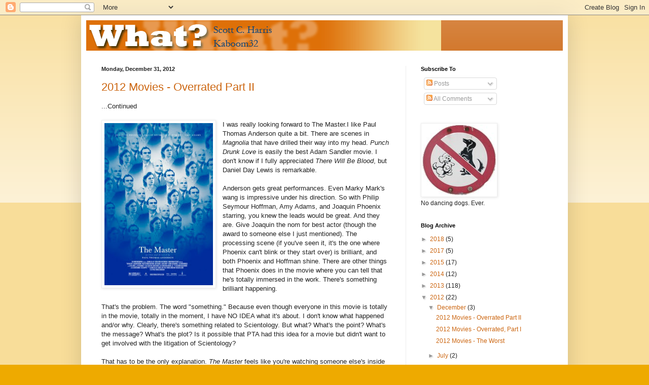

--- FILE ---
content_type: text/html; charset=UTF-8
request_url: https://www.scottcharris.com/2012/
body_size: 47283
content:
<!DOCTYPE html>
<html class='v2' dir='ltr' lang='en'>
<head>
<link href='https://www.blogger.com/static/v1/widgets/335934321-css_bundle_v2.css' rel='stylesheet' type='text/css'/>
<meta content='width=1100' name='viewport'/>
<meta content='text/html; charset=UTF-8' http-equiv='Content-Type'/>
<meta content='blogger' name='generator'/>
<link href='https://www.scottcharris.com/favicon.ico' rel='icon' type='image/x-icon'/>
<link href='https://www.scottcharris.com/2012/' rel='canonical'/>
<link rel="alternate" type="application/atom+xml" title="What? - Atom" href="https://www.scottcharris.com/feeds/posts/default" />
<link rel="alternate" type="application/rss+xml" title="What? - RSS" href="https://www.scottcharris.com/feeds/posts/default?alt=rss" />
<link rel="service.post" type="application/atom+xml" title="What? - Atom" href="https://www.blogger.com/feeds/4862835293314404115/posts/default" />
<!--Can't find substitution for tag [blog.ieCssRetrofitLinks]-->
<meta content='https://www.scottcharris.com/2012/' property='og:url'/>
<meta content='What?' property='og:title'/>
<meta content='This is my blogger blog.' property='og:description'/>
<title>What?: 2012</title>
<style id='page-skin-1' type='text/css'><!--
/*
-----------------------------------------------
Blogger Template Style
Name:     Simple
Designer: Blogger
URL:      www.blogger.com
----------------------------------------------- */
/* Content
----------------------------------------------- */
body {
font: normal normal 12px Arial, Tahoma, Helvetica, FreeSans, sans-serif;
color: #222222;
background: #eeaa00 none repeat scroll top left;
padding: 0 40px 40px 40px;
}
html body .region-inner {
min-width: 0;
max-width: 100%;
width: auto;
}
h2 {
font-size: 22px;
}
a:link {
text-decoration:none;
color: #cc6611;
}
a:visited {
text-decoration:none;
color: #888888;
}
a:hover {
text-decoration:underline;
color: #ff9900;
}
.body-fauxcolumn-outer .fauxcolumn-inner {
background: transparent url(https://resources.blogblog.com/blogblog/data/1kt/simple/body_gradient_tile_light.png) repeat scroll top left;
_background-image: none;
}
.body-fauxcolumn-outer .cap-top {
position: absolute;
z-index: 1;
height: 400px;
width: 100%;
}
.body-fauxcolumn-outer .cap-top .cap-left {
width: 100%;
background: transparent url(https://resources.blogblog.com/blogblog/data/1kt/simple/gradients_light.png) repeat-x scroll top left;
_background-image: none;
}
.content-outer {
-moz-box-shadow: 0 0 40px rgba(0, 0, 0, .15);
-webkit-box-shadow: 0 0 5px rgba(0, 0, 0, .15);
-goog-ms-box-shadow: 0 0 10px #333333;
box-shadow: 0 0 40px rgba(0, 0, 0, .15);
margin-bottom: 1px;
}
.content-inner {
padding: 10px 10px;
}
.content-inner {
background-color: #ffffff;
}
/* Header
----------------------------------------------- */
.header-outer {
background: #cc6611 url(//www.blogblog.com/1kt/simple/gradients_light.png) repeat-x scroll 0 -400px;
_background-image: none;
}
.Header h1 {
font: normal normal 60px Arial, Tahoma, Helvetica, FreeSans, sans-serif;
color: #ffffff;
text-shadow: 1px 2px 3px rgba(0, 0, 0, .2);
}
.Header h1 a {
color: #ffffff;
}
.Header .description {
font-size: 140%;
color: #ffffff;
}
.header-inner .Header .titlewrapper {
padding: 22px 30px;
}
.header-inner .Header .descriptionwrapper {
padding: 0 30px;
}
/* Tabs
----------------------------------------------- */
.tabs-inner .section:first-child {
border-top: 0 solid #eeeeee;
}
.tabs-inner .section:first-child ul {
margin-top: -0;
border-top: 0 solid #eeeeee;
border-left: 0 solid #eeeeee;
border-right: 0 solid #eeeeee;
}
.tabs-inner .widget ul {
background: #f5f5f5 url(https://resources.blogblog.com/blogblog/data/1kt/simple/gradients_light.png) repeat-x scroll 0 -800px;
_background-image: none;
border-bottom: 1px solid #eeeeee;
margin-top: 0;
margin-left: -30px;
margin-right: -30px;
}
.tabs-inner .widget li a {
display: inline-block;
padding: .6em 1em;
font: normal normal 14px Arial, Tahoma, Helvetica, FreeSans, sans-serif;
color: #999999;
border-left: 1px solid #ffffff;
border-right: 1px solid #eeeeee;
}
.tabs-inner .widget li:first-child a {
border-left: none;
}
.tabs-inner .widget li.selected a, .tabs-inner .widget li a:hover {
color: #000000;
background-color: #eeeeee;
text-decoration: none;
}
/* Columns
----------------------------------------------- */
.main-outer {
border-top: 0 solid #eeeeee;
}
.fauxcolumn-left-outer .fauxcolumn-inner {
border-right: 1px solid #eeeeee;
}
.fauxcolumn-right-outer .fauxcolumn-inner {
border-left: 1px solid #eeeeee;
}
/* Headings
----------------------------------------------- */
div.widget > h2,
div.widget h2.title {
margin: 0 0 1em 0;
font: normal bold 11px Arial, Tahoma, Helvetica, FreeSans, sans-serif;
color: #000000;
}
/* Widgets
----------------------------------------------- */
.widget .zippy {
color: #999999;
text-shadow: 2px 2px 1px rgba(0, 0, 0, .1);
}
.widget .popular-posts ul {
list-style: none;
}
/* Posts
----------------------------------------------- */
h2.date-header {
font: normal bold 11px Arial, Tahoma, Helvetica, FreeSans, sans-serif;
}
.date-header span {
background-color: transparent;
color: #222222;
padding: inherit;
letter-spacing: inherit;
margin: inherit;
}
.main-inner {
padding-top: 30px;
padding-bottom: 30px;
}
.main-inner .column-center-inner {
padding: 0 15px;
}
.main-inner .column-center-inner .section {
margin: 0 15px;
}
.post {
margin: 0 0 25px 0;
}
h3.post-title, .comments h4 {
font: normal normal 22px Arial, Tahoma, Helvetica, FreeSans, sans-serif;
margin: .75em 0 0;
}
.post-body {
font-size: 110%;
line-height: 1.4;
position: relative;
}
.post-body img, .post-body .tr-caption-container, .Profile img, .Image img,
.BlogList .item-thumbnail img {
padding: 2px;
background: #ffffff;
border: 1px solid #eeeeee;
-moz-box-shadow: 1px 1px 5px rgba(0, 0, 0, .1);
-webkit-box-shadow: 1px 1px 5px rgba(0, 0, 0, .1);
box-shadow: 1px 1px 5px rgba(0, 0, 0, .1);
}
.post-body img, .post-body .tr-caption-container {
padding: 5px;
}
.post-body .tr-caption-container {
color: #222222;
}
.post-body .tr-caption-container img {
padding: 0;
background: transparent;
border: none;
-moz-box-shadow: 0 0 0 rgba(0, 0, 0, .1);
-webkit-box-shadow: 0 0 0 rgba(0, 0, 0, .1);
box-shadow: 0 0 0 rgba(0, 0, 0, .1);
}
.post-header {
margin: 0 0 1.5em;
line-height: 1.6;
font-size: 90%;
}
.post-footer {
margin: 20px -2px 0;
padding: 5px 10px;
color: #666666;
background-color: #f9f9f9;
border-bottom: 1px solid #eeeeee;
line-height: 1.6;
font-size: 90%;
}
#comments .comment-author {
padding-top: 1.5em;
border-top: 1px solid #eeeeee;
background-position: 0 1.5em;
}
#comments .comment-author:first-child {
padding-top: 0;
border-top: none;
}
.avatar-image-container {
margin: .2em 0 0;
}
#comments .avatar-image-container img {
border: 1px solid #eeeeee;
}
/* Comments
----------------------------------------------- */
.comments .comments-content .icon.blog-author {
background-repeat: no-repeat;
background-image: url([data-uri]);
}
.comments .comments-content .loadmore a {
border-top: 1px solid #999999;
border-bottom: 1px solid #999999;
}
.comments .comment-thread.inline-thread {
background-color: #f9f9f9;
}
.comments .continue {
border-top: 2px solid #999999;
}
/* Accents
---------------------------------------------- */
.section-columns td.columns-cell {
border-left: 1px solid #eeeeee;
}
.blog-pager {
background: transparent none no-repeat scroll top center;
}
.blog-pager-older-link, .home-link,
.blog-pager-newer-link {
background-color: #ffffff;
padding: 5px;
}
.footer-outer {
border-top: 0 dashed #bbbbbb;
}
/* Mobile
----------------------------------------------- */
body.mobile  {
background-size: auto;
}
.mobile .body-fauxcolumn-outer {
background: transparent none repeat scroll top left;
}
.mobile .body-fauxcolumn-outer .cap-top {
background-size: 100% auto;
}
.mobile .content-outer {
-webkit-box-shadow: 0 0 3px rgba(0, 0, 0, .15);
box-shadow: 0 0 3px rgba(0, 0, 0, .15);
}
.mobile .tabs-inner .widget ul {
margin-left: 0;
margin-right: 0;
}
.mobile .post {
margin: 0;
}
.mobile .main-inner .column-center-inner .section {
margin: 0;
}
.mobile .date-header span {
padding: 0.1em 10px;
margin: 0 -10px;
}
.mobile h3.post-title {
margin: 0;
}
.mobile .blog-pager {
background: transparent none no-repeat scroll top center;
}
.mobile .footer-outer {
border-top: none;
}
.mobile .main-inner, .mobile .footer-inner {
background-color: #ffffff;
}
.mobile-index-contents {
color: #222222;
}
.mobile-link-button {
background-color: #cc6611;
}
.mobile-link-button a:link, .mobile-link-button a:visited {
color: #ffffff;
}
.mobile .tabs-inner .section:first-child {
border-top: none;
}
.mobile .tabs-inner .PageList .widget-content {
background-color: #eeeeee;
color: #000000;
border-top: 1px solid #eeeeee;
border-bottom: 1px solid #eeeeee;
}
.mobile .tabs-inner .PageList .widget-content .pagelist-arrow {
border-left: 1px solid #eeeeee;
}

--></style>
<style id='template-skin-1' type='text/css'><!--
body {
min-width: 960px;
}
.content-outer, .content-fauxcolumn-outer, .region-inner {
min-width: 960px;
max-width: 960px;
_width: 960px;
}
.main-inner .columns {
padding-left: 0;
padding-right: 310px;
}
.main-inner .fauxcolumn-center-outer {
left: 0;
right: 310px;
/* IE6 does not respect left and right together */
_width: expression(this.parentNode.offsetWidth -
parseInt("0") -
parseInt("310px") + 'px');
}
.main-inner .fauxcolumn-left-outer {
width: 0;
}
.main-inner .fauxcolumn-right-outer {
width: 310px;
}
.main-inner .column-left-outer {
width: 0;
right: 100%;
margin-left: -0;
}
.main-inner .column-right-outer {
width: 310px;
margin-right: -310px;
}
#layout {
min-width: 0;
}
#layout .content-outer {
min-width: 0;
width: 800px;
}
#layout .region-inner {
min-width: 0;
width: auto;
}
body#layout div.add_widget {
padding: 8px;
}
body#layout div.add_widget a {
margin-left: 32px;
}
--></style>
<link href='https://www.blogger.com/dyn-css/authorization.css?targetBlogID=4862835293314404115&amp;zx=6fffd3fe-be0f-4fbc-ad1d-2512dff14513' media='none' onload='if(media!=&#39;all&#39;)media=&#39;all&#39;' rel='stylesheet'/><noscript><link href='https://www.blogger.com/dyn-css/authorization.css?targetBlogID=4862835293314404115&amp;zx=6fffd3fe-be0f-4fbc-ad1d-2512dff14513' rel='stylesheet'/></noscript>
<meta name='google-adsense-platform-account' content='ca-host-pub-1556223355139109'/>
<meta name='google-adsense-platform-domain' content='blogspot.com'/>

</head>
<body class='loading variant-bold'>
<div class='navbar section' id='navbar' name='Navbar'><div class='widget Navbar' data-version='1' id='Navbar1'><script type="text/javascript">
    function setAttributeOnload(object, attribute, val) {
      if(window.addEventListener) {
        window.addEventListener('load',
          function(){ object[attribute] = val; }, false);
      } else {
        window.attachEvent('onload', function(){ object[attribute] = val; });
      }
    }
  </script>
<div id="navbar-iframe-container"></div>
<script type="text/javascript" src="https://apis.google.com/js/platform.js"></script>
<script type="text/javascript">
      gapi.load("gapi.iframes:gapi.iframes.style.bubble", function() {
        if (gapi.iframes && gapi.iframes.getContext) {
          gapi.iframes.getContext().openChild({
              url: 'https://www.blogger.com/navbar/4862835293314404115?origin\x3dhttps://www.scottcharris.com',
              where: document.getElementById("navbar-iframe-container"),
              id: "navbar-iframe"
          });
        }
      });
    </script><script type="text/javascript">
(function() {
var script = document.createElement('script');
script.type = 'text/javascript';
script.src = '//pagead2.googlesyndication.com/pagead/js/google_top_exp.js';
var head = document.getElementsByTagName('head')[0];
if (head) {
head.appendChild(script);
}})();
</script>
</div></div>
<div class='body-fauxcolumns'>
<div class='fauxcolumn-outer body-fauxcolumn-outer'>
<div class='cap-top'>
<div class='cap-left'></div>
<div class='cap-right'></div>
</div>
<div class='fauxborder-left'>
<div class='fauxborder-right'></div>
<div class='fauxcolumn-inner'>
</div>
</div>
<div class='cap-bottom'>
<div class='cap-left'></div>
<div class='cap-right'></div>
</div>
</div>
</div>
<div class='content'>
<div class='content-fauxcolumns'>
<div class='fauxcolumn-outer content-fauxcolumn-outer'>
<div class='cap-top'>
<div class='cap-left'></div>
<div class='cap-right'></div>
</div>
<div class='fauxborder-left'>
<div class='fauxborder-right'></div>
<div class='fauxcolumn-inner'>
</div>
</div>
<div class='cap-bottom'>
<div class='cap-left'></div>
<div class='cap-right'></div>
</div>
</div>
</div>
<div class='content-outer'>
<div class='content-cap-top cap-top'>
<div class='cap-left'></div>
<div class='cap-right'></div>
</div>
<div class='fauxborder-left content-fauxborder-left'>
<div class='fauxborder-right content-fauxborder-right'></div>
<div class='content-inner'>
<header>
<div class='header-outer'>
<div class='header-cap-top cap-top'>
<div class='cap-left'></div>
<div class='cap-right'></div>
</div>
<div class='fauxborder-left header-fauxborder-left'>
<div class='fauxborder-right header-fauxborder-right'></div>
<div class='region-inner header-inner'>
<div class='header section' id='header' name='Header'><div class='widget Header' data-version='1' id='Header1'>
<div id='header-inner'>
<a href='https://www.scottcharris.com/' style='display: block'>
<img alt='What?' height='60px; ' id='Header1_headerimg' src='https://blogger.googleusercontent.com/img/b/R29vZ2xl/AVvXsEgWHg_MfKnVAolebWzBjY0dBFonsAvNt7gywX-MUW1Vm4NEH9h-SPk2bF9BCbIkLXfF-Uv1oB1RPokk8SJyOjiqxTo6M8YD-CzUxcc90cFo1giq71tgVYjycRX3NfHJZAkbO8EgRi-fDQs/s1600-r/what.gif' style='display: block' width='700px; '/>
</a>
</div>
</div></div>
</div>
</div>
<div class='header-cap-bottom cap-bottom'>
<div class='cap-left'></div>
<div class='cap-right'></div>
</div>
</div>
</header>
<div class='tabs-outer'>
<div class='tabs-cap-top cap-top'>
<div class='cap-left'></div>
<div class='cap-right'></div>
</div>
<div class='fauxborder-left tabs-fauxborder-left'>
<div class='fauxborder-right tabs-fauxborder-right'></div>
<div class='region-inner tabs-inner'>
<div class='tabs no-items section' id='crosscol' name='Cross-Column'></div>
<div class='tabs no-items section' id='crosscol-overflow' name='Cross-Column 2'></div>
</div>
</div>
<div class='tabs-cap-bottom cap-bottom'>
<div class='cap-left'></div>
<div class='cap-right'></div>
</div>
</div>
<div class='main-outer'>
<div class='main-cap-top cap-top'>
<div class='cap-left'></div>
<div class='cap-right'></div>
</div>
<div class='fauxborder-left main-fauxborder-left'>
<div class='fauxborder-right main-fauxborder-right'></div>
<div class='region-inner main-inner'>
<div class='columns fauxcolumns'>
<div class='fauxcolumn-outer fauxcolumn-center-outer'>
<div class='cap-top'>
<div class='cap-left'></div>
<div class='cap-right'></div>
</div>
<div class='fauxborder-left'>
<div class='fauxborder-right'></div>
<div class='fauxcolumn-inner'>
</div>
</div>
<div class='cap-bottom'>
<div class='cap-left'></div>
<div class='cap-right'></div>
</div>
</div>
<div class='fauxcolumn-outer fauxcolumn-left-outer'>
<div class='cap-top'>
<div class='cap-left'></div>
<div class='cap-right'></div>
</div>
<div class='fauxborder-left'>
<div class='fauxborder-right'></div>
<div class='fauxcolumn-inner'>
</div>
</div>
<div class='cap-bottom'>
<div class='cap-left'></div>
<div class='cap-right'></div>
</div>
</div>
<div class='fauxcolumn-outer fauxcolumn-right-outer'>
<div class='cap-top'>
<div class='cap-left'></div>
<div class='cap-right'></div>
</div>
<div class='fauxborder-left'>
<div class='fauxborder-right'></div>
<div class='fauxcolumn-inner'>
</div>
</div>
<div class='cap-bottom'>
<div class='cap-left'></div>
<div class='cap-right'></div>
</div>
</div>
<!-- corrects IE6 width calculation -->
<div class='columns-inner'>
<div class='column-center-outer'>
<div class='column-center-inner'>
<div class='main section' id='main' name='Main'><div class='widget Blog' data-version='1' id='Blog1'>
<div class='blog-posts hfeed'>

          <div class="date-outer">
        
<h2 class='date-header'><span>Monday, December 31, 2012</span></h2>

          <div class="date-posts">
        
<div class='post-outer'>
<div class='post hentry uncustomized-post-template' itemprop='blogPost' itemscope='itemscope' itemtype='http://schema.org/BlogPosting'>
<meta content='http://upload.wikimedia.org/wikipedia/en/0/08/TheMaster2012Poster.jpg' itemprop='image_url'/>
<meta content='4862835293314404115' itemprop='blogId'/>
<meta content='4735879603784783248' itemprop='postId'/>
<a name='4735879603784783248'></a>
<h3 class='post-title entry-title' itemprop='name'>
<a href='https://www.scottcharris.com/2012/12/2012-movies-overrated-part-ii.html'>2012 Movies - Overrated Part II</a>
</h3>
<div class='post-header'>
<div class='post-header-line-1'></div>
</div>
<div class='post-body entry-content' id='post-body-4735879603784783248' itemprop='description articleBody'>
...Continued<br />
<br />
<div class="separator" style="clear: both; text-align: center;">
<a href="http://upload.wikimedia.org/wikipedia/en/0/08/TheMaster2012Poster.jpg" imageanchor="1" style="clear: left; float: left; margin-bottom: 1em; margin-right: 1em;"><img border="0" height="320" src="https://lh3.googleusercontent.com/blogger_img_proxy/AEn0k_v3PMDnKdXQZx-qrcXb0qabyMglFokpZp-MNrIcEQoGlwvdbbEjWvmApr-gUeJpDqnhN0hdwz2d1mKYChQ476gYZYqgAzQw_zzEVIh6HZyzkJ7R5-S96hEZNlvLsD9TdxEgpT_q-Cjdsw=s0-d" title=" " width="214"></a></div>
I was really looking forward to The Master.I like Paul Thomas Anderson quite a bit. There are scenes in <i>Magnolia</i> that have drilled their way into my head. <i>Punch Drunk Love</i> is easily the best Adam Sandler movie. I don't know if I fully appreciated <i>There Will Be Blood</i>, but Daniel Day Lewis is remarkable.<br />
<br />
Anderson gets great performances. Even Marky Mark's wang is impressive under his direction. So with Philip Seymour Hoffman, Amy Adams, and Joaquin Phoenix starring, you knew the leads would be great. And they are. Give Joaquin the nom for best actor (though the award to someone else I just mentioned). The processing scene (if you've seen it, it's the one where Phoenix can't blink or they start over) is brilliant, and both Phoenix and Hoffman shine. There are other things that Phoenix does in the movie where you can tell that he's totally immersed in the work. There's something brilliant happening.<br />
<br />
That's the problem. The word "something." Because even though everyone in this movie is totally in the movie, totally in the moment, I have NO IDEA what it's about. I don't know what happened and/or why. Clearly, there's something related to Scientology. But what? What's the point? What's the message? What's the plot? Is it possible that PTA had this idea for a movie but didn't want to get involved with the litigation of Scientology?<br />
<br />
That has to be the only explanation. <i>The Master</i> feels like you're watching someone else's inside joke. They're totally in on it, but there's no way you'll understand. And even if they can explain it, they weren't there. You know? This is a drag.<br />
<i><br /></i>
<div class="separator" style="clear: both; text-align: center;">
<a href="http://upload.wikimedia.org/wikipedia/en/9/9a/Silver_Linings_Playbook_Poster.jpg" imageanchor="1" style="clear: right; float: right; margin-bottom: 1em; margin-left: 1em;"><img border="0" height="320" src="https://lh3.googleusercontent.com/blogger_img_proxy/AEn0k_tFTiwIDEJK8gjRb1HPR43oWB7FF_96Y4fMMMtSq216hwdHd2nAoSY4gQ2bWiX8Q9_U1ONAsMtVuMiSWaSeAlf4IaYp8zOyoz5FLA9P8nJ9vJjG0Iy4KutiNXpo6jQnYS0rJ8QUdIsFGqydyjkHzk6vWGMU=s0-d" title=" " width="216"></a></div>
<i>Silver Linings Playbook</i> is getting a lot of Oscar talk, and that needs to stop. People are talking about Oscar noms for the two lead roles, Bradley Cooper and Jennifer Lawrence, who makes her second appearance on my overrated list. I thought both were bland in their roles. <br />
<br />
In fact, take a look at the movie poster that I've placed over to the right. Look at their half faces. They are both showing more charisma in the poster than they did in the movie.<br />
<br />
I had problems with the end. (Vagueness ahead to avoid spoilers) The choice made at the end is too easy. Given everything else happening in the final scene, given everything else leading up to the final scene, I just don't see him making that decision. It's not even that one decision is clearly right or clearly wrong to the viewer and we can see he made the right decision.<br />
<br />
Most likely, though, my biggest problem with the movie is that you have to root for the Philadelphia Eagles in order to root for this family. And that's a line I just won't cross.<br />
<br />
<div class="separator" style="clear: both; text-align: center;">
<a href="http://upload.wikimedia.org/wikipedia/en/5/57/Life_of_Pi_2012_Poster.jpg" imageanchor="1" style="clear: left; float: left; margin-bottom: 1em; margin-right: 1em;"><img border="0" height="320" src="https://lh3.googleusercontent.com/blogger_img_proxy/AEn0k_sQuo16gJvZ03iaj4hYfyBTPSPc7Gi67EfLDeHMKcXBSqvxNeGWL9AHXlJltB6gP5L7TYLRGEhcurq1Da7UgJAOlc-VSYQitgMqNKs7KnSokjm-FHWI-M5BL3RQfntfvTeCaSWeAemTrPEQmw=s0-d" title=" " width="212"></a></div>
As I've mentioned with a few of these, <i>Life of Pi</i> is a good movie. Visually, it's brilliant. Storywise, it's a bit slow. Character wise, the tiger is probably more interesting than Pi. On the raft, at least.<br />
<br />
Pi is actually an interesting character in the lead up. The way he deals with religion is fascinating, and I actually want to see a movie about that character who makes it safely to Canada without having to share a raft with a tiger.<br />
<br />
On the raft, as I mentioned, things are visually spectacular. I saw it in 3D (a rare moment of weakness, I know). The theory is that in 3D you really get the depth of the small raft and just how close these two are as they make their way across the ocean. I don't think it added anything to it (as is typical for 3D), and I would have been just fine without it.<br />
<br />
But how much time can you really spend on a raft? With a tiger? Not as much as they gave to Life of Pi. There's a reason why Tom Hanks is on the raft with Wilson for just a few minutes. That's just not as interesting.<br />
<br />
One final problem I had is that it contains a fatal flaw. In a movie, book, TV show - whatever - you can't start by telling the reader/viewer how much they're going to like the story. The best joke is the joke that you don't know is a joke until you hear the punchline. How many funny jokes start with, "Here's a funny joke." Because then you've raised expectations too high.<br />
<br />
Life of Pi starts by basically telling us that this story is going to be amazing. But even worse, here's how they say it. "He said you had a story that would make me believe in God." If that book with the talking snake didn't do that, the tiger on the raft won't either.<br />
<br />
<div class="separator" style="clear: both; text-align: center;">
<a href="http://upload.wikimedia.org/wikipedia/en/b/b0/Les-miserables-movie-poster1.jpg" imageanchor="1" style="clear: right; float: right; margin-bottom: 1em; margin-left: 1em;"><img border="0" height="320" src="https://lh3.googleusercontent.com/blogger_img_proxy/AEn0k_udAciDJm9zcBvE6KFjptuHJ1_c1hVq8qkg-CqZleqk0qM6l7wvbSTI0_OXKRnRE9hAwA2oCfnz-StqpVQtn1FtegsGxd-RPEajAN9hl_TDgtklWR1vm17QxQq7gefu27o_yTk0_5T0jUkwyPmKqfe41Q=s0-d" title=" " width="216"></a></div>
And that brings me to the last movie I saw in 2012. Before I get into it and start getting my fictional Facebook dislike button pressed, answer this question to yourself. Did you really like <i>Les</i> <i>Misé<b></b>rables</i>, or did you really like the music?<br />
<br />
Back in high school band, we played a <i>Les</i> <i>Misérables </i>medley. With that, I got to know some of the music pretty well, as one does when one plays a song over and over. I didn't get to know any of the words, though, as one doesn't when one plays a song over and over. And I did grow to enjoy the music.<br />
<br />
On on middle school Washington, D.C. and New York trip that I lead, we go to see a Broadway show on one of the evenings. One year, we saw <i>Les</i> <i>Misérables. </i>I remember enjoying that much, much more than <i>Phantom of the Opera, Legally Blonde, </i>or that really crappy ABBA thing. I remember being impressed by the sets and how something so big fit on the small stage. And I did enjoy the music.<br />
<br />
I can't remember exactly how long ago I started seeing the trailer for <i>Les</i> <i>Misérables, </i>but when you watch as many movies as I do, you see many trailers over and over. It feature Anne Hathaway singing I Dreamed a Dream. And you know what? That's a really pretty song. It's beautiful, in fact. And it's an emotional song. And it's super-duper catchy.&nbsp; And I would continue to hum or whistle it the rest of the day. I would sing it, but I don't really know the words. I think it goes something like this. "I dreamed a dream of dreams and dreams. I have a dream today of dreaming. Free at last, oh free at last. I dreamed a dream, we're free at last."<br />
<br />
So that little ear worm actually got me to the point where I was anticipating the movie and looking forward to it. But something on a stage just doesn't translate to something on the big screen.<br />
<br />
Director Tom Hooper made a bizarre decision, I think. During many of the big solo songs, he filmed the actors (and I make the distinction between actors and singers, which I'll get to in a moment) in an extreme close-up of their faces. I guess the reasoning is that on stage you can't see the expressions on their faces, so this will give them something different.<br />
<br />
<a href="https://sphotos-a.xx.fbcdn.net/hphotos-prn1/557132_578825912146866_1388468067_n.jpg" imageanchor="1" style="clear: left; float: left; margin-bottom: 1em; margin-right: 1em;"><img border="0" height="206" src="https://sphotos-a.xx.fbcdn.net/hphotos-prn1/557132_578825912146866_1388468067_n.jpg" title=" " width="400" /></a>When you give a long, extended close-up of someone singing emotionally and trying to cry, their nose runs. And it's a bit gross to see this clear line of 10 feet of booger running into a gigantic mouth. Try not to look at it while Marius sings with his Muppet voice.<br />
<br />
This extreme close-up idea probably works best in the previously mentioned <i>I Dreamed a Dream</i>.<i> </i>It is a very emotional song, and Hathaway does a good job with most of it. But it ultimately didn't work for me for two reasons. The first is that she's an actress, not really a singer. So she's trying harder to act than to sing. The song suffers when she forces the louder parts.<br />
<br />
But more importantly, Hathaway performs the song soon in the movie after getting her hair cut off. And there's an extreme close-up on her face for an extended period of time. And she cries a bit. And I couldn't think of anything except <a href="//www.youtube.com/watch?v=iUiTQvT0W_0">THIS</a>. Nothing compares 2 it.<br />
<br />
Russell Crowe. Here's what I thought everytime he would sing. "It's a good thing Gladiator wasn't a musical." He's rather awful.<br />
<br />
Hugh Jackman. Here's what I thought everytime he would sing. "Maybe Wolverine should have been a musical." He's actually pretty good. His character of Jean Valjean proves that in 19th century France, money can't buy happiness. But it can buy a toothbrush.<br />
<br />
Amanda Seyfried. It makes sense that she was cast as Anne Hathaway's daughter. They both have those creepy, oversize, bulbous, horse-eyes on the sides of their heads.<br />
<br />
The absolute best performance of the movie is Samantha Barks as Eponine with <i>On My Own</i>. She's clearly the most talented singer. A quick bit of research shows why. She actually performed it on stage. And finding that bit of information makes me wish that they would make a version of this movie with an actual stage cast and a different director.<br />
<br />
I think it needs a few more changes, as well. It needs to be edited down. On Broadway, we mercifully have an intermission. The movie is way too long. In that version we played in high school, the medley ends with <i>Do You Hear the People Sing?</i> When I heard the people sing that, I was really hoping the movie was about to end as well. Nope. I continued to hear the people sing for quite a long time after.<br />
<br />
I was also turned off by the "dialogue" between the big numbers. They sing the lines. Sort of. They certainly aren't saying the lines. On stage, it works. On the screen, it's annoying.<br />
<br />
Here's the deal with <i>Les</i> <i>Misérables. </i>As I write this, I'm still whistling the music. And I have been for the day and a half since I saw it. I like the music. I don't like the movie.<br />
<div class="separator" style="clear: both; text-align: center;">
</div>
<div style='clear: both;'></div>
</div>
<div class='post-footer'>
<div class='post-footer-line post-footer-line-1'>
<span class='post-author vcard'>
Created by His Excellency
<span class='fn' itemprop='author' itemscope='itemscope' itemtype='http://schema.org/Person'>
<span itemprop='name'>Kaboom32</span>
</span>
</span>
<span class='post-timestamp'>
at
<meta content='https://www.scottcharris.com/2012/12/2012-movies-overrated-part-ii.html' itemprop='url'/>
<a class='timestamp-link' href='https://www.scottcharris.com/2012/12/2012-movies-overrated-part-ii.html' rel='bookmark' title='permanent link'><abbr class='published' itemprop='datePublished' title='2012-12-31T20:29:00-08:00'>8:29&#8239;PM</abbr></a>
</span>
<span class='post-comment-link'>
<a class='comment-link' href='https://www.blogger.com/comment/fullpage/post/4862835293314404115/4735879603784783248' onclick=''>
No comments:
  </a>
</span>
<span class='post-icons'>
<span class='item-action'>
<a href='https://www.blogger.com/email-post/4862835293314404115/4735879603784783248' title='Email Post'>
<img alt='' class='icon-action' height='13' src='https://resources.blogblog.com/img/icon18_email.gif' width='18'/>
</a>
</span>
<span class='item-control blog-admin pid-576139937'>
<a href='https://www.blogger.com/post-edit.g?blogID=4862835293314404115&postID=4735879603784783248&from=pencil' title='Edit Post'>
<img alt='' class='icon-action' height='18' src='https://resources.blogblog.com/img/icon18_edit_allbkg.gif' width='18'/>
</a>
</span>
</span>
<div class='post-share-buttons goog-inline-block'>
</div>
</div>
<div class='post-footer-line post-footer-line-2'>
<span class='post-labels'>
Labels:
<a href='https://www.scottcharris.com/search/label/2012%20Movies' rel='tag'>2012 Movies</a>
</span>
</div>
<div class='post-footer-line post-footer-line-3'>
<span class='post-location'>
</span>
</div>
</div>
</div>
</div>
<div class='post-outer'>
<div class='post hentry uncustomized-post-template' itemprop='blogPost' itemscope='itemscope' itemtype='http://schema.org/BlogPosting'>
<meta content='http://upload.wikimedia.org/wikipedia/en/2/27/The_Grey_Poster.jpg' itemprop='image_url'/>
<meta content='4862835293314404115' itemprop='blogId'/>
<meta content='2804242878741381703' itemprop='postId'/>
<a name='2804242878741381703'></a>
<h3 class='post-title entry-title' itemprop='name'>
<a href='https://www.scottcharris.com/2012/12/2012-movies-overrated-part-i.html'>2012 Movies - Overrated, Part I</a>
</h3>
<div class='post-header'>
<div class='post-header-line-1'></div>
</div>
<div class='post-body entry-content' id='post-body-2804242878741381703' itemprop='description articleBody'>
These aren't bad movies. Some of them are even quite good. You have probably heard of them. You have probably heard someone else say how great they are. They are on other people's top ten lists. Those people are wrong.<br />
<br />
<br />
<div class="separator" style="clear: both; text-align: center;">
<a href="http://upload.wikimedia.org/wikipedia/en/2/27/The_Grey_Poster.jpg" imageanchor="1" style="clear: left; float: left; margin-bottom: 1em; margin-right: 1em;"><img border="0" height="320" src="https://lh3.googleusercontent.com/blogger_img_proxy/AEn0k_tc9pfdRAOfnxqzEDEbbzWDftGnH8863lUOizF9FwdlMuJFdhW-09jgfMVTg6UH2KdygyXFYvH7ovOcSH4er_JDiQOWR9ZjamlZJmG89oMbm0Jr6Cgft9ntJoRWPJCeUvcDa5Q=s0-d" title=" " width="206"></a></div>
Movies are made for certain audiences. I don't just mean movies for kids, tweens, women, men, or hermaphrodites. I mean for people who have had certain experiences. I don't always know what those experiences are, but there's an easy way to identify those movies. Many people will simply say that they just didn't get it. Not in the lack of comprehension of the plot, but they just didn't get why other people liked it. The example I always think of is Lost in Translation. I don't know exactly what it was, but it resurfaces when you watch the movie.<br />
<br />
<i>The Grey</i> is an example of a movie that I saw but DIDN'T experience whatever it was I was supposed to experience. These guys walk through the snow while being stalked by wolves. I've read reviews and lists of people who absolutely loved it and felt a deep connection with Liam Neeson's character. They understood his relationship with faith and some sort of God. I just never got it. It didn't connect with me. But there was something else that pulled me out of the movie.<br />
<br />
<div class="separator" style="clear: both; text-align: center;">
<a href="https://sphotos-a.xx.fbcdn.net/hphotos-ash4/s480x480/407844_387820664645462_2107960228_n.png" imageanchor="1" style="clear: right; float: right; margin-bottom: 1em; margin-left: 1em;"><img border="0" height="200" src="https://sphotos-a.xx.fbcdn.net/hphotos-ash4/s480x480/407844_387820664645462_2107960228_n.png" title=" " width="187" /></a></div>
Early on, one of the characters talks about the myth that more people are alive today that have ever existed on the Earth. I spent the next several minutes just trying to do some math in my head. It just didn't add up. Also, I was pretty sure that I had heard that myth debunked before. So when I got home, I had to check it out. It turns out that using science and math, <a href="http://www.bbc.co.uk/news/magazine-16870579">people have calculated</a> that the total number of people to exist is much closer to 100 billion. The website that I found and linked to above was dated about the same day that I saw the movie, so I wouldn't be surprised if the article was prompted by this stupid movie.<br />
<br />
Or maybe I just wanted to see Liam Neeson fight more wolves.<br />
<br />
<div class="separator" style="clear: both; text-align: center;">
<a href="http://upload.wikimedia.org/wikipedia/en/4/42/HungerGamesPoster.jpg" imageanchor="1" style="clear: left; float: left; margin-bottom: 1em; margin-right: 1em;"><img border="0" height="320" src="https://lh3.googleusercontent.com/blogger_img_proxy/AEn0k_v2zGQYUfmdWzq-K7Ql6a-sjwiVRLorLDDREIs9TO9jcyecXpVD6rDcxf_cg9j2A4DcUE8B7g4P-MtHmyusZTWGihHoES4yCOLZQa8MiI1fDUL0rtyZ2xtFvB1od7etuCHwsUIyww=s0-d" title=" " width="208"></a></div>
I hesitate to list <i>The Hunger Games</i> as overrated, since the only people who rate it highly are girls approximately aged 12-14. But when it came out, that's who I had to hear about it from. Also, I read all three books. After finishing the third, I dared to post on Facebook a bout how shitty it was. And I was rebuffed by actual adults. They were wrong.<br />
<br />
So first, I feel that a quick review of the books is necessary here. The first book was decent. It was, as are all three, quick reads. It's filled with flaws, but it's an interesting enough story. The second book is pretty much the first book all over again, but the actual Games are more interesting. The third book takes it's own course. And it completely falls apart.<br />
<br />
The third book (minor spoilers) is about the war between the little city things (notice my lack of interest in doing 30 seconds or research to find what they were called) and the big city government. But it's not fought the way a war is fought. The battles aren't like battles. It reminded me of a middle school student trying to talk about the Civil War but not even understanding the difference between a war and a battle.&nbsp;<br />
<br />
<div class="separator" style="clear: both; text-align: center;">
<a href="http://sharetv.org/images/posters/robot_ninja_1989.jpg" imageanchor="1" style="clear: right; float: right; margin-bottom: 1em; margin-left: 1em;"><img border="0" height="200" src="https://lh3.googleusercontent.com/blogger_img_proxy/AEn0k_sxO0QULXHaPIDpANFLjHnKKhrpWIpMq3UDzvmXXSraleUD80ZpUnI2UlfL3kKMlHEmB8E1hIqjILRmpIlAnoEEs69U0y6o4yk1_1EBeG510NsPF7FY3k6H=s0-d" title=" " width="123"></a></div>
Then there's Katniss (slightly bigger spoilers, but still minor, ahead). She is basically worthless in the movie. In fact, all she does is get injured and get in the way. While reading it, I was reminded of the movie <i>Robot Ninja</i>. His line in the movie is "I am the Robot Ninja, and I kick ass." First and most importantly, he was neither a Robot or a Ninja. Second, he never kicks ass. He gets his ass constantly kicked. So his line is a complete lie. All Katniss does in here is get her ass kicked, and if not, getting in everyone else's way. It's just garbage.<br />
<br />
What about the movie <i>The Hunger Games</i>. It honestly wasn't too bad and was entertaining. I promised that this year I wouldn't write about how distracting the SHITTY SHAKY CAM is in movies, so I'll ignore how that almost ruined the movie going experience, as it so often does. Will I see the other movies? I don't know. I think the Games in the second could be entertaining if they don't change it too much from the books. But the third? I think it would be horrible. They're breaking it into two movies. I can't imagine anyone being interested in that. I should point out that a lot of people who really liked the first two books have told me that they had trouble getting through the third.<br />
<br />
<div class="separator" style="clear: both; text-align: center;">
<a href="http://upload.wikimedia.org/wikipedia/en/a/a3/Prometheusposterfixed.jpg" imageanchor="1" style="clear: left; float: left; margin-bottom: 1em; margin-right: 1em;"><img border="0" height="200" src="https://lh3.googleusercontent.com/blogger_img_proxy/AEn0k_sO43FygW_Rc9VIM-w62AnGJkLfqLqvvuDJyYGOIEdpeKV8o5qBbAhTpc8OgkSq9ngKQJPsOeF5p6G4aejIQ5X7hxdDPYpiWb6m9jXiDxA3TuKIYZjxbPmYt_6MZvpjX65AYe_gMr_zRvA=s0-d" title=" " width="134"></a></div>
<i>Prometheus</i> was highly anticipated as having some kind of connection with the Alien movies. Visually, it's a beautiful movie. However, it tries to ask a lot of philosophical questions about the origins of man, both in this particular mythology and in our world. And it fails to deliver any kinds of answers or even anything to actually think about. It's a lot like <i>Lost</i>. And not so coincidentally, Damon Lindelof, <i>Lost</i> showrunner, was heavily involved with the script. The difference is that I actually enjoyed the journey on <i>Lost</i>, and I think that's what ended up being most important (until you start to ask WHY there's a box somewhere on the island that they can pull Locke's father from and apparently anything they want but is never referenced ever again). With <i>Prometheus</i>, I found the journey lacking in entertainment and frustrating due to my lack of understanding of what it was trying to accomplish.<br />
<br />
<div class="separator" style="clear: both; text-align: center;">
<a href="http://upload.wikimedia.org/wikipedia/en/8/83/Dark_knight_rises_poster.jpg" imageanchor="1" style="clear: right; float: right; margin-bottom: 1em; margin-left: 1em;"><img border="0" height="320" src="https://lh3.googleusercontent.com/blogger_img_proxy/AEn0k_uQNAK9g_IS8Bv52299JQRnFOZuNGimL_IB4ve8aJT4EqyG2eOZWpIU-I6LPXY1ZhB8Ti-B3enN-A4M27J8D55nENUQ75Cd0BQOxoyMRRHcE-Tew-SXx2YiU-Af51sA4A2hydL-UfvS-kJmDV0=s0-d" width="215"></a></div>
I&nbsp; wasn't going to put <i>The Dark Knight Rises</i> on this list. Ultimately, I decided that I wanted to give it more than a couple sentences. The movies in the middle aren't going to get much more than that, so this is a chance to highlight it a bit. I feel like I need to mention more about it out of reverence to the previous two movies. I listed <i>Batman Begins</i> as my number 4 in 2005 and <i>The Dark Knight</i> as number 3 in 2008. To be honest, I REALLY liked <i>The Dark Knight Rises</i>. I was entertained all the way through. I applaud Christopher Nolan and company for really reaching to put the third movie over the top.<br />
<br />
But that's where it falls apart for me. It went way too far over the top. Bane takes an entire city hostage. That's really reaching - ambitious for both Bane and Nolan to allow that to happen. But then comes the part that I can't get past. The gap of several months where he continues to hold the city hostage. MONTHS. Forget Batman. How long could that actually go on without any real resistance from the outside? And it's the DC Universe, so somebody else would show up to do something.<br />
<br />
And after a few months, the police emerge from underground fresh and clean and ready to fight. Batman has another fist fight with Bane.It's just too big for this movie, and I couldn't move past that. Many of the other things people complained about I was fine with. The" This isn't the real Bruce Wayne/Batman" argument didn't work for me. First, he's fictional. Second, which version? Third, this is the real Batman from these movies. And the ending? I didn't find it ambiguous, and I liked it. I'm greatly conflicted.<br />
<br />
I wrote more about these four movies than I planned to, so I'm splitting this into two parts. <br />
<br />
<br />
<br />
<br />
<br />
<div style='clear: both;'></div>
</div>
<div class='post-footer'>
<div class='post-footer-line post-footer-line-1'>
<span class='post-author vcard'>
Created by His Excellency
<span class='fn' itemprop='author' itemscope='itemscope' itemtype='http://schema.org/Person'>
<span itemprop='name'>Kaboom32</span>
</span>
</span>
<span class='post-timestamp'>
at
<meta content='https://www.scottcharris.com/2012/12/2012-movies-overrated-part-i.html' itemprop='url'/>
<a class='timestamp-link' href='https://www.scottcharris.com/2012/12/2012-movies-overrated-part-i.html' rel='bookmark' title='permanent link'><abbr class='published' itemprop='datePublished' title='2012-12-31T11:05:00-08:00'>11:05&#8239;AM</abbr></a>
</span>
<span class='post-comment-link'>
<a class='comment-link' href='https://www.blogger.com/comment/fullpage/post/4862835293314404115/2804242878741381703' onclick=''>
3 comments:
  </a>
</span>
<span class='post-icons'>
<span class='item-action'>
<a href='https://www.blogger.com/email-post/4862835293314404115/2804242878741381703' title='Email Post'>
<img alt='' class='icon-action' height='13' src='https://resources.blogblog.com/img/icon18_email.gif' width='18'/>
</a>
</span>
<span class='item-control blog-admin pid-576139937'>
<a href='https://www.blogger.com/post-edit.g?blogID=4862835293314404115&postID=2804242878741381703&from=pencil' title='Edit Post'>
<img alt='' class='icon-action' height='18' src='https://resources.blogblog.com/img/icon18_edit_allbkg.gif' width='18'/>
</a>
</span>
</span>
<div class='post-share-buttons goog-inline-block'>
</div>
</div>
<div class='post-footer-line post-footer-line-2'>
<span class='post-labels'>
Labels:
<a href='https://www.scottcharris.com/search/label/2012%20Movies' rel='tag'>2012 Movies</a>
</span>
</div>
<div class='post-footer-line post-footer-line-3'>
<span class='post-location'>
</span>
</div>
</div>
</div>
</div>

          </div></div>
        

          <div class="date-outer">
        
<h2 class='date-header'><span>Sunday, December 30, 2012</span></h2>

          <div class="date-posts">
        
<div class='post-outer'>
<div class='post hentry uncustomized-post-template' itemprop='blogPost' itemscope='itemscope' itemtype='http://schema.org/BlogPosting'>
<meta content='http://upload.wikimedia.org/wikipedia/en/f/fd/Extremely_loud_and_incredibly_close_film_poster.jpg' itemprop='image_url'/>
<meta content='4862835293314404115' itemprop='blogId'/>
<meta content='4281765480480020916' itemprop='postId'/>
<a name='4281765480480020916'></a>
<h3 class='post-title entry-title' itemprop='name'>
<a href='https://www.scottcharris.com/2012/12/2012-movies-worst.html'>2012 Movies - The Worst</a>
</h3>
<div class='post-header'>
<div class='post-header-line-1'></div>
</div>
<div class='post-body entry-content' id='post-body-4281765480480020916' itemprop='description articleBody'>
51 Movies.I didn't quite get to one a week. If there were anything else showing in a theater near me tomorrow, I would probably hit that mark. But considering what's out there, if I were to see something, it would probably make it into this post. These are the WORST movies I saw this year.<br />
<br />
As usual, I must make a disclaimer. Even though I see more movies than most people, I'm still somewhat picky about my movies. I try not to see movies that are obvious total dreck. That's why I didn't see <i>Parental Guidance</i> this holiday season. The first reason I wanted to be sure I mention this is so that you notice that I didn't list <i>A Thousand Words</i> on today's post and think that it must be on my top 10 list.<br />
<br />
The second reason is that I broke that general rule this year. I feel justified in breaking it, as I'll explain, but I still feel bad about it. And this year, I almost broke that rule a second time. I made my way through James Patterson's Alex Cross books this past year. They aren't great, but they're fast, entertaining reads. I almost went to see <i>Cross</i>. Based on everything I've read, I dodged a second bullet; the first is still embedded in my gut. I'll return to that in a bit, as it doesn't stand alone on this list.<br />
<br />
<div class="separator" style="clear: both; text-align: center;">
<a href="http://upload.wikimedia.org/wikipedia/en/f/fd/Extremely_loud_and_incredibly_close_film_poster.jpg" imageanchor="1" style="clear: left; float: left; margin-bottom: 1em; margin-right: 1em;"><img border="0" height="200" src="https://lh3.googleusercontent.com/blogger_img_proxy/AEn0k_sJOnlkcY55XCqKyt9axgXASiGAcuc6FJaks--3dXvapuzaFrJgdZQq7F0siBPmDkQLN2zC4aBsiQ88KLJE3kJmWj_3FsxTImMbBDLAPzh0ikJhr1YFeD-gkHwQelSe5x8NI-ib9zqapAI5UhRB8Tfd2I2VQvhLf7GN2hSVrjmutcRZ6UI=s0-d" title=" " width="135"></a></div>
There were four movies I saw in theaters this year that were pretty worthless. The second movie I saw was <i>Extremely Loud and Incredibly Close</i>. I saw this only because it was nominated for Best Picture, which is a huge crock of shit. Here's what I wrote back in February for my <a href="http://www.scottcharris.com/2012/02/2011-oscar-roundup.html">Oscar roundup</a>:<br />
<br />
<blockquote class="tr_bq">
<span style="font-size: x-small;"><i>Extremely Loud and Incredibly Close</i> was Extremely Band and 
Incredibly Wretched. Tom Hanks is strange, and not in a good way.The plot is 
contrived and ridiculous. I will admit that there is a small twist at 
the end that brought some things together and made the mother's 
character, played by Sandra Bullock, make more sense. But it was too 
late at that point.  I have no clue why this movie was nominated or even
 liked. I'll start my own riot and looting in downtown Concord if this wins.</span></blockquote>
<br />
&nbsp;I debated over whether to put The Campaign on this list or just hide it away into my general writeup as forgettable. But it comes down to this. If a comedy isn't funny, it fails. The only funny parts were in the trailer. Beyond that? Very, very forgettable. I often forget that I usually don't care for Will Farrell. <i>Anchorman</i>, which I love, has totally screwed up my barometer for Ferrell.<br />
<br />
<div class="separator" style="clear: both; text-align: center;">
<a href="http://upload.wikimedia.org/wikipedia/en/4/46/Premium_rush_film.jpg" imageanchor="1" style="clear: right; float: right; margin-bottom: 1em; margin-left: 1em;"><img border="0" height="200" src="https://lh3.googleusercontent.com/blogger_img_proxy/AEn0k_tp75ZqcZYndSLIycOyMRb2RHxcMIpGQwEPH9aBy89I75f_bl4YReru6XuzUOlqT1O2OlMy0TPQyOAHjBN8N_vDuhPtMRooh070okhoZI-FhYVmjbdivFOZakeie3wlE5ybZv-zWA=s0-d" title=" " width="134"></a></div>
I felt strongly deceived by <i>Premium Rush</i>. It stars Joseph Gordon Levitt. He has been a superstar on my list over the past couple years with <i>Inception&nbsp;</i> at number 4 in 2010, <i>500 Days of Summer</i> at number 2 in 2009, and the fantastic <i>50/50</i> scoring the top spot last year. I saw all four movies credited to him this year, and one of those is in my top ten.<br />
<br />
Also deceiving me was Michael Shannon. If you haven't seen <i>Take Shelter</i>, take a look. He's fantastic. And he's going to be General Zod, for crying out loud. In <i>Premium Rush</i>, both of these actors phoned it in. It felt like a bad surfing movie from the 90s. Actually, I think I'm being way too kind with that comparison.<br />
<br />
<div class="separator" style="clear: both; text-align: center;">
<a href="http://upload.wikimedia.org/wikipedia/en/b/b9/Abraham_Lincoln_-_Vampire_Hunter_Poster.jpg" imageanchor="1" style="clear: left; float: left; margin-bottom: 1em; margin-right: 1em;"><img border="0" height="320" src="https://lh3.googleusercontent.com/blogger_img_proxy/AEn0k_s2Nm_jQn6qIuZfv0fvNqwoBF5gaQO_1di4w76uLawMdYTZX1sSHDcws3Z0xXZYwEV2L73LsxesKPHMSBQW9lGjNU1jRA1IZ-ksryWe-vTyv6bz3Vb86fwazaeWG6mqMMpdCKyjJkw9LDtZ7VxlNaLJ4UWxxG8XZrx_tUPd=s0-d" title=" " width="216"></a></div>
So what was the worst movie of 2012? The one I broke my rule for? First, here's my excuse. I was in Las Vegas. And that should almost be explanation enough, and it should be my cue to stop writing and keep that memory in Vegas. But I shall continue as a cautionary tale to others to stay away.<br />
<br />
So I was in Las Vegas, and I had to check out of my hotel by noon. But I wasn't done with that visit. I was meeting others later that day. I had to kill some time. Las Vegas is hot. I also wanted air conditioning. Casinos tend to cost money. So I went to the movies.<br />
<br />
It was probably the heat of the Nevada desert that convinced me that <i>Abraham Lincoln: Vampire Hunter</i> would be a good choice. I perhaps tried to convince myself that it was also research for my job. It wasn't. It was bad. And not even in a campy way, which is probably its worst sin. It never took a moment to wink at the viewer to show that they were in on the joke. They weren't.<br />
<br />
I say the next part lightly, but also slightly seriously. And I don't even know if I can explain it correctly. I didn't like the historical inaccuracies in the movie, either. Yeah, the movie that added vampires to the Antebellum Period and put a crucifix in the hand of our 16th president. I say either make it totally accurate but with vampires OR just change history a la Quentin Tarantino. But don't have things that are just inaccurate.<br />
<br />
<div class="separator" style="clear: both; text-align: center;">
<a href="http://upload.wikimedia.org/wikipedia/en/5/54/Drac_dead_and_loving_it.jpg" imageanchor="1" style="clear: right; float: right; margin-bottom: 1em; margin-left: 1em;"><img border="0" height="200" src="https://lh3.googleusercontent.com/blogger_img_proxy/AEn0k_uRbOGGxHAJnyiOxmyx1A4wOPTowrNHnj4h5icnjC0fuqsNoWsmdGlMu8uTRntEtrfZmKIatBJgPVeZPmS_jREJY5P-NWF_LutAHXVx8hpCkzkwhtx71uustNcJ_NyBC4_4y_XEgmKuh2RzoqA=s0-d" title=" " width="135"></a></div>
It was a miserable hour of my life. "Wait!" I hear you say. "It was only an hour?" No. I'm sure it was longer. But that's all I could handle. Yep. I left. I walked out of the theater. And that's a big deal. I don't walk out of movies. I can remember only two other movies that I've walked out of. One was <i>The Milagro Beanfield War</i>. But I saw that movie at the Capri way back in the late 80s. For those of you who don't know, they used to show two moves repeated. So if you pay for one movie, you get to watch the next. And repeat if you choose. So I went to see something else. I hardly count that one.<br />
<br />
The second movie walked out of is a lot more telling. It was in my San Diego State days. That movie was Mel Brook's <i>Dracula: Dead and Loving It</i>. I think I walked out of that one and walked into <i>Father of the Bride II</i>, which shows you just how bad that was.&nbsp; So apparently, I hate vampire movies with colons in their titles. It's a good thing I didn't see <i>The Twilight Saga: Breaking Dawn: Part II.</i><br />
<br />
<div style='clear: both;'></div>
</div>
<div class='post-footer'>
<div class='post-footer-line post-footer-line-1'>
<span class='post-author vcard'>
Created by His Excellency
<span class='fn' itemprop='author' itemscope='itemscope' itemtype='http://schema.org/Person'>
<span itemprop='name'>Kaboom32</span>
</span>
</span>
<span class='post-timestamp'>
at
<meta content='https://www.scottcharris.com/2012/12/2012-movies-worst.html' itemprop='url'/>
<a class='timestamp-link' href='https://www.scottcharris.com/2012/12/2012-movies-worst.html' rel='bookmark' title='permanent link'><abbr class='published' itemprop='datePublished' title='2012-12-30T16:09:00-08:00'>4:09&#8239;PM</abbr></a>
</span>
<span class='post-comment-link'>
<a class='comment-link' href='https://www.blogger.com/comment/fullpage/post/4862835293314404115/4281765480480020916' onclick=''>
No comments:
  </a>
</span>
<span class='post-icons'>
<span class='item-action'>
<a href='https://www.blogger.com/email-post/4862835293314404115/4281765480480020916' title='Email Post'>
<img alt='' class='icon-action' height='13' src='https://resources.blogblog.com/img/icon18_email.gif' width='18'/>
</a>
</span>
<span class='item-control blog-admin pid-576139937'>
<a href='https://www.blogger.com/post-edit.g?blogID=4862835293314404115&postID=4281765480480020916&from=pencil' title='Edit Post'>
<img alt='' class='icon-action' height='18' src='https://resources.blogblog.com/img/icon18_edit_allbkg.gif' width='18'/>
</a>
</span>
</span>
<div class='post-share-buttons goog-inline-block'>
</div>
</div>
<div class='post-footer-line post-footer-line-2'>
<span class='post-labels'>
Labels:
<a href='https://www.scottcharris.com/search/label/2012%20Movies' rel='tag'>2012 Movies</a>
</span>
</div>
<div class='post-footer-line post-footer-line-3'>
<span class='post-location'>
</span>
</div>
</div>
</div>
</div>

          </div></div>
        

          <div class="date-outer">
        
<h2 class='date-header'><span>Sunday, July 15, 2012</span></h2>

          <div class="date-posts">
        
<div class='post-outer'>
<div class='post hentry uncustomized-post-template' itemprop='blogPost' itemscope='itemscope' itemtype='http://schema.org/BlogPosting'>
<meta content='http://upload.wikimedia.org/wikipedia/en/thumb/7/70/You_Can&#39;t_Take_It_with_You_1938_Poster.jpg/220px-You_Can&#39;t_Take_It_with_You_1938_Poster.jpg' itemprop='image_url'/>
<meta content='4862835293314404115' itemprop='blogId'/>
<meta content='5036799865273468152' itemprop='postId'/>
<a name='5036799865273468152'></a>
<h3 class='post-title entry-title' itemprop='name'>
<a href='https://www.scottcharris.com/2012/07/1939-you-cant-take-it-with-you.html'>1939: You Can't Take It With You</a>
</h3>
<div class='post-header'>
<div class='post-header-line-1'></div>
</div>
<div class='post-body entry-content' id='post-body-5036799865273468152' itemprop='description articleBody'>
<div class="separator" style="clear: both; text-align: center;">
<a href="http://upload.wikimedia.org/wikipedia/en/thumb/7/70/You_Can%27t_Take_It_with_You_1938_Poster.jpg/220px-You_Can%27t_Take_It_with_You_1938_Poster.jpg" imageanchor="1" style="clear: left; float: left; margin-bottom: 1em; margin-right: 1em;"><img border="0" height="320" src="https://lh3.googleusercontent.com/blogger_img_proxy/[base64]s0-d" width="158"></a></div>
I was looking forward to <i>You Can't Take It With You</i>. I enjoy Frank Capra movies. I enjoy Jimmy Stewart movies. I enjoy Frank Capra's movies with Jimmy Stewart.&nbsp; The problem is that I fell asleep about 15 minutes in.<br />
<br />
Knowing that I wasn't particularly tired, I blamed it on the movie. I'm a very light sleeper, and I usually have a difficult time falling asleep (though it's not unheard of that I'll doze off while watching TV or a movie.) So something was a bit off. I knew I had to try again, but something was going to need to change.<br />
<br />
You see, the picture and sound quality aren't great. <i>You Can't Take It With You</i> is in dire need of a clean up. The picture is overly grainy and slowly flickers between light and dark. And the dialogue isn't clear. I lost focus on what they were saying, and that turned the movie into white noise. I always sleep with white noise. And the picture became the video version with its hypnotic slow flicker.<br />
<br />
So take two. I turned on the captions. The first thing it did is put bright yellow, but constant, words on the screen. It broke the video monotony. And of course reading the words made sure I understood exactly what was being said. It also forced me to pay attention.<br />
<br />
The funny thing is that I should have thought of that idea right away. Whenever I showed a movie in class (<i>Almost Heroes</i> and <i>Glory -</i> and that's an important reason why I stopped showing the edited version of<i> Glory.</i> It wasn't captioned), I show it with the captions. Partially this is for any deaf students I might have. But I also understand that having words on the screen helps with comprehension. And I was the one who needed this particular accommodation today.<br />
<br />
So what about the movie? It's pretty darned good. I think I enjoy<i> It Happened Last Night</i> and <i>Mr. Smith Goes to Washington</i> more, but it might be close to <i>It's a Wonderful Life</i> for me. Being a Capra movie, the ending was predictable from the first few minutes, but it takes plenty of fun turns along the way. It certainly doesn't get to that point in the way I expected. <br />
<br />
Of the Capra movies, it might be the best representation of the 30's. All the way through, I was considering how it would work to show in a junior year history class. Since I'm teaching four of those next year, I think it could work to teach a few things.<br />
<br />
<b>NEXT WEEK: </b>1940 - Gone With the Wind<b></b><br />
<b><br /></b>
<b>Oscar Project Rankings:</b><br />
<ol>
<li>
It Happened One Night (1935)</li>
<li>
All Quiet on the Western Front (1931)</li>
<li>Mutiny on the Bounty (1936)</li>
<li><b>You Can't Take It With You (1939) </b></li>
<li>The Life of Emile Zola (1938)</li>
<li>Grand Hotel (1933)</li>
<li>Cimarron (1932)</li>
<li>The Great Ziegfeld (1936)<b> </b></li>
<li>Broadway Melody (1930)</li>
<li>Wings (1929)</li>
<li>Cavalcade (1934)
</li>
</ol>
<div style='clear: both;'></div>
</div>
<div class='post-footer'>
<div class='post-footer-line post-footer-line-1'>
<span class='post-author vcard'>
Created by His Excellency
<span class='fn' itemprop='author' itemscope='itemscope' itemtype='http://schema.org/Person'>
<span itemprop='name'>Kaboom32</span>
</span>
</span>
<span class='post-timestamp'>
at
<meta content='https://www.scottcharris.com/2012/07/1939-you-cant-take-it-with-you.html' itemprop='url'/>
<a class='timestamp-link' href='https://www.scottcharris.com/2012/07/1939-you-cant-take-it-with-you.html' rel='bookmark' title='permanent link'><abbr class='published' itemprop='datePublished' title='2012-07-15T20:18:00-07:00'>8:18&#8239;PM</abbr></a>
</span>
<span class='post-comment-link'>
<a class='comment-link' href='https://www.blogger.com/comment/fullpage/post/4862835293314404115/5036799865273468152' onclick=''>
No comments:
  </a>
</span>
<span class='post-icons'>
<span class='item-action'>
<a href='https://www.blogger.com/email-post/4862835293314404115/5036799865273468152' title='Email Post'>
<img alt='' class='icon-action' height='13' src='https://resources.blogblog.com/img/icon18_email.gif' width='18'/>
</a>
</span>
<span class='item-control blog-admin pid-576139937'>
<a href='https://www.blogger.com/post-edit.g?blogID=4862835293314404115&postID=5036799865273468152&from=pencil' title='Edit Post'>
<img alt='' class='icon-action' height='18' src='https://resources.blogblog.com/img/icon18_edit_allbkg.gif' width='18'/>
</a>
</span>
</span>
<div class='post-share-buttons goog-inline-block'>
</div>
</div>
<div class='post-footer-line post-footer-line-2'>
<span class='post-labels'>
Labels:
<a href='https://www.scottcharris.com/search/label/Oscar%20Project' rel='tag'>Oscar Project</a>
</span>
</div>
<div class='post-footer-line post-footer-line-3'>
<span class='post-location'>
</span>
</div>
</div>
</div>
</div>

          </div></div>
        

          <div class="date-outer">
        
<h2 class='date-header'><span>Sunday, July 1, 2012</span></h2>

          <div class="date-posts">
        
<div class='post-outer'>
<div class='post hentry uncustomized-post-template' itemprop='blogPost' itemscope='itemscope' itemtype='http://schema.org/BlogPosting'>
<meta content='http://upload.wikimedia.org/wikipedia/en/6/62/The_Life_of_Emile_Zola_poster.jpg' itemprop='image_url'/>
<meta content='4862835293314404115' itemprop='blogId'/>
<meta content='642392776887490445' itemprop='postId'/>
<a name='642392776887490445'></a>
<h3 class='post-title entry-title' itemprop='name'>
<a href='https://www.scottcharris.com/2012/07/1938-life-of-emile-zola.html'>1938: The Life of Emile Zola</a>
</h3>
<div class='post-header'>
<div class='post-header-line-1'></div>
</div>
<div class='post-body entry-content' id='post-body-642392776887490445' itemprop='description articleBody'>
<div class="separator" style="clear: both; text-align: center;">
<a href="http://upload.wikimedia.org/wikipedia/en/6/62/The_Life_of_Emile_Zola_poster.jpg" imageanchor="1" style="clear: left; float: left; margin-bottom: 1em; margin-right: 1em;"><img border="0" src="https://lh3.googleusercontent.com/blogger_img_proxy/AEn0k_s_4LEDsP6hrwPAtg2C8Ed0vJHuuzHVBYTiJCqhWnXM-QQ8QBAogQz6KeaUUH8TqhBet2GDKHfqnHVOU9r0k75bqOiUfDW0RRFCWqtlT1AgjPmhmRLrE6R6wt8XHff6MCUQ0D1eaXd4i3rzOzrNlQGZPw=s0-d"></a></div>
<i>The Life of Emile Zola</i> is a slightly misleading title. This is really the story of the Dreyfus affair told from the point of view of writer Emile Zola with a long introduction showing key points in his career. I really mention that less as a nitpick about the title, as titles are allowed to be ambigous and/or misleading (I'm looking at you, <i>Naked Lunch</i>). I point that out more because the movie really takes off when we gt to the Dreyfus affair.<br />
<br />
I first became familiar with the Dreyfus affair after seeing it as a favorite subject of several questions and answers on Jeopardy. French Captain Alfred Dreyfus was wrongly accused, tries and convicted of treason. When evidence of his innocence was discovered, it was covered by higher ups in the French army, prompting many French intellectuals, including Emile Zola, to get involved.<br />
<br />
The first part of the movie, actually showing the life of Emile Zola, moves quickly enough, as it is a series of short scenes that outlines his writing career. But there's nothing too interesting, save for his friendship with painter Paul Cézanne and a few lines about fighting for the people, likely taken from his own writings. I found myself mentally drifting away during that first part, but as I mentioned before, the movie really takes off when the Dreyfus affair begins. The scenes when Emile Zola is on trial are the most dramatic and best of the movie and made it well worth watching.<br />
<br />
<b>NEXT WEEK: </b>1939 - You Can't Take it With You<b></b><br />
<b><br /></b>
<b>Oscar Project Rankings:</b><br />
<ol>
<li>
It Happened One Night (1935)</li>
<li>
All Quiet on the Western Front (1931)</li>
<li>Mutiny on the Bounty (1936)</li>
<li><b>The Life of Emile Zola (1938)</b></li>
<li>Grand Hotel (1933)</li>
<li>Cimarron (1932)</li>
<li>The Great Ziegfeld (1936)<b> </b></li>
<li>Broadway Melody (1930)</li>
<li>Wings (1929)</li>
<li>Cavalcade (1933)
</li>
</ol>
<div style='clear: both;'></div>
</div>
<div class='post-footer'>
<div class='post-footer-line post-footer-line-1'>
<span class='post-author vcard'>
Created by His Excellency
<span class='fn' itemprop='author' itemscope='itemscope' itemtype='http://schema.org/Person'>
<span itemprop='name'>Kaboom32</span>
</span>
</span>
<span class='post-timestamp'>
at
<meta content='https://www.scottcharris.com/2012/07/1938-life-of-emile-zola.html' itemprop='url'/>
<a class='timestamp-link' href='https://www.scottcharris.com/2012/07/1938-life-of-emile-zola.html' rel='bookmark' title='permanent link'><abbr class='published' itemprop='datePublished' title='2012-07-01T22:02:00-07:00'>10:02&#8239;PM</abbr></a>
</span>
<span class='post-comment-link'>
<a class='comment-link' href='https://www.blogger.com/comment/fullpage/post/4862835293314404115/642392776887490445' onclick=''>
1 comment:
  </a>
</span>
<span class='post-icons'>
<span class='item-action'>
<a href='https://www.blogger.com/email-post/4862835293314404115/642392776887490445' title='Email Post'>
<img alt='' class='icon-action' height='13' src='https://resources.blogblog.com/img/icon18_email.gif' width='18'/>
</a>
</span>
<span class='item-control blog-admin pid-576139937'>
<a href='https://www.blogger.com/post-edit.g?blogID=4862835293314404115&postID=642392776887490445&from=pencil' title='Edit Post'>
<img alt='' class='icon-action' height='18' src='https://resources.blogblog.com/img/icon18_edit_allbkg.gif' width='18'/>
</a>
</span>
</span>
<div class='post-share-buttons goog-inline-block'>
</div>
</div>
<div class='post-footer-line post-footer-line-2'>
<span class='post-labels'>
Labels:
<a href='https://www.scottcharris.com/search/label/Oscar%20Project' rel='tag'>Oscar Project</a>
</span>
</div>
<div class='post-footer-line post-footer-line-3'>
<span class='post-location'>
</span>
</div>
</div>
</div>
</div>

          </div></div>
        

          <div class="date-outer">
        
<h2 class='date-header'><span>Sunday, June 17, 2012</span></h2>

          <div class="date-posts">
        
<div class='post-outer'>
<div class='post hentry uncustomized-post-template' itemprop='blogPost' itemscope='itemscope' itemtype='http://schema.org/BlogPosting'>
<meta content='http://upload.wikimedia.org/wikipedia/en/5/57/The_Great_Ziegfeld_poster.gif' itemprop='image_url'/>
<meta content='4862835293314404115' itemprop='blogId'/>
<meta content='3178192772126160584' itemprop='postId'/>
<a name='3178192772126160584'></a>
<h3 class='post-title entry-title' itemprop='name'>
<a href='https://www.scottcharris.com/2012/06/1937-great-ziegfeld.html'>1937: The Great Ziegfeld</a>
</h3>
<div class='post-header'>
<div class='post-header-line-1'></div>
</div>
<div class='post-body entry-content' id='post-body-3178192772126160584' itemprop='description articleBody'>
<div class="separator" style="clear: both; text-align: center;">
<a href="http://upload.wikimedia.org/wikipedia/en/5/57/The_Great_Ziegfeld_poster.gif" imageanchor="1" style="clear: left; float: left; margin-bottom: 1em; margin-right: 1em;"><img border="0" height="200" src="https://lh3.googleusercontent.com/blogger_img_proxy/AEn0k_sBIXMtvB9W-JvMBHbpbjlGwlouLmhWSYDCa3shzANStONUHq7iv71OgR8aIFNHvZqWzkM5CJWg0qhEu9eNPKR7kBFvZqvWYm1GIATPk4pdksongA72V1EYM6UaHIsyWsQ_LqTSDXH4dCKYm7p0bg=s0-d" width="135"></a></div>
<i>The Great Ziegfeld</i> tells the story of the career of Broadway producer Florence Ziegfeld. His career is a series of ups and downs. Every time he gets a hit or tastes success, he loses it only to have to build up again. For example, when he gets rich in <a href="http://en.wikipedia.org/wiki/Stock_market_crash_of_1929" target="_blank">1929</a>, he decides that it's time to play it safe and put all of his money into the stock market. Click the link on the year if you don't know why that's a bad idea. He usually gets his money back from <a href="http://en.wikipedia.org/wiki/Frank_Morgan" target="_blank">The Wizard of Oz</a>.<br />
<br />
Ziegfeld is less of a producer and more of a used car salesman. He tricks and manipulates those around him. I can see how in 1936 when this came out that he might have been a different lead character than people had seen in a movie. But these days, we've seen that act done before and done much better. Still, kudos for doing it early on.<br />
<br />
After the first 45 minutes, the majority of the rest of the 185 minute movie is musical numbers from Ziegfeld's various Broadway shows, especially his Follies. I was reminded of the second Oscar winner, <i>The Broadway Melody</i>. And I was as uninterested in this as I was in that.<br />
<br />
The highlight of the movie is easily a scene with Ray Bolger. I've embedded it below. It's pretty much his audition for the part of The Scarecrow. Though in his first scene, it's almost confusing when he talks about not having a heart. The real fun starts about a minute in, and the really impressive part starts around 2:20.<br />
<div style="text-align: center;">
<br /></div>
<div style="text-align: center;">
<br />
<br />
Update: It's no longer available on YouTube. So... search for other Ray Bolger stuff. It's good.</div>
<br />
<b>NEXT WEEK: </b>1938 - The Life of Emile Zola<b></b><br />
<b><br /></b>
<b>Oscar Project Rankings:</b><br />
<ol>
<li>
It Happened One Night (1935)</li>
<li>
All Quiet on the Western Front (1931)</li>
<li>Mutiny on the Bounty (1936)</li>
<li>Grand Hotel (1933)</li>
<li>Cimarron (1932)</li>
<li><b>The Great Ziegfeld (1936) </b></li>
<li>Broadway Melody (1930)</li>
<li>Wings (1929)</li>
<li>Cavalcade (1933)
</li>
</ol>
<div style='clear: both;'></div>
</div>
<div class='post-footer'>
<div class='post-footer-line post-footer-line-1'>
<span class='post-author vcard'>
Created by His Excellency
<span class='fn' itemprop='author' itemscope='itemscope' itemtype='http://schema.org/Person'>
<span itemprop='name'>Kaboom32</span>
</span>
</span>
<span class='post-timestamp'>
at
<meta content='https://www.scottcharris.com/2012/06/1937-great-ziegfeld.html' itemprop='url'/>
<a class='timestamp-link' href='https://www.scottcharris.com/2012/06/1937-great-ziegfeld.html' rel='bookmark' title='permanent link'><abbr class='published' itemprop='datePublished' title='2012-06-17T16:25:00-07:00'>4:25&#8239;PM</abbr></a>
</span>
<span class='post-comment-link'>
<a class='comment-link' href='https://www.blogger.com/comment/fullpage/post/4862835293314404115/3178192772126160584' onclick=''>
No comments:
  </a>
</span>
<span class='post-icons'>
<span class='item-action'>
<a href='https://www.blogger.com/email-post/4862835293314404115/3178192772126160584' title='Email Post'>
<img alt='' class='icon-action' height='13' src='https://resources.blogblog.com/img/icon18_email.gif' width='18'/>
</a>
</span>
<span class='item-control blog-admin pid-576139937'>
<a href='https://www.blogger.com/post-edit.g?blogID=4862835293314404115&postID=3178192772126160584&from=pencil' title='Edit Post'>
<img alt='' class='icon-action' height='18' src='https://resources.blogblog.com/img/icon18_edit_allbkg.gif' width='18'/>
</a>
</span>
</span>
<div class='post-share-buttons goog-inline-block'>
</div>
</div>
<div class='post-footer-line post-footer-line-2'>
<span class='post-labels'>
Labels:
<a href='https://www.scottcharris.com/search/label/Oscar%20Project' rel='tag'>Oscar Project</a>
</span>
</div>
<div class='post-footer-line post-footer-line-3'>
<span class='post-location'>
</span>
</div>
</div>
</div>
</div>

          </div></div>
        

          <div class="date-outer">
        
<h2 class='date-header'><span>Saturday, June 16, 2012</span></h2>

          <div class="date-posts">
        
<div class='post-outer'>
<div class='post hentry uncustomized-post-template' itemprop='blogPost' itemscope='itemscope' itemtype='http://schema.org/BlogPosting'>
<meta content='4862835293314404115' itemprop='blogId'/>
<meta content='5247158772641300018' itemprop='postId'/>
<a name='5247158772641300018'></a>
<h3 class='post-title entry-title' itemprop='name'>
<a href='https://www.scottcharris.com/2012/06/summer-2012.html'>Summer 2012</a>
</h3>
<div class='post-header'>
<div class='post-header-line-1'></div>
</div>
<div class='post-body entry-content' id='post-body-5247158772641300018' itemprop='description articleBody'>
I can't exactly start a summer without my summer blog, can I? The funny thing to do would be to put, "Yes. Yes I can." Then end it there.<br />
<br />
But this isn't just for shits and giggles. It's for shits, giggles, and grandstanding. In the past, I have used my summer blog to write about my goals for the summer. Considering that I rarely ever meet any of my goals, I think this year I'm going to call them predictions. If I don't meet any of the goals, then I'll just be a poor psychic.&nbsp; Or just a psychic.&nbsp; Or a unicorn. What's the difference?<br />
<br />
But anyway, here's a disclaimer that I add on every year, I think. This post is more for me than for you. I can't imagine any interest or excitement in reading this for anyone other than me. You've been warned. Still, I'll be happy if you do and I appreciate the comments.<br />
<br />
My first prediction/goal is one that I have to meet. Last week was my last at El Dorado Middle School. This fall I will start at Northgate High School. That means I have a totally new curriculum. I need to spend some good quality time this summer developing a new curriculum. Or possibly two, depending on which schedule I'm offered. I've been told I'll either be teaching five periods of US History (juniors) or four of World History (sophomores) and a period of a geography elective. Since it's my job, that goal isn't a choice. So I'll be actively working on that all summer. I might blog about leaving El Dorado at some point, but I don't really want to say some things too publicly at this point. I'm leaving happily and comfortably with bridges intact behind me. I mean, it's not like my leaving wasn't acknowledged or anything like that...<br />
<br />
Last summer, I got quite a bit done on the interior remodel of my house. There are a few details that I still haven't finished on the crown molding, so that needs to be done. I have early plans to take down the beautiful wallpaper in the kitchen and give it a coat of paint. And I have a couple rooms that are still filled with stuff that needs to be organized and taken to the garbage or garage.<br />
<br />
Outside, we have a different story. I&nbsp; have a backyard filled with plants and stuff that I don't like. I'm tearing out a lot of it. If we have too many days like today (the thermometer in my car said 107 about an hour ago), I won't get a lot done there.&nbsp; There are some plants in the front yard I want to tear out as well. It's possible I might get around to painting the house as well. The problem is that the paint on the house now is lead based. That means the removal of that coat is not cheap. It might just get painted over. And then there's the roof, which I should have gotten to a couple years ago.<br />
<br />
So that covers the work I need to do. What about the fun stuff?&nbsp; I've "collected" a whole lot of movies on my computer from Netflix over the past year, so I want to watch a bunch of those. I hope to continue with the Oscar Project. In fact, I'm going to watch <i>The Great Ziegfeld</i> later today. And there are a few movies coming out in theaters that I'm looking forward to. I also have The Wire ready to go. I watched the first season last year, but it felt like work every time I turned on an episode. I've heard the later seasons are much better. We'll see. <br />
<br />
I played around on my piano for a bit this morning, and I want to start playing again regularly this summer, even if only for a few minutes a day. And who knows? I might pull out my guitar or any other instruments laying around and play with those a bit.<br />
<br />
Some might remember my reader's block blog from a few years past. I've definitely gotten past that. With my Nook, I've been as much of an avid reader as I ever was. I've been reading through the Alex Cross series. They are dumb "beach reading" type thrillers, but fun. They have been getting progressively worse, however, so I don't know if I'll get through them all. I'm reading the second Game of Thrones book. I figure I'll alternate reading those and watching the seasons of the show, though I hear they won't line up as nicely in the next few seasons.<br />
<br />
I got my new camera a couple months ago. I'm hoping to spend some quality time learning how to do a few new techniques as well as really learning post production.<br />
<br />
I hope to host a BBQ or two over here this summer, so let me know if you want to come over and hang out, as well as maybe another games night or just sitting around night.<br />
<br />
It should be a pretty relaxed summer. Next summer, I'm traveling again, so this summer I'm saving money for that (as well as the possibility of furlough days if the kind voters of California continue to decide that education isn't worth it). I'll be in Las Vegas for a few days next week, and I hope to be in San Diego for a few days at the end of the summer, but that's it. The rest will be in the Bay Area. I'll probably spend too much time online looking at travel sites.
<div style='clear: both;'></div>
</div>
<div class='post-footer'>
<div class='post-footer-line post-footer-line-1'>
<span class='post-author vcard'>
Created by His Excellency
<span class='fn' itemprop='author' itemscope='itemscope' itemtype='http://schema.org/Person'>
<span itemprop='name'>Kaboom32</span>
</span>
</span>
<span class='post-timestamp'>
at
<meta content='https://www.scottcharris.com/2012/06/summer-2012.html' itemprop='url'/>
<a class='timestamp-link' href='https://www.scottcharris.com/2012/06/summer-2012.html' rel='bookmark' title='permanent link'><abbr class='published' itemprop='datePublished' title='2012-06-16T16:05:00-07:00'>4:05&#8239;PM</abbr></a>
</span>
<span class='post-comment-link'>
<a class='comment-link' href='https://www.blogger.com/comment/fullpage/post/4862835293314404115/5247158772641300018' onclick=''>
2 comments:
  </a>
</span>
<span class='post-icons'>
<span class='item-action'>
<a href='https://www.blogger.com/email-post/4862835293314404115/5247158772641300018' title='Email Post'>
<img alt='' class='icon-action' height='13' src='https://resources.blogblog.com/img/icon18_email.gif' width='18'/>
</a>
</span>
<span class='item-control blog-admin pid-576139937'>
<a href='https://www.blogger.com/post-edit.g?blogID=4862835293314404115&postID=5247158772641300018&from=pencil' title='Edit Post'>
<img alt='' class='icon-action' height='18' src='https://resources.blogblog.com/img/icon18_edit_allbkg.gif' width='18'/>
</a>
</span>
</span>
<div class='post-share-buttons goog-inline-block'>
</div>
</div>
<div class='post-footer-line post-footer-line-2'>
<span class='post-labels'>
</span>
</div>
<div class='post-footer-line post-footer-line-3'>
<span class='post-location'>
</span>
</div>
</div>
</div>
</div>

          </div></div>
        

          <div class="date-outer">
        
<h2 class='date-header'><span>Sunday, June 10, 2012</span></h2>

          <div class="date-posts">
        
<div class='post-outer'>
<div class='post hentry uncustomized-post-template' itemprop='blogPost' itemscope='itemscope' itemtype='http://schema.org/BlogPosting'>
<meta content='http://upload.wikimedia.org/wikipedia/commons/7/78/Poster_-_Mutiny_on_the_Bounty_%281935%29.jpg' itemprop='image_url'/>
<meta content='4862835293314404115' itemprop='blogId'/>
<meta content='2151913081751304536' itemprop='postId'/>
<a name='2151913081751304536'></a>
<h3 class='post-title entry-title' itemprop='name'>
<a href='https://www.scottcharris.com/2012/06/1936-mutiny-on-bounty.html'>1936: Mutiny on the Bounty</a>
</h3>
<div class='post-header'>
<div class='post-header-line-1'></div>
</div>
<div class='post-body entry-content' id='post-body-2151913081751304536' itemprop='description articleBody'>
<div class="separator" style="clear: both; text-align: center;">
<a href="http://upload.wikimedia.org/wikipedia/commons/7/78/Poster_-_Mutiny_on_the_Bounty_%281935%29.jpg" imageanchor="1" style="clear: left; float: left; margin-bottom: 1em; margin-right: 1em;"><img border="0" height="238" src="https://lh3.googleusercontent.com/blogger_img_proxy/AEn0k_tzQuypoabcmSxR5tZEhmOEYXPeLp40EhLh_eD2nQldOfkDePX-635Nxd1SDNiskyAdecNgYErfHCdV96u1PWdmpzzT_iWiK8pMazTV2OmhlGj60CwwKOalby4UG9Vb4hmzkxL3grMBSaZuP6jsQASYBHyQjrlCja4mvzvB6HNeYIS6=s0-d" width="320"></a></div>
While watching these older movies, I often wonder what it would be like if it were made in modern times. The story of the mutiny has been told several times. In fact, the 1936 Oscar winning version was the third of five movies. But it's the only one I have seen, so I wonder if what I'm about to write it true of any of the others.<br />
<br />
The voyage of the Bounty is an interesting story, and the mutiny itself is probably least interesting. In <i>Mutiny on the Bounty</i>, it takes about two minutes of screen time, and that's about all that's needed. I believe that if it were made today, the mutiny would be almost the entire movie. It would probably be filmed with extra shaky cam and featuring impromptu martial arts displays from the various mutineers. The size of the interior of the ship would be filled with endless hiding places and individual set pieces.<br />
<br />
<i>Mutiny on the Bounty</i> is too long at 132 minutes, but it still moves along well enough. As I mentioned, the mutiny itself is done quickly, and is almost the only action piece, minus a threatening storm or two. The story moves along with the slowly building tension between Captain Bligh and the others. Once we finally get to the mutiny, it makes sense. It works. We even wish it had happened earlier. I think that would be missing from a modern version.<br />
<br />
For the second week in a row, I can write that Clark Gable is great in this. And he plays a different character than in <i>It Happened One Night</i>. His acting range is pretty darned good, especially for the mid 1930s, when much of the acting is overmelodramatic, if such a thing is possible. I'll see Gable again in a few weeks, but he won't give a damn.<br />
<br />
And what about Captain Blight?&nbsp; Some quick research shows that the movie character wasn't much like the reality. The real cause of the mutiny probably wasn't the same as in the movie, and isn't really clear. But we're talking about the movie.<br />
<br />
What he really such a horrible guy? Did he deserve the mutiny? Well as I mentioned, we understand when it gets to that point. But I don't think he's so evil as he is just a dumb guy with too much power. The movie makes the point that he was a brilliant Captain. The voyage was a difficult one that he made much easier with his mad skills. And most of his decisions are made with the voyage, as well as King and County, in mind. The problem is that he isn't smart enough to the take the best path, only the one prescribed to him. So did he deserve the mutiny? No, but the men who did deserved to mutiny, and in the end that's all that matters.<br />
&nbsp; <br />
P.S. Just before publishing this, I remembered that since I had watched Mutiny on the Bounty as one of the AFT Top 100 movies, I had already written a bit about it. I went to check it out. As it turns out, My opinion remained almost identical, just with fewer words. Here it it:<br />
<br />
<blockquote class="tr_bq">
<i>March 28, 2004 - Mutiny marks movie #100 for me - the last movie to 
watch...  Overall a good movie. 
At over two hours, it moved along well enough without rushing to the 
mutiny itself.  I think that if it were made today, the mutiny would 
have started about 45 minutes in - and then taken up another 45 minutes 
worth of special effects to actually do it.</i></blockquote>
<br />
<br />
<b>NEXT WEEK: </b>1937 - The Great Ziegfeld<b></b><br />
<b><br /></b>
<b>Oscar Project Rankings:</b><br />
<ol>
<li>
It Happened One Night (1935)</li>
<li>
All Quiet on the Western Front (1931)</li>
<li><b>Mutiny on the Bounty (1936)</b></li>
<li>Grand Hotel (1933)</li>
<li>Cimarron (1932)</li>
<li>Broadway Melody (1930)</li>
<li>Wings (1929)</li>
<li>Cavalcade (1933)
</li>
</ol>
<div style='clear: both;'></div>
</div>
<div class='post-footer'>
<div class='post-footer-line post-footer-line-1'>
<span class='post-author vcard'>
Created by His Excellency
<span class='fn' itemprop='author' itemscope='itemscope' itemtype='http://schema.org/Person'>
<span itemprop='name'>Kaboom32</span>
</span>
</span>
<span class='post-timestamp'>
at
<meta content='https://www.scottcharris.com/2012/06/1936-mutiny-on-bounty.html' itemprop='url'/>
<a class='timestamp-link' href='https://www.scottcharris.com/2012/06/1936-mutiny-on-bounty.html' rel='bookmark' title='permanent link'><abbr class='published' itemprop='datePublished' title='2012-06-10T17:11:00-07:00'>5:11&#8239;PM</abbr></a>
</span>
<span class='post-comment-link'>
<a class='comment-link' href='https://www.blogger.com/comment/fullpage/post/4862835293314404115/2151913081751304536' onclick=''>
No comments:
  </a>
</span>
<span class='post-icons'>
<span class='item-action'>
<a href='https://www.blogger.com/email-post/4862835293314404115/2151913081751304536' title='Email Post'>
<img alt='' class='icon-action' height='13' src='https://resources.blogblog.com/img/icon18_email.gif' width='18'/>
</a>
</span>
<span class='item-control blog-admin pid-576139937'>
<a href='https://www.blogger.com/post-edit.g?blogID=4862835293314404115&postID=2151913081751304536&from=pencil' title='Edit Post'>
<img alt='' class='icon-action' height='18' src='https://resources.blogblog.com/img/icon18_edit_allbkg.gif' width='18'/>
</a>
</span>
</span>
<div class='post-share-buttons goog-inline-block'>
</div>
</div>
<div class='post-footer-line post-footer-line-2'>
<span class='post-labels'>
Labels:
<a href='https://www.scottcharris.com/search/label/Oscar%20Project' rel='tag'>Oscar Project</a>
</span>
</div>
<div class='post-footer-line post-footer-line-3'>
<span class='post-location'>
</span>
</div>
</div>
</div>
</div>

          </div></div>
        

          <div class="date-outer">
        
<h2 class='date-header'><span>Sunday, June 3, 2012</span></h2>

          <div class="date-posts">
        
<div class='post-outer'>
<div class='post hentry uncustomized-post-template' itemprop='blogPost' itemscope='itemscope' itemtype='http://schema.org/BlogPosting'>
<meta content='http://upload.wikimedia.org/wikipedia/en/4/40/Gable_ithapponepm_poster.jpg' itemprop='image_url'/>
<meta content='4862835293314404115' itemprop='blogId'/>
<meta content='3019786746079756532' itemprop='postId'/>
<a name='3019786746079756532'></a>
<h3 class='post-title entry-title' itemprop='name'>
<a href='https://www.scottcharris.com/2012/06/1935-it-happened-one-night.html'>1935: It Happened One Night</a>
</h3>
<div class='post-header'>
<div class='post-header-line-1'></div>
</div>
<div class='post-body entry-content' id='post-body-3019786746079756532' itemprop='description articleBody'>
<div class="separator" style="clear: both; text-align: center;">
<a href="http://upload.wikimedia.org/wikipedia/en/4/40/Gable_ithapponepm_poster.jpg" imageanchor="1" style="clear: left; float: left; margin-bottom: 1em; margin-right: 1em;"><img border="0" height="320" src="https://lh3.googleusercontent.com/blogger_img_proxy/AEn0k_tEWIDxOGPlxD44R6QszlMpF_7_3sGfbQVeMl1crZ_8d4HTCUhi4RF-tVtLSk-ZotGclB24rP5e-YIwxwwOM5mzeiBRO6151KVxiF--IUMaDHZWntK4HYZnZ1E1gPP1r51rOJPky182fqyUz2M=s0-d" width="207"></a></div>
I recently had a brief conversation about <i>It's a Wonderful Life</i>. I mentioned that it was a pretty good movie, but that it wasn't even Frank Capra's best movie. I prefer both <i>Mr. Smith Goes To Washington</i> and this movie,<i> It Happened One Night</i>. I should note that I've never seen <i>You Can't Take it With You</i>, but I soon will for this very column.<br />
<br />
<i>It Happened One Night</i> is filled with snappy dialogue, delivered by the deliciously smarmy Clark Gable. Those scenes are all the better when shared by Claudette Colbert. At 105 minutes, it's just about the perfect length for a movie, and the great scenes give it forward momentum almost all the way through. The last twenty minutes, however, takes a bit too long to reach it's conclusion. The conclusion is obvious and satisfying, however, so it works well enough.<br />
<br />
While the dialogue makes the movie good, a few bright scenes makes it great. Clark Gable does a memorable strip tease (even the most homophobic of you can handle it). Gable and Colbert's attempt at hitchhiking has been repeated and parodied enough.&nbsp; Gable's carrot eating in the scene even inspired a certain cartoon 
rabbit, as does a minor character's repeated use of the word "Doc" elsewhere in the movie. I'm embedding the scene below. In the last couple frames, you might recognize the driver. That's both Little John and the Skipper's dad.<br />
<br />
<br />
<div style="text-align: center;">
<br /></div>
<div style="text-align: center;">
<iframe allowfullscreen="" frameborder="0" height="315" src="//www.youtube.com/embed/jCqyRmLPI7U" width="420"></iframe>
</div>
<br />
My absolute favorite scene, however, is a sing-a-long on the bus. A group of musicians suddenly appear on the back of the bus, and soon everyone is singing "The Daring Young Man on the Flying Trapeze."&nbsp; Different passengers, none of whom we have previously seen or will see again, take a different verse. The entire bus, Gable and Colbert featured, sing along with the chorus. It doesn't make a great deal of sense, though it does lead to the next 
plot point (featuring the exterior of a totally different bus and driver
 crashing into a ditch). But it's a few minutes of pure cinematic joy.<br />
<br />
<b>NEXT WEEK: </b>1936 - Mutiny on the Bounty<b><br /></b><br />
<br />
<b>Oscar Project Rankings:</b><br />
<br />
1. It Happened One Night (1935)<br />
2. All Quiet on the Western Front (1931)<br />
3. Grand Hotel (1933)<br />
4. Cimarron (1932)<br />
5. Broadway Melody (1930)<br />
6. Wings (1929)<br />
7. Cavalcade (1933)
<div style='clear: both;'></div>
</div>
<div class='post-footer'>
<div class='post-footer-line post-footer-line-1'>
<span class='post-author vcard'>
Created by His Excellency
<span class='fn' itemprop='author' itemscope='itemscope' itemtype='http://schema.org/Person'>
<span itemprop='name'>Kaboom32</span>
</span>
</span>
<span class='post-timestamp'>
at
<meta content='https://www.scottcharris.com/2012/06/1935-it-happened-one-night.html' itemprop='url'/>
<a class='timestamp-link' href='https://www.scottcharris.com/2012/06/1935-it-happened-one-night.html' rel='bookmark' title='permanent link'><abbr class='published' itemprop='datePublished' title='2012-06-03T11:52:00-07:00'>11:52&#8239;AM</abbr></a>
</span>
<span class='post-comment-link'>
<a class='comment-link' href='https://www.blogger.com/comment/fullpage/post/4862835293314404115/3019786746079756532' onclick=''>
No comments:
  </a>
</span>
<span class='post-icons'>
<span class='item-action'>
<a href='https://www.blogger.com/email-post/4862835293314404115/3019786746079756532' title='Email Post'>
<img alt='' class='icon-action' height='13' src='https://resources.blogblog.com/img/icon18_email.gif' width='18'/>
</a>
</span>
<span class='item-control blog-admin pid-576139937'>
<a href='https://www.blogger.com/post-edit.g?blogID=4862835293314404115&postID=3019786746079756532&from=pencil' title='Edit Post'>
<img alt='' class='icon-action' height='18' src='https://resources.blogblog.com/img/icon18_edit_allbkg.gif' width='18'/>
</a>
</span>
</span>
<div class='post-share-buttons goog-inline-block'>
</div>
</div>
<div class='post-footer-line post-footer-line-2'>
<span class='post-labels'>
Labels:
<a href='https://www.scottcharris.com/search/label/Oscar%20Project' rel='tag'>Oscar Project</a>
</span>
</div>
<div class='post-footer-line post-footer-line-3'>
<span class='post-location'>
</span>
</div>
</div>
</div>
</div>

          </div></div>
        

          <div class="date-outer">
        
<h2 class='date-header'><span>Saturday, May 26, 2012</span></h2>

          <div class="date-posts">
        
<div class='post-outer'>
<div class='post hentry uncustomized-post-template' itemprop='blogPost' itemscope='itemscope' itemtype='http://schema.org/BlogPosting'>
<meta content='http://upload.wikimedia.org/wikipedia/en/3/3f/Cavalcade_film_poster.jpg' itemprop='image_url'/>
<meta content='4862835293314404115' itemprop='blogId'/>
<meta content='3397049249945216439' itemprop='postId'/>
<a name='3397049249945216439'></a>
<h3 class='post-title entry-title' itemprop='name'>
<a href='https://www.scottcharris.com/2012/05/1934-cavalcade.html'>1934: Cavalcade</a>
</h3>
<div class='post-header'>
<div class='post-header-line-1'></div>
</div>
<div class='post-body entry-content' id='post-body-3397049249945216439' itemprop='description articleBody'>
<div class="separator" style="clear: both; text-align: center;">
<a href="http://upload.wikimedia.org/wikipedia/en/3/3f/Cavalcade_film_poster.jpg" imageanchor="1" style="clear: right; float: right; margin-bottom: 1em; margin-left: 1em;"><img border="0" height="320" src="https://lh3.googleusercontent.com/blogger_img_proxy/AEn0k_viu2R4OmVKRuKyh03BhAAePzEIB38L5qvI4INsi0_lvld-OS89GKBxD4GVgNYU22cqYJbTcYDITss2ImsaGdiJQXTJH8jAXFU1b20uVKgCY0VaWl3GyzxgXbqoiYFJ1cNcayp8Q1K_p5nc=s0-d" width="209"></a></div>
<i>Cavalcade</i> is the movie that I blame for stopping the Oscar Project the first time around. The reason has almost nothing to do with the movie itself. It's that it's not easily available. I found a lousy torrent of it, complete with Spanish subtitles and lousy sound. I realized after a few minutes that I had to rely on my sparse Spanish skills to understand some of the sentences. I stopped watching, and the Project found itself unofficially suspended. I threatened to continue a couple times under the assumption that I could find a cleaner version of <i>Cavalcade</i>, or just pass it by. I couldn't do either. Today, I'm forcing myself to sit down and watch the crappy sound/Spanish subtitled version.<br />
<br />
<hr />
It's definitely not the most exciting movie ever. <i>Cavalcade</i> tells the story of an English family over the course of 30+ years. Starting with New Years Eve 1899, the family patriarch is about to go off to Africa to fight in the Boer War. Expectations are that he will return changed or not at all. A few months later, he's back, and it doesn't seem to have changed him at all. I guess I missed the significance of that.<br />
<br />
Years later his son falls in love. He and his new wife go on a cruise for their honeymoon. The date on the screen is April 14, 1912. If you know your historical dates (or James Cameron movies), you know it won't end well. Then World War I happens in a Captain America/WWII style montage. And then some other stuff happened that I didn't pay attention to.<br />
<br />
Definitely not worth the wait. Even though it's been a couple years since I watched the first movies, I'm pretty sure that <i>Cavalcade</i> is definitely my least favorite movie of The Project so far. You can check the "Oscar Project" labels on the blog posts to find those. I hope I'm back on track with this thing. If I actually do, I'll be watching the Oscar winner from this year in December of 2013. The next movie,<i> It Happened One Night</i>, I've already seen. It's fantastic, so I know I'll enjoy rewatching it.<br />
<div style='clear: both;'></div>
</div>
<div class='post-footer'>
<div class='post-footer-line post-footer-line-1'>
<span class='post-author vcard'>
Created by His Excellency
<span class='fn' itemprop='author' itemscope='itemscope' itemtype='http://schema.org/Person'>
<span itemprop='name'>Kaboom32</span>
</span>
</span>
<span class='post-timestamp'>
at
<meta content='https://www.scottcharris.com/2012/05/1934-cavalcade.html' itemprop='url'/>
<a class='timestamp-link' href='https://www.scottcharris.com/2012/05/1934-cavalcade.html' rel='bookmark' title='permanent link'><abbr class='published' itemprop='datePublished' title='2012-05-26T19:53:00-07:00'>7:53&#8239;PM</abbr></a>
</span>
<span class='post-comment-link'>
<a class='comment-link' href='https://www.blogger.com/comment/fullpage/post/4862835293314404115/3397049249945216439' onclick=''>
No comments:
  </a>
</span>
<span class='post-icons'>
<span class='item-action'>
<a href='https://www.blogger.com/email-post/4862835293314404115/3397049249945216439' title='Email Post'>
<img alt='' class='icon-action' height='13' src='https://resources.blogblog.com/img/icon18_email.gif' width='18'/>
</a>
</span>
<span class='item-control blog-admin pid-576139937'>
<a href='https://www.blogger.com/post-edit.g?blogID=4862835293314404115&postID=3397049249945216439&from=pencil' title='Edit Post'>
<img alt='' class='icon-action' height='18' src='https://resources.blogblog.com/img/icon18_edit_allbkg.gif' width='18'/>
</a>
</span>
</span>
<div class='post-share-buttons goog-inline-block'>
</div>
</div>
<div class='post-footer-line post-footer-line-2'>
<span class='post-labels'>
Labels:
<a href='https://www.scottcharris.com/search/label/Oscar%20Project' rel='tag'>Oscar Project</a>
</span>
</div>
<div class='post-footer-line post-footer-line-3'>
<span class='post-location'>
</span>
</div>
</div>
</div>
</div>

          </div></div>
        

          <div class="date-outer">
        
<h2 class='date-header'><span>Saturday, February 25, 2012</span></h2>

          <div class="date-posts">
        
<div class='post-outer'>
<div class='post hentry uncustomized-post-template' itemprop='blogPost' itemscope='itemscope' itemtype='http://schema.org/BlogPosting'>
<meta content='http://upload.wikimedia.org/wikipedia/en/f/f3/The-Artist-poster.png' itemprop='image_url'/>
<meta content='4862835293314404115' itemprop='blogId'/>
<meta content='5346364056514065128' itemprop='postId'/>
<a name='5346364056514065128'></a>
<h3 class='post-title entry-title' itemprop='name'>
<a href='https://www.scottcharris.com/2012/02/2011-oscar-roundup.html'>2011 Oscar Roundup</a>
</h3>
<div class='post-header'>
<div class='post-header-line-1'></div>
</div>
<div class='post-body entry-content' id='post-body-5346364056514065128' itemprop='description articleBody'>
2011 was a rather strange year for movies, and that makes for a strange mix of Best Picture nominees. Perhaps strange isn't the word of choice for many, as by many accounts it was a weak year for movies. But I tend to enjoy the bad movies as much as the good one, as it gives me something to complain about.<br />
<br />
I do have to agree to some extent, at least. With the exception of <a href="http://www.scottcharris.com/2012/01/aristides.html" target="_blank">my favorite movie of 2011</a>, I didn't <i><b>really</b></i> love any of the movies. The same is true of the Oscar winners. I have some favorites, but none that I'll really be rooting <i>for</i>. I have four that I will be actively rooting <i>against</i>, however. Let's discuss.<br />
<br />
Favorites:<br />
<br />
<div class="separator" style="clear: both; text-align: center;">
<a href="http://upload.wikimedia.org/wikipedia/en/f/f3/The-Artist-poster.png" imageanchor="1" style="clear: left; float: left; margin-bottom: 1em; margin-right: 1em;"><img border="0" height="200" src="https://lh3.googleusercontent.com/blogger_img_proxy/AEn0k_u1f6G87RJLx8bGIq4uOJm1Wcc4hO-N5bxO-IyNvcoUs55vIVKuMIRhZhaakaOO_G3ugt-ntCb5NncdvM8MoqKWc_SuSIeiREt5VVVfp39XGnJKQzJRgOAGs2RFe4Ij49roZCnTGX8=s0-d" width="150"></a></div>
<i>Midnight in Paris</i>, <i>The Descendents</i>, and <i>The Artist</i> all made my top 10 list. I honestly believe that the race is between <i>The Descendents</i> and <i>The Artist</i>. I feel like <i>Midnight in Paris</i> came out too soon, so it lost the momentum. However, it's out on DVD/Blu, but it's still showing in some theaters. That's unprecedented for a non-special effects extravaganza. The Descendents is probably the more emotional choice, and maybe the best all around movie. The Artist is the most different of the movies, and being silent and black and white, the best look back at classic movies.<br />
<br />
<br />
<br />
<br />
The Middle of the road.<br />
<br />
<i>Moneyball</i> and <i>Hugo</i> were good, but definitely not great. My favorite part of <i>Moneyball</i> was reliving the A's win streak, but that's because I followed it closely and went to one of the games. I'm also nerdy enough to enjoy the math conversations between Hill and Pitt. I didn't like the pacing of Hugo. It looks beautiful and is a great nod to film events that should be made a part of our country's remembered history. But, well, meh.<br />
<br />
<div class="separator" style="clear: both; text-align: center;">
</div>
<div class="separator" style="clear: both; text-align: center;">
<a href="http://upload.wikimedia.org/wikipedia/en/b/b5/Help_poster.jpg" imageanchor="1" style="clear: right; float: right; margin-bottom: 1em; margin-left: 1em;"><img border="0" height="200" src="https://lh3.googleusercontent.com/blogger_img_proxy/AEn0k_urenI89DtDbXZuCiynFNU1zAva8CgVa46JEOKJj_QzrP9MrDHp9XVy-obD3qIgrQHp7MpU8y-Gk5rC-92KzQF7y1mGJQmH9GqWwvgSpJl_WNfW2L7jlHY5lFEJyKkcMw=s0-d" width="134"></a></div>
<a href="http://upload.wikimedia.org/wikipedia/en/4/4e/Thetreeoflifeposter.jpg" imageanchor="1" style="clear: right; float: right; margin-bottom: 1em; margin-left: 1em;"><br /></a><br />
The toilet.<br />
<br />
Of the four movies that I really disliked, I would be least offended if the movie I hated the most won. Reread that sentence if necessary to follow it. <i>The Tree of Life</i> was pretentious crap, but it was ambitiously crappy. For that reason alone, it will hurt the least if it gets the award.<br />
<br />
<i>War Horse</i> was an over manipulation of emotions. While <i>The Descendents</i> was emotional, it was because of someone dying and felt genuine. We were supposed to be swept away by a horse in <i>War Horse</i>, and one that was spectacular. Looked like just a horse to me. The kid who played the lead was not such a great actor with a strange voice.<br />
<br />
<i>The Help. </i>It has many of the notes of a good movie. The acting is good. The subject is interesting. There are parts that I really liked. But there is way too much crap. The most egregious problem to me is that the characters are cartoons, especially Bryce Dallas  Howard's villainous white lady - awful. There are MUCH better movies about the civil rights era. And there is a great movie about the help waiting to be told; I've heard that the book is excellent. But tell it from the point of the help. <b>Show</b> their stories - <b>don't</b> having them <b>tell</b> them (creative writing 101, day 1).<br />
<br />
<i>Extremely Loud and Incredibly Close</i> was Extremely Band and 
Incredibly Wretched. Tom Hanks is strange, and not in a good way.The plot is 
contrived and ridiculous. I will admit that there is a small twist at 
the end that brought some things together and made the mother's 
character, played by Sandra Bullock, make more sense. But it was too 
late at that point.  I have no clue why this movie was nominated or even
 liked. I'll start my own riot and looting in downtown Concord if this wins.<br />
<br />
<div style='clear: both;'></div>
</div>
<div class='post-footer'>
<div class='post-footer-line post-footer-line-1'>
<span class='post-author vcard'>
Created by His Excellency
<span class='fn' itemprop='author' itemscope='itemscope' itemtype='http://schema.org/Person'>
<span itemprop='name'>Kaboom32</span>
</span>
</span>
<span class='post-timestamp'>
at
<meta content='https://www.scottcharris.com/2012/02/2011-oscar-roundup.html' itemprop='url'/>
<a class='timestamp-link' href='https://www.scottcharris.com/2012/02/2011-oscar-roundup.html' rel='bookmark' title='permanent link'><abbr class='published' itemprop='datePublished' title='2012-02-25T09:16:00-08:00'>9:16&#8239;AM</abbr></a>
</span>
<span class='post-comment-link'>
<a class='comment-link' href='https://www.blogger.com/comment/fullpage/post/4862835293314404115/5346364056514065128' onclick=''>
No comments:
  </a>
</span>
<span class='post-icons'>
<span class='item-action'>
<a href='https://www.blogger.com/email-post/4862835293314404115/5346364056514065128' title='Email Post'>
<img alt='' class='icon-action' height='13' src='https://resources.blogblog.com/img/icon18_email.gif' width='18'/>
</a>
</span>
<span class='item-control blog-admin pid-576139937'>
<a href='https://www.blogger.com/post-edit.g?blogID=4862835293314404115&postID=5346364056514065128&from=pencil' title='Edit Post'>
<img alt='' class='icon-action' height='18' src='https://resources.blogblog.com/img/icon18_edit_allbkg.gif' width='18'/>
</a>
</span>
</span>
<div class='post-share-buttons goog-inline-block'>
</div>
</div>
<div class='post-footer-line post-footer-line-2'>
<span class='post-labels'>
</span>
</div>
<div class='post-footer-line post-footer-line-3'>
<span class='post-location'>
</span>
</div>
</div>
</div>
</div>

          </div></div>
        

          <div class="date-outer">
        
<h2 class='date-header'><span>Wednesday, January 11, 2012</span></h2>

          <div class="date-posts">
        
<div class='post-outer'>
<div class='post hentry uncustomized-post-template' itemprop='blogPost' itemscope='itemscope' itemtype='http://schema.org/BlogPosting'>
<meta content='http://upload.wikimedia.org/wikipedia/en/5/51/50_50_Poster.jpg' itemprop='image_url'/>
<meta content='4862835293314404115' itemprop='blogId'/>
<meta content='5835798144190149496' itemprop='postId'/>
<a name='5835798144190149496'></a>
<h3 class='post-title entry-title' itemprop='name'>
<a href='https://www.scottcharris.com/2012/01/aristides.html'>Aristides</a>
</h3>
<div class='post-header'>
<div class='post-header-line-1'></div>
</div>
<div class='post-body entry-content' id='post-body-5835798144190149496' itemprop='description articleBody'>
<b><span style="font-size: large;">Number 1 - <i>50/50</i></span></b><br />
<br />
<div class="separator" style="clear: both; text-align: center;">
<a href="http://upload.wikimedia.org/wikipedia/en/5/51/50_50_Poster.jpg" imageanchor="1" style="clear: left; float: left; margin-bottom: 1em; margin-right: 1em;"><img border="0" height="320" src="https://lh3.googleusercontent.com/blogger_img_proxy/AEn0k_sJIXZ1WdGM5wW0IPOplQLn3c_ChDn63PH1UrbD_gS3HXkYFg7NpOVGBoKZcYwws-P4RQ35Ie0Vn2TZ5Km87CdHYUxnz8l3P4COvV_gEqNfGU_2JsfGf1nleIg5QfQHJaFx=s0-d" width="215"></a></div>
<i>50/50</i> is a funny movie about cancer. Good times!<br />
<br />
When I wrote about <i>The Descendents</i>, I mentioned that it nicely walked the line between funny and dramatic. <i>50/50</i> does it even better. <br />
<br />
Joseph Gordon-Levitt came close to making the top of my list before with <i>500 Days of Summer</i> - it hit number 2. The two movies can sit next to each other in a DVD collection whether grouped by name or by level of awesomeness. I don't think this movie works without him. James McAvoy was originally cast as Adam, and I can't imagine it.<br />
<br />
<br />
My biggest surprise is how much I enjoyed Seth Rogan as Kyle. He dialed back his performance and took the backseat, yet he never disappears. While <i>50/50</i> looks at Adam's relationship with his girlfriend (Bryce Dallas Howard), it's Adam and Kyle who grow closer together in a natural way as a result of Adam's cancer. Considering that was the genesis of the script, and the role he played in real life, it works.<br />
<br />
<i>50/50</i> comes out at home later this month. I think it deserves a MUCH wider audience that it received. It came out at a bad time, and it's probably difficult to market a funny cancer movie. See it.I'm looking forward to seeing it again.<br />
<br />
<div style='clear: both;'></div>
</div>
<div class='post-footer'>
<div class='post-footer-line post-footer-line-1'>
<span class='post-author vcard'>
Created by His Excellency
<span class='fn' itemprop='author' itemscope='itemscope' itemtype='http://schema.org/Person'>
<span itemprop='name'>Kaboom32</span>
</span>
</span>
<span class='post-timestamp'>
at
<meta content='https://www.scottcharris.com/2012/01/aristides.html' itemprop='url'/>
<a class='timestamp-link' href='https://www.scottcharris.com/2012/01/aristides.html' rel='bookmark' title='permanent link'><abbr class='published' itemprop='datePublished' title='2012-01-11T19:36:00-08:00'>7:36&#8239;PM</abbr></a>
</span>
<span class='post-comment-link'>
<a class='comment-link' href='https://www.blogger.com/comment/fullpage/post/4862835293314404115/5835798144190149496' onclick=''>
2 comments:
  </a>
</span>
<span class='post-icons'>
<span class='item-action'>
<a href='https://www.blogger.com/email-post/4862835293314404115/5835798144190149496' title='Email Post'>
<img alt='' class='icon-action' height='13' src='https://resources.blogblog.com/img/icon18_email.gif' width='18'/>
</a>
</span>
<span class='item-control blog-admin pid-576139937'>
<a href='https://www.blogger.com/post-edit.g?blogID=4862835293314404115&postID=5835798144190149496&from=pencil' title='Edit Post'>
<img alt='' class='icon-action' height='18' src='https://resources.blogblog.com/img/icon18_edit_allbkg.gif' width='18'/>
</a>
</span>
</span>
<div class='post-share-buttons goog-inline-block'>
</div>
</div>
<div class='post-footer-line post-footer-line-2'>
<span class='post-labels'>
Labels:
<a href='https://www.scottcharris.com/search/label/2011%20Movies' rel='tag'>2011 Movies</a>
</span>
</div>
<div class='post-footer-line post-footer-line-3'>
<span class='post-location'>
</span>
</div>
</div>
</div>
</div>

          </div></div>
        

          <div class="date-outer">
        
<h2 class='date-header'><span>Tuesday, January 10, 2012</span></h2>

          <div class="date-posts">
        
<div class='post-outer'>
<div class='post hentry uncustomized-post-template' itemprop='blogPost' itemscope='itemscope' itemtype='http://schema.org/BlogPosting'>
<meta content='http://upload.wikimedia.org/wikipedia/en/9/9f/Midnight_in_Paris_Poster.jpg' itemprop='image_url'/>
<meta content='4862835293314404115' itemprop='blogId'/>
<meta content='8894374146914138607' itemprop='postId'/>
<a name='8894374146914138607'></a>
<h3 class='post-title entry-title' itemprop='name'>
<a href='https://www.scottcharris.com/2012/01/vagrant.html'>Vagrant</a>
</h3>
<div class='post-header'>
<div class='post-header-line-1'></div>
</div>
<div class='post-body entry-content' id='post-body-8894374146914138607' itemprop='description articleBody'>
<span style="font-size: large;"><b>Number 2 - <i>Midnight in Paris</i></b></span><br />
<br />
<div class="separator" style="clear: both; text-align: center;">
<a href="http://upload.wikimedia.org/wikipedia/en/9/9f/Midnight_in_Paris_Poster.jpg" imageanchor="1" style="clear: left; float: left; margin-bottom: 1em; margin-right: 1em;"><img border="0" height="320" src="https://lh3.googleusercontent.com/blogger_img_proxy/AEn0k_vcGx3Xx0mT2P29mEkVokiWBtcRp3ieJ6bJHl-1RbkK9HeBNkt4TqoAY1oWVRPbZvXUiRB1DrcrPOHCkSfmHdgOLF9bfFfs6y7yg5rasVwdXYEAG8uui-mVrm8XYdwCmvOqsLXdQy7y3-m5uaSf=s0-d" width="217"></a></div>
This became my favorite Woody Allen movie barely halfway through it. I submit that I haven't seen every one of his, but I've seen my fair share. I've actually enjoyed a few movies that he's done in the past few years, including <i>Vicky Cristina Barcelona</i> and <i>Match Point</i> (which hit number 8 on my 2006 list). Of his older stuff, I appreciate some of them, found no enjoyment at all in some of them.<br />
<br />
I think that I like the Woody Allen character, but I want the character to do something other to be the whole movie. And that's one of the first ways that <i>Midnight in Paris</i> succeeds. Owen Wilson plays the Allen character, but there is actually a plot that he follows. Yes, I realize that I have said many times that the character arc is the most important thing in a movie. But it's even better when they do something.<br />
<br />
And then we have Owen Wilson's performance. I mentioned that he plays the Allen character. But while you recognize it, it feels more like Owen is playing a homage to Allen instead of trying to be him. He moves in his own direction and gives it a light touch that I really liked. This was a guy that you really would like to hang out with for awhile. As he goes on his midnight adventures, you really understand why all of these people would really like him.<br />
<br />
I'm being vague with plot details by using the word "adventures" instead of telling anything. I went into this movie knowing little more than the trailer and that it was getting good reviews, so nothing was spoiled for me. What happens after midnight is the big surprise of the movie, and I don't want to be the one to ruin it for you if you haven't seen it yet. However, in some things I have since read about, it has been spoiled. The closer it gets to Oscar season, it will be spoiled even more.<br />
<br />
Luckily, it's out on DVD. Even luckier, it's still showing in some theaters around the Bay Area. Yes, a movie that came out at the beginning of last summer is still there in January. If you haven't seen it yet, check it out. If you are an English teacher and you still haven't seen it, or if you just plain enjoy reading some good literature, you definitely need to see it.<br />
<br />
Also, I love that poster. My favorite of the year.
<div style='clear: both;'></div>
</div>
<div class='post-footer'>
<div class='post-footer-line post-footer-line-1'>
<span class='post-author vcard'>
Created by His Excellency
<span class='fn' itemprop='author' itemscope='itemscope' itemtype='http://schema.org/Person'>
<span itemprop='name'>Kaboom32</span>
</span>
</span>
<span class='post-timestamp'>
at
<meta content='https://www.scottcharris.com/2012/01/vagrant.html' itemprop='url'/>
<a class='timestamp-link' href='https://www.scottcharris.com/2012/01/vagrant.html' rel='bookmark' title='permanent link'><abbr class='published' itemprop='datePublished' title='2012-01-10T19:52:00-08:00'>7:52&#8239;PM</abbr></a>
</span>
<span class='post-comment-link'>
<a class='comment-link' href='https://www.blogger.com/comment/fullpage/post/4862835293314404115/8894374146914138607' onclick=''>
1 comment:
  </a>
</span>
<span class='post-icons'>
<span class='item-action'>
<a href='https://www.blogger.com/email-post/4862835293314404115/8894374146914138607' title='Email Post'>
<img alt='' class='icon-action' height='13' src='https://resources.blogblog.com/img/icon18_email.gif' width='18'/>
</a>
</span>
<span class='item-control blog-admin pid-576139937'>
<a href='https://www.blogger.com/post-edit.g?blogID=4862835293314404115&postID=8894374146914138607&from=pencil' title='Edit Post'>
<img alt='' class='icon-action' height='18' src='https://resources.blogblog.com/img/icon18_edit_allbkg.gif' width='18'/>
</a>
</span>
</span>
<div class='post-share-buttons goog-inline-block'>
</div>
</div>
<div class='post-footer-line post-footer-line-2'>
<span class='post-labels'>
Labels:
<a href='https://www.scottcharris.com/search/label/2011%20Movies' rel='tag'>2011 Movies</a>
</span>
</div>
<div class='post-footer-line post-footer-line-3'>
<span class='post-location'>
</span>
</div>
</div>
</div>
</div>

          </div></div>
        

          <div class="date-outer">
        
<h2 class='date-header'><span>Sunday, January 8, 2012</span></h2>

          <div class="date-posts">
        
<div class='post-outer'>
<div class='post hentry uncustomized-post-template' itemprop='blogPost' itemscope='itemscope' itemtype='http://schema.org/BlogPosting'>
<meta content='http://upload.wikimedia.org/wikipedia/en/7/7d/Descendants_film_poster.jpg' itemprop='image_url'/>
<meta content='4862835293314404115' itemprop='blogId'/>
<meta content='6290168246949093508' itemprop='postId'/>
<a name='6290168246949093508'></a>
<h3 class='post-title entry-title' itemprop='name'>
<a href='https://www.scottcharris.com/2012/01/baden-baden.html'>Baden-Baden</a>
</h3>
<div class='post-header'>
<div class='post-header-line-1'></div>
</div>
<div class='post-body entry-content' id='post-body-6290168246949093508' itemprop='description articleBody'>
<b><span style="font-size: large;">Number 3 - <i>The Descendents</i></span></b><br />
<br />
<div class="separator" style="clear: both; text-align: center;">
<a href="http://upload.wikimedia.org/wikipedia/en/7/7d/Descendants_film_poster.jpg" imageanchor="1" style="clear: left; float: left; margin-bottom: 1em; margin-right: 1em;"><img border="0" height="320" src="https://lh3.googleusercontent.com/blogger_img_proxy/AEn0k_tBjZBGasbQQs4nO2-YC9Lctg5vhZVf4dmS7IFOx08E-yC89qZ1xPrDKJCDonc-ag3RMY53MlMBr3Z1UL2hwJo7doqQrxxfhHNczg3CcFdARFqXq9xLqaC23fO3spI9MNnmpd977q01L0jLzA=s0-d" width="215"></a></div>
The best script of the year, hands down, belongs to <i>The Descendents</i>. You won't see a movie with more snappy dialogue and smooth lines this year. But the two story lines also weave together nicely.<br />
<br />
The first story is of Matt King, played by George Clooney, and his family's attempt to sell their land, which they are required to do for legal reasons. Here's one big reason why this movie and script works. That should be a dull story, and they make it work. It's mostly the backdrop for the second and more import story, but it never gets lost, it never gets forgotten, and it enhances the main story.<br />
<br />
The second and main story involves King's wife. She is in a coma, and King finds out that she was having an affair. He, with his daughters, tries to find the guy while they are dealing with the condition of his wife. It's an extremely emotional story that never gets melodramatic. It walks that thin tightrope of trying to be dramatic and funny - and pulls it off effortlessly.<br />
<br />
George Clooney always picks great movies. Even him movies that I haven't enjoyed as much, such as <i>Syriana</i>, I appreciate and respect. He's at his best here. And surprisingly, so are the Amara Miller and Shailene Woodley, the girls who play his daughters. I noticed something during the final scene. It's a really simple shot of the family watching TV, with the camera in the place where the TV should be. They didn't feel like they were acting in that shot. None of them. And I recognized that in most movies with little kids (Miller is 10) you tend to notice that their acting is crappy, but they're kids so you often ignore it. Everything felt natural. Woodley plays his 17-year old daughter, thoough she is actually 20. I've read buzz of an Oscar nom for her. She deserves it, and I hope to see Clooney's name as well.<br />
<br />
The minor characters are also very nicely written. Early in the movie, you'll meet a character named Sid, who is a friend of King's older daughter. You'll think that you have him figured out in his early scenes. But there's another layer or two revealed, and it works. It makes sense. You'll think he's just there for comic relief, but he also helps to tell the story.<br />
<br />
Finally, I have to give a nod to the music. The movie takes place in Hawaii, so you can imagine what you hear, though it's never cheesy or feels like luau. <br />
<br />
<br />
<div style='clear: both;'></div>
</div>
<div class='post-footer'>
<div class='post-footer-line post-footer-line-1'>
<span class='post-author vcard'>
Created by His Excellency
<span class='fn' itemprop='author' itemscope='itemscope' itemtype='http://schema.org/Person'>
<span itemprop='name'>Kaboom32</span>
</span>
</span>
<span class='post-timestamp'>
at
<meta content='https://www.scottcharris.com/2012/01/baden-baden.html' itemprop='url'/>
<a class='timestamp-link' href='https://www.scottcharris.com/2012/01/baden-baden.html' rel='bookmark' title='permanent link'><abbr class='published' itemprop='datePublished' title='2012-01-08T21:17:00-08:00'>9:17&#8239;PM</abbr></a>
</span>
<span class='post-comment-link'>
<a class='comment-link' href='https://www.blogger.com/comment/fullpage/post/4862835293314404115/6290168246949093508' onclick=''>
No comments:
  </a>
</span>
<span class='post-icons'>
<span class='item-action'>
<a href='https://www.blogger.com/email-post/4862835293314404115/6290168246949093508' title='Email Post'>
<img alt='' class='icon-action' height='13' src='https://resources.blogblog.com/img/icon18_email.gif' width='18'/>
</a>
</span>
<span class='item-control blog-admin pid-576139937'>
<a href='https://www.blogger.com/post-edit.g?blogID=4862835293314404115&postID=6290168246949093508&from=pencil' title='Edit Post'>
<img alt='' class='icon-action' height='18' src='https://resources.blogblog.com/img/icon18_edit_allbkg.gif' width='18'/>
</a>
</span>
</span>
<div class='post-share-buttons goog-inline-block'>
</div>
</div>
<div class='post-footer-line post-footer-line-2'>
<span class='post-labels'>
Labels:
<a href='https://www.scottcharris.com/search/label/2011%20Movies' rel='tag'>2011 Movies</a>
</span>
</div>
<div class='post-footer-line post-footer-line-3'>
<span class='post-location'>
</span>
</div>
</div>
</div>
</div>

          </div></div>
        

          <div class="date-outer">
        
<h2 class='date-header'><span>Saturday, January 7, 2012</span></h2>

          <div class="date-posts">
        
<div class='post-outer'>
<div class='post hentry uncustomized-post-template' itemprop='blogPost' itemscope='itemscope' itemtype='http://schema.org/BlogPosting'>
<meta content='http://upload.wikimedia.org/wikipedia/en/8/80/The_Girl_with_the_Dragon_Tattoo_Poster.jpg' itemprop='image_url'/>
<meta content='4862835293314404115' itemprop='blogId'/>
<meta content='7094188210986304904' itemprop='postId'/>
<a name='7094188210986304904'></a>
<h3 class='post-title entry-title' itemprop='name'>
<a href='https://www.scottcharris.com/2012/01/day-star.html'>Day Star</a>
</h3>
<div class='post-header'>
<div class='post-header-line-1'></div>
</div>
<div class='post-body entry-content' id='post-body-7094188210986304904' itemprop='description articleBody'>
<span style="font-size: large;"><b>Number 4 -<i> The Girl With the Dragon Tattoo</i></b></span><br />
<br />
<a href="http://upload.wikimedia.org/wikipedia/en/8/80/The_Girl_with_the_Dragon_Tattoo_Poster.jpg" imageanchor="1" style="clear: left; float: left; margin-bottom: 1em; margin-right: 1em;"><img border="0" height="320" src="https://lh3.googleusercontent.com/blogger_img_proxy/AEn0k_saWSeos6_GMAcku6xtT7-F9IF06N2ys1Bua_FVXQP6qbCignTLch6N8MIp_AUKUoX47Rp-FBKrgpg-rd5eXw6BVoYhzL-xD2nFcly1LuxfekxMU31OGI4zGjcvx9BCYpZ1MpSU7M-KvzAuFNiPc0WO9KqaAyOTf43vddc=s0-d" width="211"></a>I really liked the Swedish version of <i>The Girl With the Dragon Tattoo</i>. I *sort of* put it on my top 10 last year, though I chose to group it together with all three movies, as they were released in the US in the same year. When I heard about the US remake so soon, I was quite doubtful. Mostly, I thought that there was no way that they could replace Noomi Rapace as the title character Lisbeth Salander. Noomi made the character cool. However, I rewatched parts of the original after watching this version. Seeing in through new eyes, I noticed that her characterization is more flat. She plays Lisbeth as a tortured, moody soul. But that's about it. I also saw Noomi Rapace in a new light when I saw <i>Sherlock Holmes: A 
Game of Shadows</i>. She was pretty bad in that, so I'm afraid she might 
just be a one trick pony.<br />
<br />
As it turns out, the best reason to like the new David Fincher version is Rooney Mara in the same role. She not only exceeds the coolness, but she does something that makes a huge difference. She makes the character interesting. The new Lisbeth has a range of emotions, yet all are quite subtle. You have to pay attention to notice them. Luckily, she's good enough that you can't help but watch her when she's on screen. <br />
<br />
After watching this version, I was finally compelled to read the book. The beginning of the book goes into a lot more detail with the business part of the movie - the more dull parts. I think both movies were quite successful in speeding that up. The new movie, however, changes the ending of the mystery. I'm not sure if it's better or as good, though.<br />
<br />
Overall, however, the new version ends up being better than the Swedish. It has a better flow. It tells the story cleaner. It brings the characters into a new life. I understand that since box office numbers haven't been as good as they had been hoping, Sony isn't sure if they are going to go ahead with the next two movies. That would be a shame. As I said in my review last year of all three, they work best as a complete story. I need the next two to come out to inspire me to read the other two.
<div style='clear: both;'></div>
</div>
<div class='post-footer'>
<div class='post-footer-line post-footer-line-1'>
<span class='post-author vcard'>
Created by His Excellency
<span class='fn' itemprop='author' itemscope='itemscope' itemtype='http://schema.org/Person'>
<span itemprop='name'>Kaboom32</span>
</span>
</span>
<span class='post-timestamp'>
at
<meta content='https://www.scottcharris.com/2012/01/day-star.html' itemprop='url'/>
<a class='timestamp-link' href='https://www.scottcharris.com/2012/01/day-star.html' rel='bookmark' title='permanent link'><abbr class='published' itemprop='datePublished' title='2012-01-07T21:43:00-08:00'>9:43&#8239;PM</abbr></a>
</span>
<span class='post-comment-link'>
<a class='comment-link' href='https://www.blogger.com/comment/fullpage/post/4862835293314404115/7094188210986304904' onclick=''>
No comments:
  </a>
</span>
<span class='post-icons'>
<span class='item-action'>
<a href='https://www.blogger.com/email-post/4862835293314404115/7094188210986304904' title='Email Post'>
<img alt='' class='icon-action' height='13' src='https://resources.blogblog.com/img/icon18_email.gif' width='18'/>
</a>
</span>
<span class='item-control blog-admin pid-576139937'>
<a href='https://www.blogger.com/post-edit.g?blogID=4862835293314404115&postID=7094188210986304904&from=pencil' title='Edit Post'>
<img alt='' class='icon-action' height='18' src='https://resources.blogblog.com/img/icon18_edit_allbkg.gif' width='18'/>
</a>
</span>
</span>
<div class='post-share-buttons goog-inline-block'>
</div>
</div>
<div class='post-footer-line post-footer-line-2'>
<span class='post-labels'>
Labels:
<a href='https://www.scottcharris.com/search/label/2011%20Movies' rel='tag'>2011 Movies</a>
</span>
</div>
<div class='post-footer-line post-footer-line-3'>
<span class='post-location'>
</span>
</div>
</div>
</div>
</div>

          </div></div>
        

          <div class="date-outer">
        
<h2 class='date-header'><span>Friday, January 6, 2012</span></h2>

          <div class="date-posts">
        
<div class='post-outer'>
<div class='post hentry uncustomized-post-template' itemprop='blogPost' itemscope='itemscope' itemtype='http://schema.org/BlogPosting'>
<meta content='http://upload.wikimedia.org/wikipedia/en/8/89/Muppets_ver4.jpg' itemprop='image_url'/>
<meta content='4862835293314404115' itemprop='blogId'/>
<meta content='4652146177905311794' itemprop='postId'/>
<a name='4652146177905311794'></a>
<h3 class='post-title entry-title' itemprop='name'>
<a href='https://www.scottcharris.com/2012/01/lord-murphy.html'>Lord Murphy</a>
</h3>
<div class='post-header'>
<div class='post-header-line-1'></div>
</div>
<div class='post-body entry-content' id='post-body-4652146177905311794' itemprop='description articleBody'>
<b><span style="font-size: large;">Number 5 - <i>The Muppets</i></span></b><br />
<br />
<div class="separator" style="clear: both; text-align: center;">
<a href="http://upload.wikimedia.org/wikipedia/en/8/89/Muppets_ver4.jpg" imageanchor="1" style="clear: left; float: left; margin-bottom: 1em; margin-right: 1em;"><img border="0" height="320" src="https://lh3.googleusercontent.com/blogger_img_proxy/AEn0k_tTH9n3vWoVzOHKNeAO_Ws4kSpGSJ6G0nWQPsc-X3eQ1Eb07sY5BVfwmnfFaSSikUqplYp2al3A0tiCfzlTQ4hbdDulpUNewptONVLcduvwG7dcBpgIgeXtIH7_eNh64xP6=s0-d" width="215"></a></div>
After watching <i>The Muppets</i>, I spent some time during Winter Break watching lots of Muppets clips. There are plenty of fun songs from the TV show and previous movies. Many of the Jim Henson tributes, <a href="//www.youtube.com/watch?v=KSE1Mtnnm4Y&amp;list=FLFhUZJyRIxSoZ2Or0uy_wgA&amp;index=2&amp;feature=plpp_video" target="_blank">especially this one</a>, are really emotional. The movie brought back a lot of great memories.<br />
<br />
But it's more than just that. This is definitely the most fun movie of the year. Let's start with Jason Segal. He's just right for this. Did you see Bad Teacher? Not a good movie.The one bright spot was Jason Segal. He delivered the only laughs in that movie. How can you not watch the closing of Forgetting Sarah Marshall and not know that he can excel in a Muppet movie?<br />
<br />
In the end, the music has to work. Four words. Flight. Of. The. Conchords. They got Bret McKenzie from FotC. Brilliant. A couple songs, "Party of One" and "Man or Muppet," both feel like they could fit in any episode. And then there's the opening song Life's a Happy Song, which is easy to sing along with. <a href="//www.youtube.com/watch?v=aDnTo2S2BrA" target="_blank">Here</a>'s a slightly different (and even more fun) version of the song, featuring Bret and Kermit. Life's a filet o' fish!
<div style='clear: both;'></div>
</div>
<div class='post-footer'>
<div class='post-footer-line post-footer-line-1'>
<span class='post-author vcard'>
Created by His Excellency
<span class='fn' itemprop='author' itemscope='itemscope' itemtype='http://schema.org/Person'>
<span itemprop='name'>Kaboom32</span>
</span>
</span>
<span class='post-timestamp'>
at
<meta content='https://www.scottcharris.com/2012/01/lord-murphy.html' itemprop='url'/>
<a class='timestamp-link' href='https://www.scottcharris.com/2012/01/lord-murphy.html' rel='bookmark' title='permanent link'><abbr class='published' itemprop='datePublished' title='2012-01-06T20:48:00-08:00'>8:48&#8239;PM</abbr></a>
</span>
<span class='post-comment-link'>
<a class='comment-link' href='https://www.blogger.com/comment/fullpage/post/4862835293314404115/4652146177905311794' onclick=''>
No comments:
  </a>
</span>
<span class='post-icons'>
<span class='item-action'>
<a href='https://www.blogger.com/email-post/4862835293314404115/4652146177905311794' title='Email Post'>
<img alt='' class='icon-action' height='13' src='https://resources.blogblog.com/img/icon18_email.gif' width='18'/>
</a>
</span>
<span class='item-control blog-admin pid-576139937'>
<a href='https://www.blogger.com/post-edit.g?blogID=4862835293314404115&postID=4652146177905311794&from=pencil' title='Edit Post'>
<img alt='' class='icon-action' height='18' src='https://resources.blogblog.com/img/icon18_edit_allbkg.gif' width='18'/>
</a>
</span>
</span>
<div class='post-share-buttons goog-inline-block'>
</div>
</div>
<div class='post-footer-line post-footer-line-2'>
<span class='post-labels'>
Labels:
<a href='https://www.scottcharris.com/search/label/2011%20Movies' rel='tag'>2011 Movies</a>
</span>
</div>
<div class='post-footer-line post-footer-line-3'>
<span class='post-location'>
</span>
</div>
</div>
</div>
</div>

          </div></div>
        

          <div class="date-outer">
        
<h2 class='date-header'><span>Thursday, January 5, 2012</span></h2>

          <div class="date-posts">
        
<div class='post-outer'>
<div class='post hentry uncustomized-post-template' itemprop='blogPost' itemscope='itemscope' itemtype='http://schema.org/BlogPosting'>
<meta content='http://upload.wikimedia.org/wikipedia/en/8/81/Rise_of_the_Planet_of_the_Apes_Poster.jpg' itemprop='image_url'/>
<meta content='4862835293314404115' itemprop='blogId'/>
<meta content='5241966433151968439' itemprop='postId'/>
<a name='5241966433151968439'></a>
<h3 class='post-title entry-title' itemprop='name'>
<a href='https://www.scottcharris.com/2012/01/fonso.html'>Fonso</a>
</h3>
<div class='post-header'>
<div class='post-header-line-1'></div>
</div>
<div class='post-body entry-content' id='post-body-5241966433151968439' itemprop='description articleBody'>
<span style="font-size: large;"><b>Number 6 - <i>Rise of the Planet of the Apes</i></b></span><br />
<br />
<div class="separator" style="clear: both; text-align: center;">
<a href="http://upload.wikimedia.org/wikipedia/en/8/81/Rise_of_the_Planet_of_the_Apes_Poster.jpg" imageanchor="1" style="clear: left; float: left; margin-bottom: 1em; margin-right: 1em;"><img border="0" height="320" src="https://lh3.googleusercontent.com/blogger_img_proxy/AEn0k_va8x14Q7pHG69xTDFKEr9xFrwkXdYwKAq4wy5tF_EO0Bp0wsABGLhNhONjDu06cY0mz9Phw7PLzIWga0bmlEtGeTpt3qe2TnD0ZQBuk7Uu_Wnxtkx3x6ocDPJaUXB6kvlCqlKcn-ODnYSH83fxP8dt0IcZd5fN0Mfszw=s0-d" width="215"></a></div>
This was without a doubt the surprise of the year for me. I'm not a huge <i>Planet of the Apes</i> fan. I watched the original probably around the time that the Tim Burton remake was announced. I remember plenty of cheesy acting from Charlton Heston and a few other things, but it felt really dated. So I was in support of the remake. What I remember most from the remake, other than a severe feeling of being underwhelmed, was Paul Giamatti as one of the apes. And the ending too, I guess.<br />
<br />
Had it not been for Rotten Tomatoes, I never would have considered going to see <i>Rise of the Planet of the Apes</i>. The trailer looked a little cool, but I expected all the best to be in there. So after seeing the tomato meter so high (currently at 83%), I decided to check it out. <br />
<br />
The character arc of the ape, Caesar, is actually pretty good. I think the special effects have finally hit the point where my mind is mostly convinced that it's real. I'm not constantly noticing - "Oh, there's CGI." The pace of the movie works really nicely. The action is fun and exciting. There are a few nice Easter Eggs that refer to the original movie. Just all around, I really enjoyed the movie. Is it as high on the list as it is because I had low expectations? Absolutely. But I think that if I were a fan of the original, I still would have enjoyed it quite a bit.
<div style='clear: both;'></div>
</div>
<div class='post-footer'>
<div class='post-footer-line post-footer-line-1'>
<span class='post-author vcard'>
Created by His Excellency
<span class='fn' itemprop='author' itemscope='itemscope' itemtype='http://schema.org/Person'>
<span itemprop='name'>Kaboom32</span>
</span>
</span>
<span class='post-timestamp'>
at
<meta content='https://www.scottcharris.com/2012/01/fonso.html' itemprop='url'/>
<a class='timestamp-link' href='https://www.scottcharris.com/2012/01/fonso.html' rel='bookmark' title='permanent link'><abbr class='published' itemprop='datePublished' title='2012-01-05T21:08:00-08:00'>9:08&#8239;PM</abbr></a>
</span>
<span class='post-comment-link'>
<a class='comment-link' href='https://www.blogger.com/comment/fullpage/post/4862835293314404115/5241966433151968439' onclick=''>
No comments:
  </a>
</span>
<span class='post-icons'>
<span class='item-action'>
<a href='https://www.blogger.com/email-post/4862835293314404115/5241966433151968439' title='Email Post'>
<img alt='' class='icon-action' height='13' src='https://resources.blogblog.com/img/icon18_email.gif' width='18'/>
</a>
</span>
<span class='item-control blog-admin pid-576139937'>
<a href='https://www.blogger.com/post-edit.g?blogID=4862835293314404115&postID=5241966433151968439&from=pencil' title='Edit Post'>
<img alt='' class='icon-action' height='18' src='https://resources.blogblog.com/img/icon18_edit_allbkg.gif' width='18'/>
</a>
</span>
</span>
<div class='post-share-buttons goog-inline-block'>
</div>
</div>
<div class='post-footer-line post-footer-line-2'>
<span class='post-labels'>
Labels:
<a href='https://www.scottcharris.com/search/label/2011%20Movies' rel='tag'>2011 Movies</a>
</span>
</div>
<div class='post-footer-line post-footer-line-3'>
<span class='post-location'>
</span>
</div>
</div>
</div>
</div>

          </div></div>
        

          <div class="date-outer">
        
<h2 class='date-header'><span>Wednesday, January 4, 2012</span></h2>

          <div class="date-posts">
        
<div class='post-outer'>
<div class='post hentry uncustomized-post-template' itemprop='blogPost' itemscope='itemscope' itemtype='http://schema.org/BlogPosting'>
<meta content='http://upload.wikimedia.org/wikipedia/en/9/96/Deathly-hallows-p2-1.jpg' itemprop='image_url'/>
<meta content='4862835293314404115' itemprop='blogId'/>
<meta content='1284775154134061770' itemprop='postId'/>
<a name='1284775154134061770'></a>
<h3 class='post-title entry-title' itemprop='name'>
<a href='https://www.scottcharris.com/2012/01/hindoo.html'>Hindoo</a>
</h3>
<div class='post-header'>
<div class='post-header-line-1'></div>
</div>
<div class='post-body entry-content' id='post-body-1284775154134061770' itemprop='description articleBody'>
<span style="font-size: large;"><b>Number 7 - <i>Harry Potter and the Deathly Hollows</i></b></span><br />
<br />
<div class="separator" style="clear: both; text-align: center;">
<a href="http://upload.wikimedia.org/wikipedia/en/9/96/Deathly-hallows-p2-1.jpg" imageanchor="1" style="clear: left; float: left; margin-bottom: 1em; margin-right: 1em;"><img border="0" height="320" src="https://lh3.googleusercontent.com/blogger_img_proxy/AEn0k_saxqx-yfMmc-L9B5XViQwy_j97FRqwX9cXy7oVLaLJkA6JTO0blO9IVrw56c-HpiMAXM6bx4Dq8-Lh6EYLhuf84hTDdklfzNSQU9iuoIwt-UJzIO74Qhvo5PrMUKD7VwrE4-aYw2sCnwA=s0-d" width="216"></a></div>
To be clear, I didn't accidentally leave off "Part 2" from the title. I mentioned while making the list last year that Part 1 was naturally unsatisfying. Dividing it into two parts was a good idea to be able to tell more of the story, but you need to have them both. So this entry really is for the entire movie, and really for the entire series.<br />
<br />
In previous years, movies in the series have takes regular places on my top 10 list.My favorite of the movies is <i>Prisoner of Azkaban</i>. That one was directed by Alfonso Cuarón, and was the transition from kids movies to darker movies. It's the movie where the main actors finally became the characters. And it's almost a miracle that those three made it through all three movies still looking good enough to be the correct ages and ending up being pretty good actors.<br />
<br />
But at the time I watched that one, the books hadn't yet ended. I was still nervous about how the series would play out. There were little hints and subplots, but would J.K. Rowling remember and tie up all of them in a meaningful way? I had my doubts because of how other series ended. In recent memory, the TV series <i>Lost</i> and <i>Battlestar Galactica</i> ended showing the audience that there was, in fact, no plan. Stephen King's <i>Dark Tower</i> series ended the best and only way it could, but it was (as King even mentioned in the book) frustratingly slightly unsatisfying.<br />
<br />
<b>(spoiler alert in this paragraph)</b> I thought Rowling nailed the ending. No, not the tagged on ending, but the showdown between Harry and Voldemort. It ended the only way it could and was still satisfying. It was perfect and filmable. Splitting the movie in two allowed for that, so the movie tied up the series just right. The biggest flaw is that the movie didn't explain Harry's resurrection clearly. It had been too long since I had read the books to remember, and I was confused. The book did a nicer and clearer job of explaining it, and I had to refer back to it when I returned from the theaters. And the aged Harry, Hermione, and Ron at the end was cheesy, but just like it was in the book.<br />
<br />
It's a series that I'm going to miss. I enjoyed looking forward to the next episode. But I'm sure we'll go through it again when someone remakes the whole thing in 20-30 years. And I wouldn't put a remake or two on my top 10 list, would I?
<div style='clear: both;'></div>
</div>
<div class='post-footer'>
<div class='post-footer-line post-footer-line-1'>
<span class='post-author vcard'>
Created by His Excellency
<span class='fn' itemprop='author' itemscope='itemscope' itemtype='http://schema.org/Person'>
<span itemprop='name'>Kaboom32</span>
</span>
</span>
<span class='post-timestamp'>
at
<meta content='https://www.scottcharris.com/2012/01/hindoo.html' itemprop='url'/>
<a class='timestamp-link' href='https://www.scottcharris.com/2012/01/hindoo.html' rel='bookmark' title='permanent link'><abbr class='published' itemprop='datePublished' title='2012-01-04T20:28:00-08:00'>8:28&#8239;PM</abbr></a>
</span>
<span class='post-comment-link'>
<a class='comment-link' href='https://www.blogger.com/comment/fullpage/post/4862835293314404115/1284775154134061770' onclick=''>
No comments:
  </a>
</span>
<span class='post-icons'>
<span class='item-action'>
<a href='https://www.blogger.com/email-post/4862835293314404115/1284775154134061770' title='Email Post'>
<img alt='' class='icon-action' height='13' src='https://resources.blogblog.com/img/icon18_email.gif' width='18'/>
</a>
</span>
<span class='item-control blog-admin pid-576139937'>
<a href='https://www.blogger.com/post-edit.g?blogID=4862835293314404115&postID=1284775154134061770&from=pencil' title='Edit Post'>
<img alt='' class='icon-action' height='18' src='https://resources.blogblog.com/img/icon18_edit_allbkg.gif' width='18'/>
</a>
</span>
</span>
<div class='post-share-buttons goog-inline-block'>
</div>
</div>
<div class='post-footer-line post-footer-line-2'>
<span class='post-labels'>
Labels:
<a href='https://www.scottcharris.com/search/label/2011%20Movies' rel='tag'>2011 Movies</a>
</span>
</div>
<div class='post-footer-line post-footer-line-3'>
<span class='post-location'>
</span>
</div>
</div>
</div>
</div>

          </div></div>
        

          <div class="date-outer">
        
<h2 class='date-header'><span>Tuesday, January 3, 2012</span></h2>

          <div class="date-posts">
        
<div class='post-outer'>
<div class='post hentry uncustomized-post-template' itemprop='blogPost' itemscope='itemscope' itemtype='http://schema.org/BlogPosting'>
<meta content='http://upload.wikimedia.org/wikipedia/en/5/51/Terri_film_poster.jpg' itemprop='image_url'/>
<meta content='4862835293314404115' itemprop='blogId'/>
<meta content='1808895528949697914' itemprop='postId'/>
<a name='1808895528949697914'></a>
<h3 class='post-title entry-title' itemprop='name'>
<a href='https://www.scottcharris.com/2012/01/apollo.html'>Apollo</a>
</h3>
<div class='post-header'>
<div class='post-header-line-1'></div>
</div>
<div class='post-body entry-content' id='post-body-1808895528949697914' itemprop='description articleBody'>
<span style="font-size: large;"><b>Number 8 - <i>Terri</i></b></span><br />
<br />
<div class="separator" style="clear: both; text-align: center;">
<a href="http://upload.wikimedia.org/wikipedia/en/5/51/Terri_film_poster.jpg" imageanchor="1" style="clear: left; float: left; margin-bottom: 1em; margin-right: 1em;"><img border="0" height="320" src="https://lh3.googleusercontent.com/blogger_img_proxy/AEn0k_u1ulEQbtn68AOznsGTY2IIvx09D3Sn8UEVaYfWxuQmEzG6TpMeUxI3wBdJdnIW-fUfTyIlKWeoAHtQqbhqxYt2oHwShZ5o6qhwk2iw4RCHnyUBXYz73ztvNM1ruakcuc82svg7Urg=s0-d" width="212"></a></div>
Terri lives with Creed Bratton. If you watch The Office, that's all you really need to know. But Creed has a relatively small role, so there's a lot more to see.<br />
<br />
Terri is an oddball kid at school. He's overweight and wears pajamas every day. That should be enough to make him an outcast. This brings him to the attention of the assistant principal, played by John C. Reilly. Reilly plays a slightly more sane Dr. Steve Brule (for your health), and as it turns out, probably the most real school authority figure ever depicted in movies. He wants to do well and has a good heart, but he has no real clue what he's doing. He screws up, Terri calls him on it, and he owns up to it. For me, that's the relationship that works best in this movie.<br />
<br />
Terri makes a couple more friends along the way, one a potential odd romance. There's a lot of reality to that as well. Every year, I watch the weird kids find each other. There's one major scene near the end in which the three hang out. It's an uncomfortable scene, and I'm not sure it completely worked, but again, it felt real.<br />
<br />
You don't always want a movie to feel real. But being in a school everyday, it's distracting when a movie does something that just doesn't happen in movie. For example, I recently saw something in which a substitute teacher was promoted to full time. Yeah. Not how it works. Or the relationship between kids and teachers or admin just doesn't ring true, I'm pulled out of&nbsp; it. This movie works, but also you really like the characters.
<div style='clear: both;'></div>
</div>
<div class='post-footer'>
<div class='post-footer-line post-footer-line-1'>
<span class='post-author vcard'>
Created by His Excellency
<span class='fn' itemprop='author' itemscope='itemscope' itemtype='http://schema.org/Person'>
<span itemprop='name'>Kaboom32</span>
</span>
</span>
<span class='post-timestamp'>
at
<meta content='https://www.scottcharris.com/2012/01/apollo.html' itemprop='url'/>
<a class='timestamp-link' href='https://www.scottcharris.com/2012/01/apollo.html' rel='bookmark' title='permanent link'><abbr class='published' itemprop='datePublished' title='2012-01-03T20:35:00-08:00'>8:35&#8239;PM</abbr></a>
</span>
<span class='post-comment-link'>
<a class='comment-link' href='https://www.blogger.com/comment/fullpage/post/4862835293314404115/1808895528949697914' onclick=''>
No comments:
  </a>
</span>
<span class='post-icons'>
<span class='item-action'>
<a href='https://www.blogger.com/email-post/4862835293314404115/1808895528949697914' title='Email Post'>
<img alt='' class='icon-action' height='13' src='https://resources.blogblog.com/img/icon18_email.gif' width='18'/>
</a>
</span>
<span class='item-control blog-admin pid-576139937'>
<a href='https://www.blogger.com/post-edit.g?blogID=4862835293314404115&postID=1808895528949697914&from=pencil' title='Edit Post'>
<img alt='' class='icon-action' height='18' src='https://resources.blogblog.com/img/icon18_edit_allbkg.gif' width='18'/>
</a>
</span>
</span>
<div class='post-share-buttons goog-inline-block'>
</div>
</div>
<div class='post-footer-line post-footer-line-2'>
<span class='post-labels'>
Labels:
<a href='https://www.scottcharris.com/search/label/2011%20Movies' rel='tag'>2011 Movies</a>
</span>
</div>
<div class='post-footer-line post-footer-line-3'>
<span class='post-location'>
</span>
</div>
</div>
</div>
</div>

          </div></div>
        

          <div class="date-outer">
        
<h2 class='date-header'><span>Monday, January 2, 2012</span></h2>

          <div class="date-posts">
        
<div class='post-outer'>
<div class='post hentry uncustomized-post-template' itemprop='blogPost' itemscope='itemscope' itemtype='http://schema.org/BlogPosting'>
<meta content='http://upload.wikimedia.org/wikipedia/en/f/f3/The-Artist-poster.png' itemprop='image_url'/>
<meta content='4862835293314404115' itemprop='blogId'/>
<meta content='1400725736525959373' itemprop='postId'/>
<a name='1400725736525959373'></a>
<h3 class='post-title entry-title' itemprop='name'>
<a href='https://www.scottcharris.com/2012/01/leonatus.html'>Leonatus</a>
</h3>
<div class='post-header'>
<div class='post-header-line-1'></div>
</div>
<div class='post-body entry-content' id='post-body-1400725736525959373' itemprop='description articleBody'>
<span style="font-size: large;"><b>Number 9- <i>The Artist</i></b></span><br />
<br />
<div class="separator" style="clear: both; text-align: center;">
<a href="http://upload.wikimedia.org/wikipedia/en/f/f3/The-Artist-poster.png" imageanchor="1" style="clear: left; float: left; margin-bottom: 1em; margin-right: 1em;"><img border="0" height="320" src="https://lh3.googleusercontent.com/blogger_img_proxy/AEn0k_u1f6G87RJLx8bGIq4uOJm1Wcc4hO-N5bxO-IyNvcoUs55vIVKuMIRhZhaakaOO_G3ugt-ntCb5NncdvM8MoqKWc_SuSIeiREt5VVVfp39XGnJKQzJRgOAGs2RFe4Ij49roZCnTGX8=s0-d" width="240"></a></div>
I've written before about problems I have with silent movies.I recognize that I've been spoiled not by sound but by actual dialogue. I don't just prefer a good script, I require it. Silent movies rely on the actors mugging for the camera. And this is something that <i>The Artist</i> actually addresses.This is a silent movie for people who don't like silent movies, and probably for those who do, as well.<br />
<br />
If you're reading this, I assume you like movies. That means you have seen <i>Singin' in the Rain</i>. If that second assumption is incorrect, fix it now.&nbsp; <i>The Artist</i> deals with the same issue - talkies disrupting the careers of silent movie actors.<br />
<br />
Jean Dujardin stars as silent movie actor George Valentin. What makes this, to me, a more unique silent movie actor role is that you see him on screen doing that silent movie overacting in the face. And then you see him off camera. And while he's still silent, the acting is more modern.<br />
<br />
The Artist takes some of the ridiculousness of movies from the 1920s and adds the nuances of modern movies and combines them into a really fun movie. At 100 minutes, it doesn't outlast itself. It's in theaters right now, so take a look. Don't be scared of the silence or the black and white.<br />
<br />
Don't be surprised when this gets nominated for the Best Picture Oscar. I think it might even get a King's Speech type push over the next month and come out winning the whole thing (though I hope my number 2 and 3 give it a run for it's money)<br />
.<br />
<br />
<br />
<div style='clear: both;'></div>
</div>
<div class='post-footer'>
<div class='post-footer-line post-footer-line-1'>
<span class='post-author vcard'>
Created by His Excellency
<span class='fn' itemprop='author' itemscope='itemscope' itemtype='http://schema.org/Person'>
<span itemprop='name'>Kaboom32</span>
</span>
</span>
<span class='post-timestamp'>
at
<meta content='https://www.scottcharris.com/2012/01/leonatus.html' itemprop='url'/>
<a class='timestamp-link' href='https://www.scottcharris.com/2012/01/leonatus.html' rel='bookmark' title='permanent link'><abbr class='published' itemprop='datePublished' title='2012-01-02T17:26:00-08:00'>5:26&#8239;PM</abbr></a>
</span>
<span class='post-comment-link'>
<a class='comment-link' href='https://www.blogger.com/comment/fullpage/post/4862835293314404115/1400725736525959373' onclick=''>
No comments:
  </a>
</span>
<span class='post-icons'>
<span class='item-action'>
<a href='https://www.blogger.com/email-post/4862835293314404115/1400725736525959373' title='Email Post'>
<img alt='' class='icon-action' height='13' src='https://resources.blogblog.com/img/icon18_email.gif' width='18'/>
</a>
</span>
<span class='item-control blog-admin pid-576139937'>
<a href='https://www.blogger.com/post-edit.g?blogID=4862835293314404115&postID=1400725736525959373&from=pencil' title='Edit Post'>
<img alt='' class='icon-action' height='18' src='https://resources.blogblog.com/img/icon18_edit_allbkg.gif' width='18'/>
</a>
</span>
</span>
<div class='post-share-buttons goog-inline-block'>
</div>
</div>
<div class='post-footer-line post-footer-line-2'>
<span class='post-labels'>
Labels:
<a href='https://www.scottcharris.com/search/label/2011%20Movies' rel='tag'>2011 Movies</a>
</span>
</div>
<div class='post-footer-line post-footer-line-3'>
<span class='post-location'>
</span>
</div>
</div>
</div>
</div>

          </div></div>
        

          <div class="date-outer">
        
<h2 class='date-header'><span>Sunday, January 1, 2012</span></h2>

          <div class="date-posts">
        
<div class='post-outer'>
<div class='post hentry uncustomized-post-template' itemprop='blogPost' itemscope='itemscope' itemtype='http://schema.org/BlogPosting'>
<meta content='http://upload.wikimedia.org/wikipedia/en/f/f6/Beginners_Poster.jpg' itemprop='image_url'/>
<meta content='4862835293314404115' itemprop='blogId'/>
<meta content='723328194088792300' itemprop='postId'/>
<a name='723328194088792300'></a>
<h3 class='post-title entry-title' itemprop='name'>
<a href='https://www.scottcharris.com/2012/01/buchanan.html'>Buchanan</a>
</h3>
<div class='post-header'>
<div class='post-header-line-1'></div>
</div>
<div class='post-body entry-content' id='post-body-723328194088792300' itemprop='description articleBody'>
<span style="font-size: large;"><b>Number 10 - <i>Beginners</i></b></span><br />
<br />
<div class="separator" style="clear: both; text-align: center;">
<a href="http://upload.wikimedia.org/wikipedia/en/f/f6/Beginners_Poster.jpg" imageanchor="1" style="clear: left; float: left; margin-bottom: 1em; margin-right: 1em;"><img border="0" height="320" src="https://lh3.googleusercontent.com/blogger_img_proxy/AEn0k_u09XHE2OeYZ3PO8Vb3LsxBuXa2JD8_EL4TT3QwzC9crNWj1SXPKJ2HJX-KI5KPb1XP3Tepy2xcBU8o078tGO_pm0UAILhLvx1WHvWosGo_QqNO8y7HYaed3orP_B8xdiTGztLQ=s0-d" width="207"></a></div>
There are two really good stories here. The first is the relationship between Oliver (Ewan McGregor) and his father Hal (Christopher Plummer). After his his wife (and Oliver's mother) died, Hal came out of the closet. We watch the two of them interact as Hal is dying, with Oliver getting used to his father's new lifestyle.<br />
<br />
The second story is between Oliver and his new girlfriend Anna (Mélanie Laurent). While the two stories are told mingled together, he meets her after his father has died. Anna is dealing with issues about her own father.<br />
<br />
Ewan McGregor is great, and Christopher Plummer deserved an Oscar nom. The story is well told as it bobs and weaves through time, but not in a way that's too confusing. Oliver is an artist, and his drawings are used effectively to help tell the story and show the emotional condition.<br />
<br />
Perhaps the best thing about the movie is that it avoids clichés in the relationships. Oliver and Anna's relationship is strained and difficult. But instead of cheesy romantic comedy misunderstandings, it's because of real issue's they are going through.With Oliver and his father,&nbsp; it isn't the kid coming out of the closet but the father. Oliver's negative reactions aren't rooted in misguided religious beliefs, hatred, or homophobia, but confusion. And that's the only truly natural reaction as opposed to learned.
<div style='clear: both;'></div>
</div>
<div class='post-footer'>
<div class='post-footer-line post-footer-line-1'>
<span class='post-author vcard'>
Created by His Excellency
<span class='fn' itemprop='author' itemscope='itemscope' itemtype='http://schema.org/Person'>
<span itemprop='name'>Kaboom32</span>
</span>
</span>
<span class='post-timestamp'>
at
<meta content='https://www.scottcharris.com/2012/01/buchanan.html' itemprop='url'/>
<a class='timestamp-link' href='https://www.scottcharris.com/2012/01/buchanan.html' rel='bookmark' title='permanent link'><abbr class='published' itemprop='datePublished' title='2012-01-01T20:16:00-08:00'>8:16&#8239;PM</abbr></a>
</span>
<span class='post-comment-link'>
<a class='comment-link' href='https://www.blogger.com/comment/fullpage/post/4862835293314404115/723328194088792300' onclick=''>
No comments:
  </a>
</span>
<span class='post-icons'>
<span class='item-action'>
<a href='https://www.blogger.com/email-post/4862835293314404115/723328194088792300' title='Email Post'>
<img alt='' class='icon-action' height='13' src='https://resources.blogblog.com/img/icon18_email.gif' width='18'/>
</a>
</span>
<span class='item-control blog-admin pid-576139937'>
<a href='https://www.blogger.com/post-edit.g?blogID=4862835293314404115&postID=723328194088792300&from=pencil' title='Edit Post'>
<img alt='' class='icon-action' height='18' src='https://resources.blogblog.com/img/icon18_edit_allbkg.gif' width='18'/>
</a>
</span>
</span>
<div class='post-share-buttons goog-inline-block'>
</div>
</div>
<div class='post-footer-line post-footer-line-2'>
<span class='post-labels'>
Labels:
<a href='https://www.scottcharris.com/search/label/2011%20Movies' rel='tag'>2011 Movies</a>
</span>
</div>
<div class='post-footer-line post-footer-line-3'>
<span class='post-location'>
</span>
</div>
</div>
</div>
</div>
<div class='post-outer'>
<div class='post hentry uncustomized-post-template' itemprop='blogPost' itemscope='itemscope' itemtype='http://schema.org/BlogPosting'>
<meta content='http://upload.wikimedia.org/wikipedia/en/3/37/Captain_America_The_First_Avenger_poster.jpg' itemprop='image_url'/>
<meta content='4862835293314404115' itemprop='blogId'/>
<meta content='7519458170532347297' itemprop='postId'/>
<a name='7519458170532347297'></a>
<h3 class='post-title entry-title' itemprop='name'>
<a href='https://www.scottcharris.com/2012/01/2011-movies-runners-up.html'>2011 Movies - Runners up!</a>
</h3>
<div class='post-header'>
<div class='post-header-line-1'></div>
</div>
<div class='post-body entry-content' id='post-body-7519458170532347297' itemprop='description articleBody'>
Here's three movies that I liked a lot and you should see, but they barely missed my top 10 list.<br />
<br />
<div class="separator" style="clear: both; text-align: center;">
<a href="http://upload.wikimedia.org/wikipedia/en/3/37/Captain_America_The_First_Avenger_poster.jpg" imageanchor="1" style="clear: left; float: left; margin-bottom: 1em; margin-right: 1em;"><img border="0" height="200" src="https://lh3.googleusercontent.com/blogger_img_proxy/AEn0k_sXpVP5ULEC45heaKfLPdPPiI5kmhhCX7a_X7D5jkpVX-NPB_ds4SKikN0vfzNrnBtAZ9wW1sE1rfXt5eet0RngKiTBL3gDvceE9nHhLkIJr2zOzkRWXXpKE3CXnSCX9hbvHRXdWicj59sdL2hLzdAWUZcdaU2DZ1xGRfN8Uw=s0-d" width="128"></a></div>
For the second time this summer, Marvel released a movie that took place in the characters' original time setting. It worked by setting <i>X-Men: First Class</i> in the 60's, and it worked even better with <i><b>Captain America: The First Avenger</b></i> set in World War II. To really tell the story, Cap had to fight the Nazi's. It's a good story.<br />
<br />
The skinny Steve Rogers special effect were amazing. I've had arguments with people who refuse to believe that it was actually special effects instead of a different actor.<br />
<br />
In the movie, Captain America begins his career not as a soldier or a hero but a promoter of war bonds. That was a change from the original comic book story that actually worked, which is rare. The reason, I think, is that they were able to use this plot line to keep the character true. If they can keep his character and personality in the Avengers movie, that will be a very good thing.<br />
<br />
<div class="separator" style="clear: both; text-align: center;">
<a href="http://upload.wikimedia.org/wikipedia/en/b/b2/Attack_The_Block_2.jpg" imageanchor="1" style="clear: right; float: right; margin-bottom: 1em; margin-left: 1em;"><img border="0" height="150" src="https://lh3.googleusercontent.com/blogger_img_proxy/AEn0k_uvjDUvVit8CXOtE6EAWsaIpj8dtIU23rg3y5t3ZVt_4nHxkImUz-VHWMg98hMBtjIPQf3sYNcgWkysc938h-sPh79P9d5XM9Ht_A2-ZOK8PhnQOQy4VIPNexmOGtnq2XmxYGMwZsgr=s0-d" width="200"></a></div>
Most of you probably didn't see <i><b>Attack the Block</b></i>. Many of you probably didn't even hear about <i>Attack the Block</i>. That's bad. You should see it. Not only is it fun, but I loved the look of the aliens/creatures. I'm positive that the look comes from a lack of a big budget, but that meant that they had to get creative. <br />
<br />
While I liked the movie, I think my own enjoyment of the movie came from the lack of any public buzz. I got to feel like part of a secret club. Since I recognize that, I left it off the top 10. Still, check it out, and keep an eye out for future stuff from writer and director Joe Cornish.<br />
<br />
<div class="separator" style="clear: both; text-align: center;">
<a href="http://upload.wikimedia.org/wikipedia/en/3/3c/The_Greatest_Movie_Ever_Sold_Poster.jpg" imageanchor="1" style="clear: left; float: left; margin-bottom: 1em; margin-right: 1em;"><img border="0" height="200" src="https://lh3.googleusercontent.com/blogger_img_proxy/AEn0k_vepGpO5_92LAs-75cZCcSD4FMjY86wR1ZPmYTq_7ASTVaPnvCyo6ZcSudF9e3yyVtYd4q6Azhy3rQqEJ9e0ir6ZOn78mhTNG3eGspabv0Af185U0GGQ2fdh9nQjZiHjXlmF4d1Yv1j0o04kABzypPo4l7wff0SOA=s0-d" width="133"></a></div>
<b><i>POM Wonderful Presents: The Greatest Movie Ever Sold</i></b> was on my top 10 list until a few days ago, and I'm sorry to see it go. To me, it was the funniest movie of the year.<br />
<br />
I recently listened to an interview with Morgan Spurlock. They discussed whether that was a bad thing to have a documentary that is also a comedy. Spurlock explained that he wants people to enjoy watching it. And it isn't like he's discussing the deepest topic here. If <i>Deliver Us From Evil</i> were a comedy, that would be different.<br />
<br />
Though I had some logical problems with <i>Super Size Me</i>, I've enjoyed Spurlock's work. This was probably my favorite. It's a good documentary for a general audience.<br />
<br />
OK - next post: I start the Top 10 movies of 2011.
<div style='clear: both;'></div>
</div>
<div class='post-footer'>
<div class='post-footer-line post-footer-line-1'>
<span class='post-author vcard'>
Created by His Excellency
<span class='fn' itemprop='author' itemscope='itemscope' itemtype='http://schema.org/Person'>
<span itemprop='name'>Kaboom32</span>
</span>
</span>
<span class='post-timestamp'>
at
<meta content='https://www.scottcharris.com/2012/01/2011-movies-runners-up.html' itemprop='url'/>
<a class='timestamp-link' href='https://www.scottcharris.com/2012/01/2011-movies-runners-up.html' rel='bookmark' title='permanent link'><abbr class='published' itemprop='datePublished' title='2012-01-01T20:15:00-08:00'>8:15&#8239;PM</abbr></a>
</span>
<span class='post-comment-link'>
<a class='comment-link' href='https://www.blogger.com/comment/fullpage/post/4862835293314404115/7519458170532347297' onclick=''>
No comments:
  </a>
</span>
<span class='post-icons'>
<span class='item-action'>
<a href='https://www.blogger.com/email-post/4862835293314404115/7519458170532347297' title='Email Post'>
<img alt='' class='icon-action' height='13' src='https://resources.blogblog.com/img/icon18_email.gif' width='18'/>
</a>
</span>
<span class='item-control blog-admin pid-576139937'>
<a href='https://www.blogger.com/post-edit.g?blogID=4862835293314404115&postID=7519458170532347297&from=pencil' title='Edit Post'>
<img alt='' class='icon-action' height='18' src='https://resources.blogblog.com/img/icon18_edit_allbkg.gif' width='18'/>
</a>
</span>
</span>
<div class='post-share-buttons goog-inline-block'>
</div>
</div>
<div class='post-footer-line post-footer-line-2'>
<span class='post-labels'>
Labels:
<a href='https://www.scottcharris.com/search/label/2011%20Movies' rel='tag'>2011 Movies</a>
</span>
</div>
<div class='post-footer-line post-footer-line-3'>
<span class='post-location'>
</span>
</div>
</div>
</div>
</div>

        </div></div>
      
</div>
<div class='blog-pager' id='blog-pager'>
<span id='blog-pager-newer-link'>
<a class='blog-pager-newer-link' href='https://www.scottcharris.com/search?updated-max=2013-01-13T09:40:00-08:00&max-results=10&reverse-paginate=true' id='Blog1_blog-pager-newer-link' title='Newer Posts'>Newer Posts</a>
</span>
<span id='blog-pager-older-link'>
<a class='blog-pager-older-link' href='https://www.scottcharris.com/search?updated-max=2012-01-01T20:15:00-08:00&max-results=10' id='Blog1_blog-pager-older-link' title='Older Posts'>Older Posts</a>
</span>
<a class='home-link' href='https://www.scottcharris.com/'>Home</a>
</div>
<div class='clear'></div>
<div class='blog-feeds'>
<div class='feed-links'>
Subscribe to:
<a class='feed-link' href='https://www.scottcharris.com/feeds/posts/default' target='_blank' type='application/atom+xml'>Comments (Atom)</a>
</div>
</div>
</div></div>
</div>
</div>
<div class='column-left-outer'>
<div class='column-left-inner'>
<aside>
</aside>
</div>
</div>
<div class='column-right-outer'>
<div class='column-right-inner'>
<aside>
<div class='sidebar section' id='sidebar-right-1'><div class='widget Subscribe' data-version='1' id='Subscribe1'>
<div style='white-space:nowrap'>
<h2 class='title'>Subscribe To</h2>
<div class='widget-content'>
<div class='subscribe-wrapper subscribe-type-POST'>
<div class='subscribe expanded subscribe-type-POST' id='SW_READER_LIST_Subscribe1POST' style='display:none;'>
<div class='top'>
<span class='inner' onclick='return(_SW_toggleReaderList(event, "Subscribe1POST"));'>
<img class='subscribe-dropdown-arrow' src='https://resources.blogblog.com/img/widgets/arrow_dropdown.gif'/>
<img align='absmiddle' alt='' border='0' class='feed-icon' src='https://resources.blogblog.com/img/icon_feed12.png'/>
Posts
</span>
<div class='feed-reader-links'>
<a class='feed-reader-link' href='https://www.netvibes.com/subscribe.php?url=https%3A%2F%2Fwww.scottcharris.com%2Ffeeds%2Fposts%2Fdefault' target='_blank'>
<img src='https://resources.blogblog.com/img/widgets/subscribe-netvibes.png'/>
</a>
<a class='feed-reader-link' href='https://add.my.yahoo.com/content?url=https%3A%2F%2Fwww.scottcharris.com%2Ffeeds%2Fposts%2Fdefault' target='_blank'>
<img src='https://resources.blogblog.com/img/widgets/subscribe-yahoo.png'/>
</a>
<a class='feed-reader-link' href='https://www.scottcharris.com/feeds/posts/default' target='_blank'>
<img align='absmiddle' class='feed-icon' src='https://resources.blogblog.com/img/icon_feed12.png'/>
                  Atom
                </a>
</div>
</div>
<div class='bottom'></div>
</div>
<div class='subscribe' id='SW_READER_LIST_CLOSED_Subscribe1POST' onclick='return(_SW_toggleReaderList(event, "Subscribe1POST"));'>
<div class='top'>
<span class='inner'>
<img class='subscribe-dropdown-arrow' src='https://resources.blogblog.com/img/widgets/arrow_dropdown.gif'/>
<span onclick='return(_SW_toggleReaderList(event, "Subscribe1POST"));'>
<img align='absmiddle' alt='' border='0' class='feed-icon' src='https://resources.blogblog.com/img/icon_feed12.png'/>
Posts
</span>
</span>
</div>
<div class='bottom'></div>
</div>
</div>
<div class='subscribe-wrapper subscribe-type-COMMENT'>
<div class='subscribe expanded subscribe-type-COMMENT' id='SW_READER_LIST_Subscribe1COMMENT' style='display:none;'>
<div class='top'>
<span class='inner' onclick='return(_SW_toggleReaderList(event, "Subscribe1COMMENT"));'>
<img class='subscribe-dropdown-arrow' src='https://resources.blogblog.com/img/widgets/arrow_dropdown.gif'/>
<img align='absmiddle' alt='' border='0' class='feed-icon' src='https://resources.blogblog.com/img/icon_feed12.png'/>
All Comments
</span>
<div class='feed-reader-links'>
<a class='feed-reader-link' href='https://www.netvibes.com/subscribe.php?url=https%3A%2F%2Fwww.scottcharris.com%2Ffeeds%2Fcomments%2Fdefault' target='_blank'>
<img src='https://resources.blogblog.com/img/widgets/subscribe-netvibes.png'/>
</a>
<a class='feed-reader-link' href='https://add.my.yahoo.com/content?url=https%3A%2F%2Fwww.scottcharris.com%2Ffeeds%2Fcomments%2Fdefault' target='_blank'>
<img src='https://resources.blogblog.com/img/widgets/subscribe-yahoo.png'/>
</a>
<a class='feed-reader-link' href='https://www.scottcharris.com/feeds/comments/default' target='_blank'>
<img align='absmiddle' class='feed-icon' src='https://resources.blogblog.com/img/icon_feed12.png'/>
                  Atom
                </a>
</div>
</div>
<div class='bottom'></div>
</div>
<div class='subscribe' id='SW_READER_LIST_CLOSED_Subscribe1COMMENT' onclick='return(_SW_toggleReaderList(event, "Subscribe1COMMENT"));'>
<div class='top'>
<span class='inner'>
<img class='subscribe-dropdown-arrow' src='https://resources.blogblog.com/img/widgets/arrow_dropdown.gif'/>
<span onclick='return(_SW_toggleReaderList(event, "Subscribe1COMMENT"));'>
<img align='absmiddle' alt='' border='0' class='feed-icon' src='https://resources.blogblog.com/img/icon_feed12.png'/>
All Comments
</span>
</span>
</div>
<div class='bottom'></div>
</div>
</div>
<div style='clear:both'></div>
</div>
</div>
<div class='clear'></div>
</div><div class='widget Image' data-version='1' id='Image1'>
<div class='widget-content'>
<img alt='' height='140' id='Image1_img' src='//photos1.blogger.com/x/blogger2/3859/593607823890918/1600/z/861869/gse_multipart21694.jpg' width='145'/>
<br/>
<span class='caption'>No dancing dogs.  Ever.</span>
</div>
<div class='clear'></div>
</div><div class='widget BlogArchive' data-version='1' id='BlogArchive1'>
<h2>Blog Archive</h2>
<div class='widget-content'>
<div id='ArchiveList'>
<div id='BlogArchive1_ArchiveList'>
<ul class='hierarchy'>
<li class='archivedate collapsed'>
<a class='toggle' href='javascript:void(0)'>
<span class='zippy'>

        &#9658;&#160;
      
</span>
</a>
<a class='post-count-link' href='https://www.scottcharris.com/2018/'>
2018
</a>
<span class='post-count' dir='ltr'>(5)</span>
<ul class='hierarchy'>
<li class='archivedate collapsed'>
<a class='toggle' href='javascript:void(0)'>
<span class='zippy'>

        &#9658;&#160;
      
</span>
</a>
<a class='post-count-link' href='https://www.scottcharris.com/2018/12/'>
December
</a>
<span class='post-count' dir='ltr'>(2)</span>
</li>
</ul>
<ul class='hierarchy'>
<li class='archivedate collapsed'>
<a class='toggle' href='javascript:void(0)'>
<span class='zippy'>

        &#9658;&#160;
      
</span>
</a>
<a class='post-count-link' href='https://www.scottcharris.com/2018/10/'>
October
</a>
<span class='post-count' dir='ltr'>(1)</span>
</li>
</ul>
<ul class='hierarchy'>
<li class='archivedate collapsed'>
<a class='toggle' href='javascript:void(0)'>
<span class='zippy'>

        &#9658;&#160;
      
</span>
</a>
<a class='post-count-link' href='https://www.scottcharris.com/2018/06/'>
June
</a>
<span class='post-count' dir='ltr'>(1)</span>
</li>
</ul>
<ul class='hierarchy'>
<li class='archivedate collapsed'>
<a class='toggle' href='javascript:void(0)'>
<span class='zippy'>

        &#9658;&#160;
      
</span>
</a>
<a class='post-count-link' href='https://www.scottcharris.com/2018/05/'>
May
</a>
<span class='post-count' dir='ltr'>(1)</span>
</li>
</ul>
</li>
</ul>
<ul class='hierarchy'>
<li class='archivedate collapsed'>
<a class='toggle' href='javascript:void(0)'>
<span class='zippy'>

        &#9658;&#160;
      
</span>
</a>
<a class='post-count-link' href='https://www.scottcharris.com/2017/'>
2017
</a>
<span class='post-count' dir='ltr'>(5)</span>
<ul class='hierarchy'>
<li class='archivedate collapsed'>
<a class='toggle' href='javascript:void(0)'>
<span class='zippy'>

        &#9658;&#160;
      
</span>
</a>
<a class='post-count-link' href='https://www.scottcharris.com/2017/09/'>
September
</a>
<span class='post-count' dir='ltr'>(1)</span>
</li>
</ul>
<ul class='hierarchy'>
<li class='archivedate collapsed'>
<a class='toggle' href='javascript:void(0)'>
<span class='zippy'>

        &#9658;&#160;
      
</span>
</a>
<a class='post-count-link' href='https://www.scottcharris.com/2017/07/'>
July
</a>
<span class='post-count' dir='ltr'>(1)</span>
</li>
</ul>
<ul class='hierarchy'>
<li class='archivedate collapsed'>
<a class='toggle' href='javascript:void(0)'>
<span class='zippy'>

        &#9658;&#160;
      
</span>
</a>
<a class='post-count-link' href='https://www.scottcharris.com/2017/06/'>
June
</a>
<span class='post-count' dir='ltr'>(2)</span>
</li>
</ul>
<ul class='hierarchy'>
<li class='archivedate collapsed'>
<a class='toggle' href='javascript:void(0)'>
<span class='zippy'>

        &#9658;&#160;
      
</span>
</a>
<a class='post-count-link' href='https://www.scottcharris.com/2017/05/'>
May
</a>
<span class='post-count' dir='ltr'>(1)</span>
</li>
</ul>
</li>
</ul>
<ul class='hierarchy'>
<li class='archivedate collapsed'>
<a class='toggle' href='javascript:void(0)'>
<span class='zippy'>

        &#9658;&#160;
      
</span>
</a>
<a class='post-count-link' href='https://www.scottcharris.com/2015/'>
2015
</a>
<span class='post-count' dir='ltr'>(17)</span>
<ul class='hierarchy'>
<li class='archivedate collapsed'>
<a class='toggle' href='javascript:void(0)'>
<span class='zippy'>

        &#9658;&#160;
      
</span>
</a>
<a class='post-count-link' href='https://www.scottcharris.com/2015/12/'>
December
</a>
<span class='post-count' dir='ltr'>(3)</span>
</li>
</ul>
<ul class='hierarchy'>
<li class='archivedate collapsed'>
<a class='toggle' href='javascript:void(0)'>
<span class='zippy'>

        &#9658;&#160;
      
</span>
</a>
<a class='post-count-link' href='https://www.scottcharris.com/2015/06/'>
June
</a>
<span class='post-count' dir='ltr'>(2)</span>
</li>
</ul>
<ul class='hierarchy'>
<li class='archivedate collapsed'>
<a class='toggle' href='javascript:void(0)'>
<span class='zippy'>

        &#9658;&#160;
      
</span>
</a>
<a class='post-count-link' href='https://www.scottcharris.com/2015/02/'>
February
</a>
<span class='post-count' dir='ltr'>(2)</span>
</li>
</ul>
<ul class='hierarchy'>
<li class='archivedate collapsed'>
<a class='toggle' href='javascript:void(0)'>
<span class='zippy'>

        &#9658;&#160;
      
</span>
</a>
<a class='post-count-link' href='https://www.scottcharris.com/2015/01/'>
January
</a>
<span class='post-count' dir='ltr'>(10)</span>
</li>
</ul>
</li>
</ul>
<ul class='hierarchy'>
<li class='archivedate collapsed'>
<a class='toggle' href='javascript:void(0)'>
<span class='zippy'>

        &#9658;&#160;
      
</span>
</a>
<a class='post-count-link' href='https://www.scottcharris.com/2014/'>
2014
</a>
<span class='post-count' dir='ltr'>(12)</span>
<ul class='hierarchy'>
<li class='archivedate collapsed'>
<a class='toggle' href='javascript:void(0)'>
<span class='zippy'>

        &#9658;&#160;
      
</span>
</a>
<a class='post-count-link' href='https://www.scottcharris.com/2014/12/'>
December
</a>
<span class='post-count' dir='ltr'>(3)</span>
</li>
</ul>
<ul class='hierarchy'>
<li class='archivedate collapsed'>
<a class='toggle' href='javascript:void(0)'>
<span class='zippy'>

        &#9658;&#160;
      
</span>
</a>
<a class='post-count-link' href='https://www.scottcharris.com/2014/10/'>
October
</a>
<span class='post-count' dir='ltr'>(1)</span>
</li>
</ul>
<ul class='hierarchy'>
<li class='archivedate collapsed'>
<a class='toggle' href='javascript:void(0)'>
<span class='zippy'>

        &#9658;&#160;
      
</span>
</a>
<a class='post-count-link' href='https://www.scottcharris.com/2014/05/'>
May
</a>
<span class='post-count' dir='ltr'>(1)</span>
</li>
</ul>
<ul class='hierarchy'>
<li class='archivedate collapsed'>
<a class='toggle' href='javascript:void(0)'>
<span class='zippy'>

        &#9658;&#160;
      
</span>
</a>
<a class='post-count-link' href='https://www.scottcharris.com/2014/03/'>
March
</a>
<span class='post-count' dir='ltr'>(1)</span>
</li>
</ul>
<ul class='hierarchy'>
<li class='archivedate collapsed'>
<a class='toggle' href='javascript:void(0)'>
<span class='zippy'>

        &#9658;&#160;
      
</span>
</a>
<a class='post-count-link' href='https://www.scottcharris.com/2014/01/'>
January
</a>
<span class='post-count' dir='ltr'>(6)</span>
</li>
</ul>
</li>
</ul>
<ul class='hierarchy'>
<li class='archivedate collapsed'>
<a class='toggle' href='javascript:void(0)'>
<span class='zippy'>

        &#9658;&#160;
      
</span>
</a>
<a class='post-count-link' href='https://www.scottcharris.com/2013/'>
2013
</a>
<span class='post-count' dir='ltr'>(118)</span>
<ul class='hierarchy'>
<li class='archivedate collapsed'>
<a class='toggle' href='javascript:void(0)'>
<span class='zippy'>

        &#9658;&#160;
      
</span>
</a>
<a class='post-count-link' href='https://www.scottcharris.com/2013/12/'>
December
</a>
<span class='post-count' dir='ltr'>(2)</span>
</li>
</ul>
<ul class='hierarchy'>
<li class='archivedate collapsed'>
<a class='toggle' href='javascript:void(0)'>
<span class='zippy'>

        &#9658;&#160;
      
</span>
</a>
<a class='post-count-link' href='https://www.scottcharris.com/2013/06/'>
June
</a>
<span class='post-count' dir='ltr'>(16)</span>
</li>
</ul>
<ul class='hierarchy'>
<li class='archivedate collapsed'>
<a class='toggle' href='javascript:void(0)'>
<span class='zippy'>

        &#9658;&#160;
      
</span>
</a>
<a class='post-count-link' href='https://www.scottcharris.com/2013/05/'>
May
</a>
<span class='post-count' dir='ltr'>(31)</span>
</li>
</ul>
<ul class='hierarchy'>
<li class='archivedate collapsed'>
<a class='toggle' href='javascript:void(0)'>
<span class='zippy'>

        &#9658;&#160;
      
</span>
</a>
<a class='post-count-link' href='https://www.scottcharris.com/2013/04/'>
April
</a>
<span class='post-count' dir='ltr'>(30)</span>
</li>
</ul>
<ul class='hierarchy'>
<li class='archivedate collapsed'>
<a class='toggle' href='javascript:void(0)'>
<span class='zippy'>

        &#9658;&#160;
      
</span>
</a>
<a class='post-count-link' href='https://www.scottcharris.com/2013/03/'>
March
</a>
<span class='post-count' dir='ltr'>(24)</span>
</li>
</ul>
<ul class='hierarchy'>
<li class='archivedate collapsed'>
<a class='toggle' href='javascript:void(0)'>
<span class='zippy'>

        &#9658;&#160;
      
</span>
</a>
<a class='post-count-link' href='https://www.scottcharris.com/2013/02/'>
February
</a>
<span class='post-count' dir='ltr'>(1)</span>
</li>
</ul>
<ul class='hierarchy'>
<li class='archivedate collapsed'>
<a class='toggle' href='javascript:void(0)'>
<span class='zippy'>

        &#9658;&#160;
      
</span>
</a>
<a class='post-count-link' href='https://www.scottcharris.com/2013/01/'>
January
</a>
<span class='post-count' dir='ltr'>(14)</span>
</li>
</ul>
</li>
</ul>
<ul class='hierarchy'>
<li class='archivedate expanded'>
<a class='toggle' href='javascript:void(0)'>
<span class='zippy toggle-open'>

        &#9660;&#160;
      
</span>
</a>
<a class='post-count-link' href='https://www.scottcharris.com/2012/'>
2012
</a>
<span class='post-count' dir='ltr'>(22)</span>
<ul class='hierarchy'>
<li class='archivedate expanded'>
<a class='toggle' href='javascript:void(0)'>
<span class='zippy toggle-open'>

        &#9660;&#160;
      
</span>
</a>
<a class='post-count-link' href='https://www.scottcharris.com/2012/12/'>
December
</a>
<span class='post-count' dir='ltr'>(3)</span>
<ul class='posts'>
<li><a href='https://www.scottcharris.com/2012/12/2012-movies-overrated-part-ii.html'>2012 Movies - Overrated Part II</a></li>
<li><a href='https://www.scottcharris.com/2012/12/2012-movies-overrated-part-i.html'>2012 Movies - Overrated, Part I</a></li>
<li><a href='https://www.scottcharris.com/2012/12/2012-movies-worst.html'>2012 Movies - The Worst</a></li>
</ul>
</li>
</ul>
<ul class='hierarchy'>
<li class='archivedate collapsed'>
<a class='toggle' href='javascript:void(0)'>
<span class='zippy'>

        &#9658;&#160;
      
</span>
</a>
<a class='post-count-link' href='https://www.scottcharris.com/2012/07/'>
July
</a>
<span class='post-count' dir='ltr'>(2)</span>
<ul class='posts'>
<li><a href='https://www.scottcharris.com/2012/07/1939-you-cant-take-it-with-you.html'>1939: You Can&#39;t Take It With You</a></li>
<li><a href='https://www.scottcharris.com/2012/07/1938-life-of-emile-zola.html'>1938: The Life of Emile Zola</a></li>
</ul>
</li>
</ul>
<ul class='hierarchy'>
<li class='archivedate collapsed'>
<a class='toggle' href='javascript:void(0)'>
<span class='zippy'>

        &#9658;&#160;
      
</span>
</a>
<a class='post-count-link' href='https://www.scottcharris.com/2012/06/'>
June
</a>
<span class='post-count' dir='ltr'>(4)</span>
<ul class='posts'>
<li><a href='https://www.scottcharris.com/2012/06/1937-great-ziegfeld.html'>1937: The Great Ziegfeld</a></li>
<li><a href='https://www.scottcharris.com/2012/06/summer-2012.html'>Summer 2012</a></li>
<li><a href='https://www.scottcharris.com/2012/06/1936-mutiny-on-bounty.html'>1936: Mutiny on the Bounty</a></li>
<li><a href='https://www.scottcharris.com/2012/06/1935-it-happened-one-night.html'>1935: It Happened One Night</a></li>
</ul>
</li>
</ul>
<ul class='hierarchy'>
<li class='archivedate collapsed'>
<a class='toggle' href='javascript:void(0)'>
<span class='zippy'>

        &#9658;&#160;
      
</span>
</a>
<a class='post-count-link' href='https://www.scottcharris.com/2012/05/'>
May
</a>
<span class='post-count' dir='ltr'>(1)</span>
<ul class='posts'>
<li><a href='https://www.scottcharris.com/2012/05/1934-cavalcade.html'>1934: Cavalcade</a></li>
</ul>
</li>
</ul>
<ul class='hierarchy'>
<li class='archivedate collapsed'>
<a class='toggle' href='javascript:void(0)'>
<span class='zippy'>

        &#9658;&#160;
      
</span>
</a>
<a class='post-count-link' href='https://www.scottcharris.com/2012/02/'>
February
</a>
<span class='post-count' dir='ltr'>(1)</span>
<ul class='posts'>
<li><a href='https://www.scottcharris.com/2012/02/2011-oscar-roundup.html'>2011 Oscar Roundup</a></li>
</ul>
</li>
</ul>
<ul class='hierarchy'>
<li class='archivedate collapsed'>
<a class='toggle' href='javascript:void(0)'>
<span class='zippy'>

        &#9658;&#160;
      
</span>
</a>
<a class='post-count-link' href='https://www.scottcharris.com/2012/01/'>
January
</a>
<span class='post-count' dir='ltr'>(11)</span>
<ul class='posts'>
<li><a href='https://www.scottcharris.com/2012/01/aristides.html'>Aristides</a></li>
<li><a href='https://www.scottcharris.com/2012/01/vagrant.html'>Vagrant</a></li>
<li><a href='https://www.scottcharris.com/2012/01/baden-baden.html'>Baden-Baden</a></li>
<li><a href='https://www.scottcharris.com/2012/01/day-star.html'>Day Star</a></li>
<li><a href='https://www.scottcharris.com/2012/01/lord-murphy.html'>Lord Murphy</a></li>
<li><a href='https://www.scottcharris.com/2012/01/fonso.html'>Fonso</a></li>
<li><a href='https://www.scottcharris.com/2012/01/hindoo.html'>Hindoo</a></li>
<li><a href='https://www.scottcharris.com/2012/01/apollo.html'>Apollo</a></li>
<li><a href='https://www.scottcharris.com/2012/01/leonatus.html'>Leonatus</a></li>
<li><a href='https://www.scottcharris.com/2012/01/buchanan.html'>Buchanan</a></li>
<li><a href='https://www.scottcharris.com/2012/01/2011-movies-runners-up.html'>2011 Movies - Runners up!</a></li>
</ul>
</li>
</ul>
</li>
</ul>
<ul class='hierarchy'>
<li class='archivedate collapsed'>
<a class='toggle' href='javascript:void(0)'>
<span class='zippy'>

        &#9658;&#160;
      
</span>
</a>
<a class='post-count-link' href='https://www.scottcharris.com/2011/'>
2011
</a>
<span class='post-count' dir='ltr'>(15)</span>
<ul class='hierarchy'>
<li class='archivedate collapsed'>
<a class='toggle' href='javascript:void(0)'>
<span class='zippy'>

        &#9658;&#160;
      
</span>
</a>
<a class='post-count-link' href='https://www.scottcharris.com/2011/12/'>
December
</a>
<span class='post-count' dir='ltr'>(3)</span>
</li>
</ul>
<ul class='hierarchy'>
<li class='archivedate collapsed'>
<a class='toggle' href='javascript:void(0)'>
<span class='zippy'>

        &#9658;&#160;
      
</span>
</a>
<a class='post-count-link' href='https://www.scottcharris.com/2011/09/'>
September
</a>
<span class='post-count' dir='ltr'>(1)</span>
</li>
</ul>
<ul class='hierarchy'>
<li class='archivedate collapsed'>
<a class='toggle' href='javascript:void(0)'>
<span class='zippy'>

        &#9658;&#160;
      
</span>
</a>
<a class='post-count-link' href='https://www.scottcharris.com/2011/06/'>
June
</a>
<span class='post-count' dir='ltr'>(1)</span>
</li>
</ul>
<ul class='hierarchy'>
<li class='archivedate collapsed'>
<a class='toggle' href='javascript:void(0)'>
<span class='zippy'>

        &#9658;&#160;
      
</span>
</a>
<a class='post-count-link' href='https://www.scottcharris.com/2011/01/'>
January
</a>
<span class='post-count' dir='ltr'>(10)</span>
</li>
</ul>
</li>
</ul>
<ul class='hierarchy'>
<li class='archivedate collapsed'>
<a class='toggle' href='javascript:void(0)'>
<span class='zippy'>

        &#9658;&#160;
      
</span>
</a>
<a class='post-count-link' href='https://www.scottcharris.com/2010/'>
2010
</a>
<span class='post-count' dir='ltr'>(29)</span>
<ul class='hierarchy'>
<li class='archivedate collapsed'>
<a class='toggle' href='javascript:void(0)'>
<span class='zippy'>

        &#9658;&#160;
      
</span>
</a>
<a class='post-count-link' href='https://www.scottcharris.com/2010/12/'>
December
</a>
<span class='post-count' dir='ltr'>(7)</span>
</li>
</ul>
<ul class='hierarchy'>
<li class='archivedate collapsed'>
<a class='toggle' href='javascript:void(0)'>
<span class='zippy'>

        &#9658;&#160;
      
</span>
</a>
<a class='post-count-link' href='https://www.scottcharris.com/2010/10/'>
October
</a>
<span class='post-count' dir='ltr'>(1)</span>
</li>
</ul>
<ul class='hierarchy'>
<li class='archivedate collapsed'>
<a class='toggle' href='javascript:void(0)'>
<span class='zippy'>

        &#9658;&#160;
      
</span>
</a>
<a class='post-count-link' href='https://www.scottcharris.com/2010/07/'>
July
</a>
<span class='post-count' dir='ltr'>(1)</span>
</li>
</ul>
<ul class='hierarchy'>
<li class='archivedate collapsed'>
<a class='toggle' href='javascript:void(0)'>
<span class='zippy'>

        &#9658;&#160;
      
</span>
</a>
<a class='post-count-link' href='https://www.scottcharris.com/2010/06/'>
June
</a>
<span class='post-count' dir='ltr'>(5)</span>
</li>
</ul>
<ul class='hierarchy'>
<li class='archivedate collapsed'>
<a class='toggle' href='javascript:void(0)'>
<span class='zippy'>

        &#9658;&#160;
      
</span>
</a>
<a class='post-count-link' href='https://www.scottcharris.com/2010/05/'>
May
</a>
<span class='post-count' dir='ltr'>(2)</span>
</li>
</ul>
<ul class='hierarchy'>
<li class='archivedate collapsed'>
<a class='toggle' href='javascript:void(0)'>
<span class='zippy'>

        &#9658;&#160;
      
</span>
</a>
<a class='post-count-link' href='https://www.scottcharris.com/2010/03/'>
March
</a>
<span class='post-count' dir='ltr'>(1)</span>
</li>
</ul>
<ul class='hierarchy'>
<li class='archivedate collapsed'>
<a class='toggle' href='javascript:void(0)'>
<span class='zippy'>

        &#9658;&#160;
      
</span>
</a>
<a class='post-count-link' href='https://www.scottcharris.com/2010/01/'>
January
</a>
<span class='post-count' dir='ltr'>(12)</span>
</li>
</ul>
</li>
</ul>
<ul class='hierarchy'>
<li class='archivedate collapsed'>
<a class='toggle' href='javascript:void(0)'>
<span class='zippy'>

        &#9658;&#160;
      
</span>
</a>
<a class='post-count-link' href='https://www.scottcharris.com/2009/'>
2009
</a>
<span class='post-count' dir='ltr'>(123)</span>
<ul class='hierarchy'>
<li class='archivedate collapsed'>
<a class='toggle' href='javascript:void(0)'>
<span class='zippy'>

        &#9658;&#160;
      
</span>
</a>
<a class='post-count-link' href='https://www.scottcharris.com/2009/12/'>
December
</a>
<span class='post-count' dir='ltr'>(36)</span>
</li>
</ul>
<ul class='hierarchy'>
<li class='archivedate collapsed'>
<a class='toggle' href='javascript:void(0)'>
<span class='zippy'>

        &#9658;&#160;
      
</span>
</a>
<a class='post-count-link' href='https://www.scottcharris.com/2009/11/'>
November
</a>
<span class='post-count' dir='ltr'>(22)</span>
</li>
</ul>
<ul class='hierarchy'>
<li class='archivedate collapsed'>
<a class='toggle' href='javascript:void(0)'>
<span class='zippy'>

        &#9658;&#160;
      
</span>
</a>
<a class='post-count-link' href='https://www.scottcharris.com/2009/10/'>
October
</a>
<span class='post-count' dir='ltr'>(32)</span>
</li>
</ul>
<ul class='hierarchy'>
<li class='archivedate collapsed'>
<a class='toggle' href='javascript:void(0)'>
<span class='zippy'>

        &#9658;&#160;
      
</span>
</a>
<a class='post-count-link' href='https://www.scottcharris.com/2009/09/'>
September
</a>
<span class='post-count' dir='ltr'>(1)</span>
</li>
</ul>
<ul class='hierarchy'>
<li class='archivedate collapsed'>
<a class='toggle' href='javascript:void(0)'>
<span class='zippy'>

        &#9658;&#160;
      
</span>
</a>
<a class='post-count-link' href='https://www.scottcharris.com/2009/06/'>
June
</a>
<span class='post-count' dir='ltr'>(4)</span>
</li>
</ul>
<ul class='hierarchy'>
<li class='archivedate collapsed'>
<a class='toggle' href='javascript:void(0)'>
<span class='zippy'>

        &#9658;&#160;
      
</span>
</a>
<a class='post-count-link' href='https://www.scottcharris.com/2009/05/'>
May
</a>
<span class='post-count' dir='ltr'>(2)</span>
</li>
</ul>
<ul class='hierarchy'>
<li class='archivedate collapsed'>
<a class='toggle' href='javascript:void(0)'>
<span class='zippy'>

        &#9658;&#160;
      
</span>
</a>
<a class='post-count-link' href='https://www.scottcharris.com/2009/04/'>
April
</a>
<span class='post-count' dir='ltr'>(4)</span>
</li>
</ul>
<ul class='hierarchy'>
<li class='archivedate collapsed'>
<a class='toggle' href='javascript:void(0)'>
<span class='zippy'>

        &#9658;&#160;
      
</span>
</a>
<a class='post-count-link' href='https://www.scottcharris.com/2009/03/'>
March
</a>
<span class='post-count' dir='ltr'>(1)</span>
</li>
</ul>
<ul class='hierarchy'>
<li class='archivedate collapsed'>
<a class='toggle' href='javascript:void(0)'>
<span class='zippy'>

        &#9658;&#160;
      
</span>
</a>
<a class='post-count-link' href='https://www.scottcharris.com/2009/02/'>
February
</a>
<span class='post-count' dir='ltr'>(4)</span>
</li>
</ul>
<ul class='hierarchy'>
<li class='archivedate collapsed'>
<a class='toggle' href='javascript:void(0)'>
<span class='zippy'>

        &#9658;&#160;
      
</span>
</a>
<a class='post-count-link' href='https://www.scottcharris.com/2009/01/'>
January
</a>
<span class='post-count' dir='ltr'>(17)</span>
</li>
</ul>
</li>
</ul>
<ul class='hierarchy'>
<li class='archivedate collapsed'>
<a class='toggle' href='javascript:void(0)'>
<span class='zippy'>

        &#9658;&#160;
      
</span>
</a>
<a class='post-count-link' href='https://www.scottcharris.com/2008/'>
2008
</a>
<span class='post-count' dir='ltr'>(103)</span>
<ul class='hierarchy'>
<li class='archivedate collapsed'>
<a class='toggle' href='javascript:void(0)'>
<span class='zippy'>

        &#9658;&#160;
      
</span>
</a>
<a class='post-count-link' href='https://www.scottcharris.com/2008/12/'>
December
</a>
<span class='post-count' dir='ltr'>(8)</span>
</li>
</ul>
<ul class='hierarchy'>
<li class='archivedate collapsed'>
<a class='toggle' href='javascript:void(0)'>
<span class='zippy'>

        &#9658;&#160;
      
</span>
</a>
<a class='post-count-link' href='https://www.scottcharris.com/2008/11/'>
November
</a>
<span class='post-count' dir='ltr'>(40)</span>
</li>
</ul>
<ul class='hierarchy'>
<li class='archivedate collapsed'>
<a class='toggle' href='javascript:void(0)'>
<span class='zippy'>

        &#9658;&#160;
      
</span>
</a>
<a class='post-count-link' href='https://www.scottcharris.com/2008/10/'>
October
</a>
<span class='post-count' dir='ltr'>(38)</span>
</li>
</ul>
<ul class='hierarchy'>
<li class='archivedate collapsed'>
<a class='toggle' href='javascript:void(0)'>
<span class='zippy'>

        &#9658;&#160;
      
</span>
</a>
<a class='post-count-link' href='https://www.scottcharris.com/2008/09/'>
September
</a>
<span class='post-count' dir='ltr'>(2)</span>
</li>
</ul>
<ul class='hierarchy'>
<li class='archivedate collapsed'>
<a class='toggle' href='javascript:void(0)'>
<span class='zippy'>

        &#9658;&#160;
      
</span>
</a>
<a class='post-count-link' href='https://www.scottcharris.com/2008/08/'>
August
</a>
<span class='post-count' dir='ltr'>(10)</span>
</li>
</ul>
<ul class='hierarchy'>
<li class='archivedate collapsed'>
<a class='toggle' href='javascript:void(0)'>
<span class='zippy'>

        &#9658;&#160;
      
</span>
</a>
<a class='post-count-link' href='https://www.scottcharris.com/2008/05/'>
May
</a>
<span class='post-count' dir='ltr'>(1)</span>
</li>
</ul>
<ul class='hierarchy'>
<li class='archivedate collapsed'>
<a class='toggle' href='javascript:void(0)'>
<span class='zippy'>

        &#9658;&#160;
      
</span>
</a>
<a class='post-count-link' href='https://www.scottcharris.com/2008/03/'>
March
</a>
<span class='post-count' dir='ltr'>(1)</span>
</li>
</ul>
<ul class='hierarchy'>
<li class='archivedate collapsed'>
<a class='toggle' href='javascript:void(0)'>
<span class='zippy'>

        &#9658;&#160;
      
</span>
</a>
<a class='post-count-link' href='https://www.scottcharris.com/2008/02/'>
February
</a>
<span class='post-count' dir='ltr'>(3)</span>
</li>
</ul>
</li>
</ul>
<ul class='hierarchy'>
<li class='archivedate collapsed'>
<a class='toggle' href='javascript:void(0)'>
<span class='zippy'>

        &#9658;&#160;
      
</span>
</a>
<a class='post-count-link' href='https://www.scottcharris.com/2007/'>
2007
</a>
<span class='post-count' dir='ltr'>(41)</span>
<ul class='hierarchy'>
<li class='archivedate collapsed'>
<a class='toggle' href='javascript:void(0)'>
<span class='zippy'>

        &#9658;&#160;
      
</span>
</a>
<a class='post-count-link' href='https://www.scottcharris.com/2007/10/'>
October
</a>
<span class='post-count' dir='ltr'>(8)</span>
</li>
</ul>
<ul class='hierarchy'>
<li class='archivedate collapsed'>
<a class='toggle' href='javascript:void(0)'>
<span class='zippy'>

        &#9658;&#160;
      
</span>
</a>
<a class='post-count-link' href='https://www.scottcharris.com/2007/09/'>
September
</a>
<span class='post-count' dir='ltr'>(4)</span>
</li>
</ul>
<ul class='hierarchy'>
<li class='archivedate collapsed'>
<a class='toggle' href='javascript:void(0)'>
<span class='zippy'>

        &#9658;&#160;
      
</span>
</a>
<a class='post-count-link' href='https://www.scottcharris.com/2007/08/'>
August
</a>
<span class='post-count' dir='ltr'>(8)</span>
</li>
</ul>
<ul class='hierarchy'>
<li class='archivedate collapsed'>
<a class='toggle' href='javascript:void(0)'>
<span class='zippy'>

        &#9658;&#160;
      
</span>
</a>
<a class='post-count-link' href='https://www.scottcharris.com/2007/06/'>
June
</a>
<span class='post-count' dir='ltr'>(9)</span>
</li>
</ul>
<ul class='hierarchy'>
<li class='archivedate collapsed'>
<a class='toggle' href='javascript:void(0)'>
<span class='zippy'>

        &#9658;&#160;
      
</span>
</a>
<a class='post-count-link' href='https://www.scottcharris.com/2007/05/'>
May
</a>
<span class='post-count' dir='ltr'>(12)</span>
</li>
</ul>
</li>
</ul>
</div>
</div>
<div class='clear'></div>
</div>
</div>
<div class='widget BlogList' data-version='1' id='BlogList1'>
<h2 class='title'>My Blog List</h2>
<div class='widget-content'>
<div class='blog-list-container' id='BlogList1_container'>
<ul id='BlogList1_blogs'>
</ul>
<div class='clear'></div>
</div>
</div>
</div><div class='widget Label' data-version='1' id='Label1'>
<h2>Labels</h2>
<div class='widget-content list-label-widget-content'>
<ul>
<li>
<a dir='ltr' href='https://www.scottcharris.com/search/label/101%20Days%20of%20Awesome'>101 Days of Awesome</a>
<span dir='ltr'>(101)</span>
</li>
<li>
<a dir='ltr' href='https://www.scottcharris.com/search/label/2011%20Movies'>2011 Movies</a>
<span dir='ltr'>(13)</span>
</li>
<li>
<a dir='ltr' href='https://www.scottcharris.com/search/label/2012%20Movies'>2012 Movies</a>
<span dir='ltr'>(16)</span>
</li>
<li>
<a dir='ltr' href='https://www.scottcharris.com/search/label/2013%20Movies'>2013 Movies</a>
<span dir='ltr'>(9)</span>
</li>
<li>
<a dir='ltr' href='https://www.scottcharris.com/search/label/2014%20Movies'>2014 Movies</a>
<span dir='ltr'>(15)</span>
</li>
<li>
<a dir='ltr' href='https://www.scottcharris.com/search/label/2015%20Roadtrip'>2015 Roadtrip</a>
<span dir='ltr'>(2)</span>
</li>
<li>
<a dir='ltr' href='https://www.scottcharris.com/search/label/Blog-a-Day%202009'>Blog-a-Day 2009</a>
<span dir='ltr'>(33)</span>
</li>
<li>
<a dir='ltr' href='https://www.scottcharris.com/search/label/Haiku-A-Day%202009'>Haiku-A-Day 2009</a>
<span dir='ltr'>(20)</span>
</li>
<li>
<a dir='ltr' href='https://www.scottcharris.com/search/label/movie-a-day%202009'>movie-a-day 2009</a>
<span dir='ltr'>(36)</span>
</li>
<li>
<a dir='ltr' href='https://www.scottcharris.com/search/label/Oscar%20Project'>Oscar Project</a>
<span dir='ltr'>(25)</span>
</li>
<li>
<a dir='ltr' href='https://www.scottcharris.com/search/label/Top%202009%20Movies'>Top 2009 Movies</a>
<span dir='ltr'>(11)</span>
</li>
<li>
<a dir='ltr' href='https://www.scottcharris.com/search/label/Top%202010%20Movies'>Top 2010 Movies</a>
<span dir='ltr'>(16)</span>
</li>
</ul>
<div class='clear'></div>
</div>
</div></div>
<table border='0' cellpadding='0' cellspacing='0' class='section-columns columns-2'>
<tbody>
<tr>
<td class='first columns-cell'>
<div class='sidebar section' id='sidebar-right-2-1'><div class='widget HTML' data-version='1' id='HTML3'>
<h2 class='title'>Xbox Live</h2>
<div class='widget-content'>
<iframe scrolling="no" frameborder="0" width="204" src="http://gamercard.xbox.com/Kaboom32.card" height="140">Put your gamertag here too.</iframe>
</div>
<div class='clear'></div>
</div></div>
</td>
<td class='columns-cell'>
<div class='sidebar section' id='sidebar-right-2-2'><div class='widget Followers' data-version='1' id='Followers1'>
<h2 class='title'>Followers</h2>
<div class='widget-content'>
<div id='Followers1-wrapper'>
<div style='margin-right:2px;'>
<div><script type="text/javascript" src="https://apis.google.com/js/platform.js"></script>
<div id="followers-iframe-container"></div>
<script type="text/javascript">
    window.followersIframe = null;
    function followersIframeOpen(url) {
      gapi.load("gapi.iframes", function() {
        if (gapi.iframes && gapi.iframes.getContext) {
          window.followersIframe = gapi.iframes.getContext().openChild({
            url: url,
            where: document.getElementById("followers-iframe-container"),
            messageHandlersFilter: gapi.iframes.CROSS_ORIGIN_IFRAMES_FILTER,
            messageHandlers: {
              '_ready': function(obj) {
                window.followersIframe.getIframeEl().height = obj.height;
              },
              'reset': function() {
                window.followersIframe.close();
                followersIframeOpen("https://www.blogger.com/followers/frame/4862835293314404115?colors\x3dCgt0cmFuc3BhcmVudBILdHJhbnNwYXJlbnQaByMyMjIyMjIiByNjYzY2MTEqByNmZmZmZmYyByMwMDAwMDA6ByMyMjIyMjJCByNjYzY2MTFKByM5OTk5OTlSByNjYzY2MTFaC3RyYW5zcGFyZW50\x26pageSize\x3d21\x26hl\x3den\x26origin\x3dhttps://www.scottcharris.com");
              },
              'open': function(url) {
                window.followersIframe.close();
                followersIframeOpen(url);
              }
            }
          });
        }
      });
    }
    followersIframeOpen("https://www.blogger.com/followers/frame/4862835293314404115?colors\x3dCgt0cmFuc3BhcmVudBILdHJhbnNwYXJlbnQaByMyMjIyMjIiByNjYzY2MTEqByNmZmZmZmYyByMwMDAwMDA6ByMyMjIyMjJCByNjYzY2MTFKByM5OTk5OTlSByNjYzY2MTFaC3RyYW5zcGFyZW50\x26pageSize\x3d21\x26hl\x3den\x26origin\x3dhttps://www.scottcharris.com");
  </script></div>
</div>
</div>
<div class='clear'></div>
</div>
</div></div>
</td>
</tr>
</tbody>
</table>
<div class='sidebar section' id='sidebar-right-3'><div class='widget HTML' data-version='1' id='HTML1'>
<h2 class='title'>Cuss-o-meter</h2>
<div class='widget-content'>
<a href="http://www.oneplusyou.com/q/v/blog_cuss"><img border="0" alt="The Blog-O-Cuss Meter - Do you cuss a lot in your blog or website?" src="https://lh3.googleusercontent.com/blogger_img_proxy/AEn0k_uwBFElX6VWLCgHe24T8fUEJ3M-Pd41xAdU57wE-anQTw1e5cm9awxWsZOuVJl-TzOBudogbVN_m8EqdcytzUTGwbOGH0JTyvW9eYOU6Pmk68lKjyNjJedsK7A4CHhS=s0-d"></a><br/>Created by OnePlusYou - <a href="http://www.oneplusyou.com">Free Online Dating</a>
</div>
<div class='clear'></div>
</div></div>
</aside>
</div>
</div>
</div>
<div style='clear: both'></div>
<!-- columns -->
</div>
<!-- main -->
</div>
</div>
<div class='main-cap-bottom cap-bottom'>
<div class='cap-left'></div>
<div class='cap-right'></div>
</div>
</div>
<footer>
<div class='footer-outer'>
<div class='footer-cap-top cap-top'>
<div class='cap-left'></div>
<div class='cap-right'></div>
</div>
<div class='fauxborder-left footer-fauxborder-left'>
<div class='fauxborder-right footer-fauxborder-right'></div>
<div class='region-inner footer-inner'>
<div class='foot no-items section' id='footer-1'></div>
<table border='0' cellpadding='0' cellspacing='0' class='section-columns columns-2'>
<tbody>
<tr>
<td class='first columns-cell'>
<div class='foot no-items section' id='footer-2-1'></div>
</td>
<td class='columns-cell'>
<div class='foot no-items section' id='footer-2-2'></div>
</td>
</tr>
</tbody>
</table>
<!-- outside of the include in order to lock Attribution widget -->
<div class='foot section' id='footer-3' name='Footer'><div class='widget Attribution' data-version='1' id='Attribution1'>
<div class='widget-content' style='text-align: center;'>
Simple theme. Powered by <a href='https://www.blogger.com' target='_blank'>Blogger</a>.
</div>
<div class='clear'></div>
</div></div>
</div>
</div>
<div class='footer-cap-bottom cap-bottom'>
<div class='cap-left'></div>
<div class='cap-right'></div>
</div>
</div>
</footer>
<!-- content -->
</div>
</div>
<div class='content-cap-bottom cap-bottom'>
<div class='cap-left'></div>
<div class='cap-right'></div>
</div>
</div>
</div>
<script type='text/javascript'>
    window.setTimeout(function() {
        document.body.className = document.body.className.replace('loading', '');
      }, 10);
  </script>

<script type="text/javascript" src="https://www.blogger.com/static/v1/widgets/2028843038-widgets.js"></script>
<script type='text/javascript'>
window['__wavt'] = 'AOuZoY6n-_xbIh5_x4j-OjDH0q1sGD7BHw:1769116837012';_WidgetManager._Init('//www.blogger.com/rearrange?blogID\x3d4862835293314404115','//www.scottcharris.com/2012/','4862835293314404115');
_WidgetManager._SetDataContext([{'name': 'blog', 'data': {'blogId': '4862835293314404115', 'title': 'What?', 'url': 'https://www.scottcharris.com/2012/', 'canonicalUrl': 'https://www.scottcharris.com/2012/', 'homepageUrl': 'https://www.scottcharris.com/', 'searchUrl': 'https://www.scottcharris.com/search', 'canonicalHomepageUrl': 'https://www.scottcharris.com/', 'blogspotFaviconUrl': 'https://www.scottcharris.com/favicon.ico', 'bloggerUrl': 'https://www.blogger.com', 'hasCustomDomain': true, 'httpsEnabled': true, 'enabledCommentProfileImages': true, 'gPlusViewType': 'FILTERED_POSTMOD', 'adultContent': false, 'analyticsAccountNumber': '', 'encoding': 'UTF-8', 'locale': 'en', 'localeUnderscoreDelimited': 'en', 'languageDirection': 'ltr', 'isPrivate': false, 'isMobile': false, 'isMobileRequest': false, 'mobileClass': '', 'isPrivateBlog': false, 'isDynamicViewsAvailable': true, 'feedLinks': '\x3clink rel\x3d\x22alternate\x22 type\x3d\x22application/atom+xml\x22 title\x3d\x22What? - Atom\x22 href\x3d\x22https://www.scottcharris.com/feeds/posts/default\x22 /\x3e\n\x3clink rel\x3d\x22alternate\x22 type\x3d\x22application/rss+xml\x22 title\x3d\x22What? - RSS\x22 href\x3d\x22https://www.scottcharris.com/feeds/posts/default?alt\x3drss\x22 /\x3e\n\x3clink rel\x3d\x22service.post\x22 type\x3d\x22application/atom+xml\x22 title\x3d\x22What? - Atom\x22 href\x3d\x22https://www.blogger.com/feeds/4862835293314404115/posts/default\x22 /\x3e\n', 'meTag': '', 'adsenseHostId': 'ca-host-pub-1556223355139109', 'adsenseHasAds': false, 'adsenseAutoAds': false, 'boqCommentIframeForm': true, 'loginRedirectParam': '', 'view': '', 'dynamicViewsCommentsSrc': '//www.blogblog.com/dynamicviews/4224c15c4e7c9321/js/comments.js', 'dynamicViewsScriptSrc': '//www.blogblog.com/dynamicviews/6e0d22adcfa5abea', 'plusOneApiSrc': 'https://apis.google.com/js/platform.js', 'disableGComments': true, 'interstitialAccepted': false, 'sharing': {'platforms': [{'name': 'Get link', 'key': 'link', 'shareMessage': 'Get link', 'target': ''}, {'name': 'Facebook', 'key': 'facebook', 'shareMessage': 'Share to Facebook', 'target': 'facebook'}, {'name': 'BlogThis!', 'key': 'blogThis', 'shareMessage': 'BlogThis!', 'target': 'blog'}, {'name': 'X', 'key': 'twitter', 'shareMessage': 'Share to X', 'target': 'twitter'}, {'name': 'Pinterest', 'key': 'pinterest', 'shareMessage': 'Share to Pinterest', 'target': 'pinterest'}, {'name': 'Email', 'key': 'email', 'shareMessage': 'Email', 'target': 'email'}], 'disableGooglePlus': true, 'googlePlusShareButtonWidth': 0, 'googlePlusBootstrap': '\x3cscript type\x3d\x22text/javascript\x22\x3ewindow.___gcfg \x3d {\x27lang\x27: \x27en\x27};\x3c/script\x3e'}, 'hasCustomJumpLinkMessage': false, 'jumpLinkMessage': 'Read more', 'pageType': 'archive', 'pageName': '2012', 'pageTitle': 'What?: 2012'}}, {'name': 'features', 'data': {}}, {'name': 'messages', 'data': {'edit': 'Edit', 'linkCopiedToClipboard': 'Link copied to clipboard!', 'ok': 'Ok', 'postLink': 'Post Link'}}, {'name': 'template', 'data': {'name': 'Simple', 'localizedName': 'Simple', 'isResponsive': false, 'isAlternateRendering': false, 'isCustom': false, 'variant': 'bold', 'variantId': 'bold'}}, {'name': 'view', 'data': {'classic': {'name': 'classic', 'url': '?view\x3dclassic'}, 'flipcard': {'name': 'flipcard', 'url': '?view\x3dflipcard'}, 'magazine': {'name': 'magazine', 'url': '?view\x3dmagazine'}, 'mosaic': {'name': 'mosaic', 'url': '?view\x3dmosaic'}, 'sidebar': {'name': 'sidebar', 'url': '?view\x3dsidebar'}, 'snapshot': {'name': 'snapshot', 'url': '?view\x3dsnapshot'}, 'timeslide': {'name': 'timeslide', 'url': '?view\x3dtimeslide'}, 'isMobile': false, 'title': 'What?', 'description': 'This is my blogger blog.', 'url': 'https://www.scottcharris.com/2012/', 'type': 'feed', 'isSingleItem': false, 'isMultipleItems': true, 'isError': false, 'isPage': false, 'isPost': false, 'isHomepage': false, 'isArchive': true, 'isLabelSearch': false, 'archive': {'year': 2012, 'rangeMessage': 'Showing posts from 2012'}}}]);
_WidgetManager._RegisterWidget('_NavbarView', new _WidgetInfo('Navbar1', 'navbar', document.getElementById('Navbar1'), {}, 'displayModeFull'));
_WidgetManager._RegisterWidget('_HeaderView', new _WidgetInfo('Header1', 'header', document.getElementById('Header1'), {}, 'displayModeFull'));
_WidgetManager._RegisterWidget('_BlogView', new _WidgetInfo('Blog1', 'main', document.getElementById('Blog1'), {'cmtInteractionsEnabled': false, 'lightboxEnabled': true, 'lightboxModuleUrl': 'https://www.blogger.com/static/v1/jsbin/4049919853-lbx.js', 'lightboxCssUrl': 'https://www.blogger.com/static/v1/v-css/828616780-lightbox_bundle.css'}, 'displayModeFull'));
_WidgetManager._RegisterWidget('_SubscribeView', new _WidgetInfo('Subscribe1', 'sidebar-right-1', document.getElementById('Subscribe1'), {}, 'displayModeFull'));
_WidgetManager._RegisterWidget('_ImageView', new _WidgetInfo('Image1', 'sidebar-right-1', document.getElementById('Image1'), {'resize': false}, 'displayModeFull'));
_WidgetManager._RegisterWidget('_BlogArchiveView', new _WidgetInfo('BlogArchive1', 'sidebar-right-1', document.getElementById('BlogArchive1'), {'languageDirection': 'ltr', 'loadingMessage': 'Loading\x26hellip;'}, 'displayModeFull'));
_WidgetManager._RegisterWidget('_BlogListView', new _WidgetInfo('BlogList1', 'sidebar-right-1', document.getElementById('BlogList1'), {'numItemsToShow': 0, 'totalItems': 0}, 'displayModeFull'));
_WidgetManager._RegisterWidget('_LabelView', new _WidgetInfo('Label1', 'sidebar-right-1', document.getElementById('Label1'), {}, 'displayModeFull'));
_WidgetManager._RegisterWidget('_HTMLView', new _WidgetInfo('HTML3', 'sidebar-right-2-1', document.getElementById('HTML3'), {}, 'displayModeFull'));
_WidgetManager._RegisterWidget('_FollowersView', new _WidgetInfo('Followers1', 'sidebar-right-2-2', document.getElementById('Followers1'), {}, 'displayModeFull'));
_WidgetManager._RegisterWidget('_HTMLView', new _WidgetInfo('HTML1', 'sidebar-right-3', document.getElementById('HTML1'), {}, 'displayModeFull'));
_WidgetManager._RegisterWidget('_AttributionView', new _WidgetInfo('Attribution1', 'footer-3', document.getElementById('Attribution1'), {}, 'displayModeFull'));
</script>
</body>
</html>